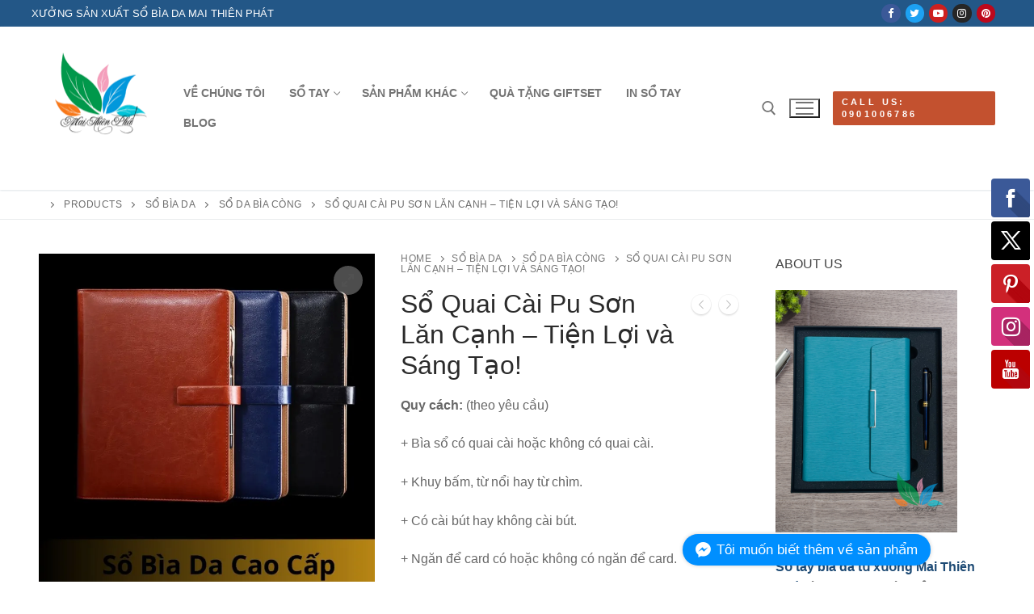

--- FILE ---
content_type: text/html; charset=UTF-8
request_url: https://xuongsanxuatsoda.com.vn/product/so-quai-cai-pu-son-lan-canh-tien-loi-va-sang-tao/
body_size: 39863
content:
<!doctype html>
<html dir="ltr" lang="vi" prefix="og: https://ogp.me/ns#">
<head>
	<meta charset="UTF-8">
	<meta name="viewport" content="width=device-width, initial-scale=1, maximum-scale=10.0, user-scalable=yes">
	<link rel="profile" href="http://gmpg.org/xfn/11">
					<script>document.documentElement.className = document.documentElement.className + ' yes-js js_active js'</script>
					<style>img:is([sizes="auto" i], [sizes^="auto," i]) { contain-intrinsic-size: 3000px 1500px }</style>
	
		<!-- All in One SEO 4.7.1.1 - aioseo.com -->
		<meta name="description" content="Quy cách: (theo yêu cầu) + Bìa sổ có quai cài hoặc không có quai cài. + Khuy bấm, từ nổi hay từ chìm. + Có cài bút hay không cài bút. + Ngăn để card có hoặc không có ngăn để card. + Lò xo màu: Inox trắng, sơn đen hoặc xám . + Hoặc 1 số các quy cách khác theo yêu cầu khách hàng. – Quy cách MAY hoặc LĂN SƠN CẠNH. 2. Ruột sổ: Thiết kế và in offset nội dung theo yêu cầu khách hàng. Kích thước: – Ruột sổ A5: 14.5 x 20.5 cm. – Ruột sổ A6: 10.5 x 13.5 cm. – Hoặc kích thước theo yêu cầu khách hàng." />
		<meta name="robots" content="max-image-preview:large" />
		<link rel="canonical" href="https://xuongsanxuatsoda.com.vn/product/so-quai-cai-pu-son-lan-canh-tien-loi-va-sang-tao/" />
		<meta name="generator" content="All in One SEO (AIOSEO) 4.7.1.1" />
		<meta property="og:locale" content="vi_VN" />
		<meta property="og:site_name" content="-" />
		<meta property="og:type" content="article" />
		<meta property="og:title" content="Sổ Quai Cài Pu Sơn Lăn Cạnh – Tiện Lợi và Sáng Tạo! -" />
		<meta property="og:description" content="Quy cách: (theo yêu cầu) + Bìa sổ có quai cài hoặc không có quai cài. + Khuy bấm, từ nổi hay từ chìm. + Có cài bút hay không cài bút. + Ngăn để card có hoặc không có ngăn để card. + Lò xo màu: Inox trắng, sơn đen hoặc xám . + Hoặc 1 số các quy cách khác theo yêu cầu khách hàng. – Quy cách MAY hoặc LĂN SƠN CẠNH. 2. Ruột sổ: Thiết kế và in offset nội dung theo yêu cầu khách hàng. Kích thước: – Ruột sổ A5: 14.5 x 20.5 cm. – Ruột sổ A6: 10.5 x 13.5 cm. – Hoặc kích thước theo yêu cầu khách hàng." />
		<meta property="og:url" content="https://xuongsanxuatsoda.com.vn/product/so-quai-cai-pu-son-lan-canh-tien-loi-va-sang-tao/" />
		<meta property="og:image" content="https://i0.wp.com/xuongsanxuatsoda.com.vn/wp-content/uploads/2024/09/cropped-cropped-2222.png?fit=150%2C150&#038;ssl=1" />
		<meta property="og:image:secure_url" content="https://i0.wp.com/xuongsanxuatsoda.com.vn/wp-content/uploads/2024/09/cropped-cropped-2222.png?fit=150%2C150&#038;ssl=1" />
		<meta property="article:published_time" content="2024-01-10T08:09:33+00:00" />
		<meta property="article:modified_time" content="2024-01-10T08:09:33+00:00" />
		<meta name="twitter:card" content="summary" />
		<meta name="twitter:title" content="Sổ Quai Cài Pu Sơn Lăn Cạnh – Tiện Lợi và Sáng Tạo! -" />
		<meta name="twitter:description" content="Quy cách: (theo yêu cầu) + Bìa sổ có quai cài hoặc không có quai cài. + Khuy bấm, từ nổi hay từ chìm. + Có cài bút hay không cài bút. + Ngăn để card có hoặc không có ngăn để card. + Lò xo màu: Inox trắng, sơn đen hoặc xám . + Hoặc 1 số các quy cách khác theo yêu cầu khách hàng. – Quy cách MAY hoặc LĂN SƠN CẠNH. 2. Ruột sổ: Thiết kế và in offset nội dung theo yêu cầu khách hàng. Kích thước: – Ruột sổ A5: 14.5 x 20.5 cm. – Ruột sổ A6: 10.5 x 13.5 cm. – Hoặc kích thước theo yêu cầu khách hàng." />
		<meta name="twitter:image" content="https://i0.wp.com/xuongsanxuatsoda.com.vn/wp-content/uploads/2024/09/cropped-cropped-2222.png?fit=150%2C150&amp;ssl=1" />
		<script type="application/ld+json" class="aioseo-schema">
			{"@context":"https:\/\/schema.org","@graph":[{"@type":"BreadcrumbList","@id":"https:\/\/xuongsanxuatsoda.com.vn\/product\/so-quai-cai-pu-son-lan-canh-tien-loi-va-sang-tao\/#breadcrumblist","itemListElement":[{"@type":"ListItem","@id":"https:\/\/xuongsanxuatsoda.com.vn\/#listItem","position":1,"name":"Home","item":"https:\/\/xuongsanxuatsoda.com.vn\/","nextItem":"https:\/\/xuongsanxuatsoda.com.vn\/product\/so-quai-cai-pu-son-lan-canh-tien-loi-va-sang-tao\/#listItem"},{"@type":"ListItem","@id":"https:\/\/xuongsanxuatsoda.com.vn\/product\/so-quai-cai-pu-son-lan-canh-tien-loi-va-sang-tao\/#listItem","position":2,"name":"S\u1ed5 Quai C\u00e0i Pu S\u01a1n L\u0103n C\u1ea1nh - Ti\u1ec7n L\u1ee3i v\u00e0 S\u00e1ng T\u1ea1o!","previousItem":"https:\/\/xuongsanxuatsoda.com.vn\/#listItem"}]},{"@type":"ItemPage","@id":"https:\/\/xuongsanxuatsoda.com.vn\/product\/so-quai-cai-pu-son-lan-canh-tien-loi-va-sang-tao\/#itempage","url":"https:\/\/xuongsanxuatsoda.com.vn\/product\/so-quai-cai-pu-son-lan-canh-tien-loi-va-sang-tao\/","name":"S\u1ed5 Quai C\u00e0i Pu S\u01a1n L\u0103n C\u1ea1nh \u2013 Ti\u1ec7n L\u1ee3i v\u00e0 S\u00e1ng T\u1ea1o! -","description":"Quy c\u00e1ch: (theo y\u00eau c\u1ea7u) + B\u00eca s\u1ed5 c\u00f3 quai c\u00e0i ho\u1eb7c kh\u00f4ng c\u00f3 quai c\u00e0i. + Khuy b\u1ea5m, t\u1eeb n\u1ed5i hay t\u1eeb ch\u00ecm. + C\u00f3 c\u00e0i b\u00fat hay kh\u00f4ng c\u00e0i b\u00fat. + Ng\u0103n \u0111\u1ec3 card c\u00f3 ho\u1eb7c kh\u00f4ng c\u00f3 ng\u0103n \u0111\u1ec3 card. + L\u00f2 xo m\u00e0u: Inox tr\u1eafng, s\u01a1n \u0111en ho\u1eb7c x\u00e1m . + Ho\u1eb7c 1 s\u1ed1 c\u00e1c quy c\u00e1ch kh\u00e1c theo y\u00eau c\u1ea7u kh\u00e1ch h\u00e0ng. \u2013 Quy c\u00e1ch MAY ho\u1eb7c L\u0102N S\u01a0N C\u1ea0NH. 2. Ru\u1ed9t s\u1ed5: Thi\u1ebft k\u1ebf v\u00e0 in offset n\u1ed9i dung theo y\u00eau c\u1ea7u kh\u00e1ch h\u00e0ng. K\u00edch th\u01b0\u1edbc: \u2013 Ru\u1ed9t s\u1ed5 A5: 14.5 x 20.5 cm. \u2013 Ru\u1ed9t s\u1ed5 A6: 10.5 x 13.5 cm. \u2013 Ho\u1eb7c k\u00edch th\u01b0\u1edbc theo y\u00eau c\u1ea7u kh\u00e1ch h\u00e0ng.","inLanguage":"vi","isPartOf":{"@id":"https:\/\/xuongsanxuatsoda.com.vn\/#website"},"breadcrumb":{"@id":"https:\/\/xuongsanxuatsoda.com.vn\/product\/so-quai-cai-pu-son-lan-canh-tien-loi-va-sang-tao\/#breadcrumblist"},"image":{"@type":"ImageObject","url":"https:\/\/i0.wp.com\/xuongsanxuatsoda.com.vn\/wp-content\/uploads\/2024\/01\/1-1.jpg?fit=800%2C800&ssl=1","@id":"https:\/\/xuongsanxuatsoda.com.vn\/product\/so-quai-cai-pu-son-lan-canh-tien-loi-va-sang-tao\/#mainImage","width":800,"height":800,"caption":"S\u1ed4 QUAI C\u00c0I PU L\u0102N C\u1ea0NH"},"primaryImageOfPage":{"@id":"https:\/\/xuongsanxuatsoda.com.vn\/product\/so-quai-cai-pu-son-lan-canh-tien-loi-va-sang-tao\/#mainImage"},"datePublished":"2024-01-10T08:09:33+00:00","dateModified":"2024-01-10T08:09:33+00:00"},{"@type":"Organization","@id":"https:\/\/xuongsanxuatsoda.com.vn\/#organization","name":"Xuong San Xuat So Da","url":"https:\/\/xuongsanxuatsoda.com.vn\/","logo":{"@type":"ImageObject","url":"https:\/\/i0.wp.com\/xuongsanxuatsoda.com.vn\/wp-content\/uploads\/2024\/09\/cropped-cropped-2222.png?fit=150%2C150&ssl=1","@id":"https:\/\/xuongsanxuatsoda.com.vn\/product\/so-quai-cai-pu-son-lan-canh-tien-loi-va-sang-tao\/#organizationLogo","width":150,"height":150,"caption":"\"X\u01b0\u1edfng s\u1ea3n xu\u1ea5t s\u1ed5 da Mai Thi\u00ean Ph\u00e1t chuy\u00ean cung c\u1ea5p s\u1ed5 tay b\u00eca da ch\u1ea5t l\u01b0\u1ee3ng cao t\u1ea1i TPHCM"},"image":{"@id":"https:\/\/xuongsanxuatsoda.com.vn\/product\/so-quai-cai-pu-son-lan-canh-tien-loi-va-sang-tao\/#organizationLogo"}},{"@type":"WebSite","@id":"https:\/\/xuongsanxuatsoda.com.vn\/#website","url":"https:\/\/xuongsanxuatsoda.com.vn\/","name":"X\u01b0\u1edfng S\u1ea3n Xu\u1ea5t S\u1ed5 B\u00eca Da","inLanguage":"vi","publisher":{"@id":"https:\/\/xuongsanxuatsoda.com.vn\/#organization"}}]}
		</script>
		<!-- All in One SEO -->

<script>window._wca = window._wca || [];</script>

	<!-- This site is optimized with the Yoast SEO plugin v23.5 - https://yoast.com/wordpress/plugins/seo/ -->
	<title>Sổ Quai Cài Pu Sơn Lăn Cạnh – Tiện Lợi và Sáng Tạo! -</title>
	<meta name="description" content="Xưởng sản xuất sổ tay, sổ bìa da, sổ bìa còng, sổ dán gáy, sổ lò xo a5, cung cấp quà tặng sổ tay, notebook..móc khoá da, thẻ đeo, bìa da, bìa menu...uy tín tại hcm." />
	<link rel="canonical" href="https://xuongsanxuatsoda.com.vn/product/so-quai-cai-pu-son-lan-canh-tien-loi-va-sang-tao/" />
	<meta property="og:locale" content="vi_VN" />
	<meta property="og:type" content="article" />
	<meta property="og:title" content="Sổ Quai Cài Pu Sơn Lăn Cạnh - Tiện Lợi và Sáng Tạo! -" />
	<meta property="og:description" content="Xưởng sản xuất sổ tay, sổ bìa da, sổ bìa còng, sổ dán gáy, sổ lò xo a5, cung cấp quà tặng sổ tay, notebook..móc khoá da, thẻ đeo, bìa da, bìa menu...uy tín tại hcm." />
	<meta property="og:url" content="https://xuongsanxuatsoda.com.vn/product/so-quai-cai-pu-son-lan-canh-tien-loi-va-sang-tao/" />
	<meta property="article:publisher" content="https://www.facebook.com/xuongsanxuatsodamaithienphat" />
	<meta property="og:image" content="https://xuongsanxuatsoda.com.vn/wp-content/uploads/2024/01/1-1.jpg" />
	<meta property="og:image:width" content="800" />
	<meta property="og:image:height" content="800" />
	<meta property="og:image:type" content="image/jpeg" />
	<meta name="twitter:card" content="summary_large_image" />
	<meta name="twitter:label1" content="Ước tính thời gian đọc" />
	<meta name="twitter:data1" content="1 phút" />
	<script type="application/ld+json" class="yoast-schema-graph">{"@context":"https://schema.org","@graph":[{"@type":"WebPage","@id":"https://xuongsanxuatsoda.com.vn/product/so-quai-cai-pu-son-lan-canh-tien-loi-va-sang-tao/","url":"https://xuongsanxuatsoda.com.vn/product/so-quai-cai-pu-son-lan-canh-tien-loi-va-sang-tao/","name":"Sổ Quai Cài Pu Sơn Lăn Cạnh - Tiện Lợi và Sáng Tạo! -","isPartOf":{"@id":"https://xuongsanxuatsoda.com.vn/#website"},"primaryImageOfPage":{"@id":"https://xuongsanxuatsoda.com.vn/product/so-quai-cai-pu-son-lan-canh-tien-loi-va-sang-tao/#primaryimage"},"image":{"@id":"https://xuongsanxuatsoda.com.vn/product/so-quai-cai-pu-son-lan-canh-tien-loi-va-sang-tao/#primaryimage"},"thumbnailUrl":"https://i0.wp.com/xuongsanxuatsoda.com.vn/wp-content/uploads/2024/01/1-1.jpg?fit=800%2C800&ssl=1","datePublished":"2024-01-10T08:09:33+00:00","dateModified":"2024-01-10T08:09:33+00:00","description":"Xưởng sản xuất sổ tay, sổ bìa da, sổ bìa còng, sổ dán gáy, sổ lò xo a5, cung cấp quà tặng sổ tay, notebook..móc khoá da, thẻ đeo, bìa da, bìa menu...uy tín tại hcm.","breadcrumb":{"@id":"https://xuongsanxuatsoda.com.vn/product/so-quai-cai-pu-son-lan-canh-tien-loi-va-sang-tao/#breadcrumb"},"inLanguage":"vi","potentialAction":[{"@type":"ReadAction","target":["https://xuongsanxuatsoda.com.vn/product/so-quai-cai-pu-son-lan-canh-tien-loi-va-sang-tao/"]}]},{"@type":"ImageObject","inLanguage":"vi","@id":"https://xuongsanxuatsoda.com.vn/product/so-quai-cai-pu-son-lan-canh-tien-loi-va-sang-tao/#primaryimage","url":"https://i0.wp.com/xuongsanxuatsoda.com.vn/wp-content/uploads/2024/01/1-1.jpg?fit=800%2C800&ssl=1","contentUrl":"https://i0.wp.com/xuongsanxuatsoda.com.vn/wp-content/uploads/2024/01/1-1.jpg?fit=800%2C800&ssl=1","width":800,"height":800,"caption":"SỔ QUAI CÀI PU LĂN CẠNH"},{"@type":"BreadcrumbList","@id":"https://xuongsanxuatsoda.com.vn/product/so-quai-cai-pu-son-lan-canh-tien-loi-va-sang-tao/#breadcrumb","itemListElement":[{"@type":"ListItem","position":1,"name":"Home","item":"https://xuongsanxuatsoda.com.vn/"},{"@type":"ListItem","position":2,"name":"Shop","item":"https://xuongsanxuatsoda.com.vn/shop/"},{"@type":"ListItem","position":3,"name":"Sổ Quai Cài Pu Sơn Lăn Cạnh &#8211; Tiện Lợi và Sáng Tạo!"}]},{"@type":"WebSite","@id":"https://xuongsanxuatsoda.com.vn/#website","url":"https://xuongsanxuatsoda.com.vn/","name":"","description":"","publisher":{"@id":"https://xuongsanxuatsoda.com.vn/#organization"},"potentialAction":[{"@type":"SearchAction","target":{"@type":"EntryPoint","urlTemplate":"https://xuongsanxuatsoda.com.vn/?s={search_term_string}"},"query-input":{"@type":"PropertyValueSpecification","valueRequired":true,"valueName":"search_term_string"}}],"inLanguage":"vi"},{"@type":"Organization","@id":"https://xuongsanxuatsoda.com.vn/#organization","name":"Xưởng sản xuất sổ bìa da Mai Thiên Phát","url":"https://xuongsanxuatsoda.com.vn/","logo":{"@type":"ImageObject","inLanguage":"vi","@id":"https://xuongsanxuatsoda.com.vn/#/schema/logo/image/","url":"https://xuongsanxuatsoda.com.vn/wp-content/uploads/2022/06/cropped-cropped-logo-mtp.png","contentUrl":"https://xuongsanxuatsoda.com.vn/wp-content/uploads/2022/06/cropped-cropped-logo-mtp.png","width":512,"height":512,"caption":"Xưởng sản xuất sổ bìa da Mai Thiên Phát"},"image":{"@id":"https://xuongsanxuatsoda.com.vn/#/schema/logo/image/"},"sameAs":["https://www.facebook.com/xuongsanxuatsodamaithienphat"]}]}</script>
	<!-- / Yoast SEO plugin. -->


<link rel='dns-prefetch' href='//assets.pinterest.com' />
<link rel='dns-prefetch' href='//stats.wp.com' />
<link rel='dns-prefetch' href='//i0.wp.com' />
<link rel='dns-prefetch' href='//c0.wp.com' />
<link rel='dns-prefetch' href='//jetpack.wordpress.com' />
<link rel='dns-prefetch' href='//s0.wp.com' />
<link rel='dns-prefetch' href='//public-api.wordpress.com' />
<link rel='dns-prefetch' href='//0.gravatar.com' />
<link rel='dns-prefetch' href='//1.gravatar.com' />
<link rel='dns-prefetch' href='//2.gravatar.com' />
<link rel="alternate" type="application/rss+xml" title="Dòng thông tin  &raquo;" href="https://xuongsanxuatsoda.com.vn/feed/" />
<link rel="alternate" type="application/rss+xml" title=" &raquo; Dòng bình luận" href="https://xuongsanxuatsoda.com.vn/comments/feed/" />
<link rel="alternate" type="application/rss+xml" title=" &raquo; Sổ Quai Cài Pu Sơn Lăn Cạnh &#8211; Tiện Lợi và Sáng Tạo! Dòng bình luận" href="https://xuongsanxuatsoda.com.vn/product/so-quai-cai-pu-son-lan-canh-tien-loi-va-sang-tao/feed/" />
		<!-- This site uses the Google Analytics by MonsterInsights plugin v9.11.1 - Using Analytics tracking - https://www.monsterinsights.com/ -->
		<!-- Note: MonsterInsights is not currently configured on this site. The site owner needs to authenticate with Google Analytics in the MonsterInsights settings panel. -->
					<!-- No tracking code set -->
				<!-- / Google Analytics by MonsterInsights -->
		<script type="text/javascript">
/* <![CDATA[ */
window._wpemojiSettings = {"baseUrl":"https:\/\/s.w.org\/images\/core\/emoji\/16.0.1\/72x72\/","ext":".png","svgUrl":"https:\/\/s.w.org\/images\/core\/emoji\/16.0.1\/svg\/","svgExt":".svg","source":{"concatemoji":"https:\/\/xuongsanxuatsoda.com.vn\/wp-includes\/js\/wp-emoji-release.min.js?ver=6.8.3"}};
/*! This file is auto-generated */
!function(s,n){var o,i,e;function c(e){try{var t={supportTests:e,timestamp:(new Date).valueOf()};sessionStorage.setItem(o,JSON.stringify(t))}catch(e){}}function p(e,t,n){e.clearRect(0,0,e.canvas.width,e.canvas.height),e.fillText(t,0,0);var t=new Uint32Array(e.getImageData(0,0,e.canvas.width,e.canvas.height).data),a=(e.clearRect(0,0,e.canvas.width,e.canvas.height),e.fillText(n,0,0),new Uint32Array(e.getImageData(0,0,e.canvas.width,e.canvas.height).data));return t.every(function(e,t){return e===a[t]})}function u(e,t){e.clearRect(0,0,e.canvas.width,e.canvas.height),e.fillText(t,0,0);for(var n=e.getImageData(16,16,1,1),a=0;a<n.data.length;a++)if(0!==n.data[a])return!1;return!0}function f(e,t,n,a){switch(t){case"flag":return n(e,"\ud83c\udff3\ufe0f\u200d\u26a7\ufe0f","\ud83c\udff3\ufe0f\u200b\u26a7\ufe0f")?!1:!n(e,"\ud83c\udde8\ud83c\uddf6","\ud83c\udde8\u200b\ud83c\uddf6")&&!n(e,"\ud83c\udff4\udb40\udc67\udb40\udc62\udb40\udc65\udb40\udc6e\udb40\udc67\udb40\udc7f","\ud83c\udff4\u200b\udb40\udc67\u200b\udb40\udc62\u200b\udb40\udc65\u200b\udb40\udc6e\u200b\udb40\udc67\u200b\udb40\udc7f");case"emoji":return!a(e,"\ud83e\udedf")}return!1}function g(e,t,n,a){var r="undefined"!=typeof WorkerGlobalScope&&self instanceof WorkerGlobalScope?new OffscreenCanvas(300,150):s.createElement("canvas"),o=r.getContext("2d",{willReadFrequently:!0}),i=(o.textBaseline="top",o.font="600 32px Arial",{});return e.forEach(function(e){i[e]=t(o,e,n,a)}),i}function t(e){var t=s.createElement("script");t.src=e,t.defer=!0,s.head.appendChild(t)}"undefined"!=typeof Promise&&(o="wpEmojiSettingsSupports",i=["flag","emoji"],n.supports={everything:!0,everythingExceptFlag:!0},e=new Promise(function(e){s.addEventListener("DOMContentLoaded",e,{once:!0})}),new Promise(function(t){var n=function(){try{var e=JSON.parse(sessionStorage.getItem(o));if("object"==typeof e&&"number"==typeof e.timestamp&&(new Date).valueOf()<e.timestamp+604800&&"object"==typeof e.supportTests)return e.supportTests}catch(e){}return null}();if(!n){if("undefined"!=typeof Worker&&"undefined"!=typeof OffscreenCanvas&&"undefined"!=typeof URL&&URL.createObjectURL&&"undefined"!=typeof Blob)try{var e="postMessage("+g.toString()+"("+[JSON.stringify(i),f.toString(),p.toString(),u.toString()].join(",")+"));",a=new Blob([e],{type:"text/javascript"}),r=new Worker(URL.createObjectURL(a),{name:"wpTestEmojiSupports"});return void(r.onmessage=function(e){c(n=e.data),r.terminate(),t(n)})}catch(e){}c(n=g(i,f,p,u))}t(n)}).then(function(e){for(var t in e)n.supports[t]=e[t],n.supports.everything=n.supports.everything&&n.supports[t],"flag"!==t&&(n.supports.everythingExceptFlag=n.supports.everythingExceptFlag&&n.supports[t]);n.supports.everythingExceptFlag=n.supports.everythingExceptFlag&&!n.supports.flag,n.DOMReady=!1,n.readyCallback=function(){n.DOMReady=!0}}).then(function(){return e}).then(function(){var e;n.supports.everything||(n.readyCallback(),(e=n.source||{}).concatemoji?t(e.concatemoji):e.wpemoji&&e.twemoji&&(t(e.twemoji),t(e.wpemoji)))}))}((window,document),window._wpemojiSettings);
/* ]]> */
</script>

<style id='wp-emoji-styles-inline-css' type='text/css'>

	img.wp-smiley, img.emoji {
		display: inline !important;
		border: none !important;
		box-shadow: none !important;
		height: 1em !important;
		width: 1em !important;
		margin: 0 0.07em !important;
		vertical-align: -0.1em !important;
		background: none !important;
		padding: 0 !important;
	}
</style>
<link rel='stylesheet' id='wp-block-library-css' href='https://c0.wp.com/c/6.8.3/wp-includes/css/dist/block-library/style.min.css' type='text/css' media='all' />
<style id='classic-theme-styles-inline-css' type='text/css'>
/*! This file is auto-generated */
.wp-block-button__link{color:#fff;background-color:#32373c;border-radius:9999px;box-shadow:none;text-decoration:none;padding:calc(.667em + 2px) calc(1.333em + 2px);font-size:1.125em}.wp-block-file__button{background:#32373c;color:#fff;text-decoration:none}
</style>
<link rel='stylesheet' id='mediaelement-css' href='https://c0.wp.com/c/6.8.3/wp-includes/js/mediaelement/mediaelementplayer-legacy.min.css' type='text/css' media='all' />
<link rel='stylesheet' id='wp-mediaelement-css' href='https://c0.wp.com/c/6.8.3/wp-includes/js/mediaelement/wp-mediaelement.min.css' type='text/css' media='all' />
<style id='jetpack-sharing-buttons-style-inline-css' type='text/css'>
.jetpack-sharing-buttons__services-list{display:flex;flex-direction:row;flex-wrap:wrap;gap:0;list-style-type:none;margin:5px;padding:0}.jetpack-sharing-buttons__services-list.has-small-icon-size{font-size:12px}.jetpack-sharing-buttons__services-list.has-normal-icon-size{font-size:16px}.jetpack-sharing-buttons__services-list.has-large-icon-size{font-size:24px}.jetpack-sharing-buttons__services-list.has-huge-icon-size{font-size:36px}@media print{.jetpack-sharing-buttons__services-list{display:none!important}}.editor-styles-wrapper .wp-block-jetpack-sharing-buttons{gap:0;padding-inline-start:0}ul.jetpack-sharing-buttons__services-list.has-background{padding:1.25em 2.375em}
</style>
<link rel='stylesheet' id='jquery-selectBox-css' href='https://xuongsanxuatsoda.com.vn/wp-content/plugins/yith-woocommerce-wishlist/assets/css/jquery.selectBox.css?ver=1.2.0' type='text/css' media='all' />
<link rel='stylesheet' id='yith-wcwl-font-awesome-css' href='https://xuongsanxuatsoda.com.vn/wp-content/plugins/yith-woocommerce-wishlist/assets/css/font-awesome.css?ver=4.7.0' type='text/css' media='all' />
<link rel='stylesheet' id='woocommerce_prettyPhoto_css-css' href='//xuongsanxuatsoda.com.vn/wp-content/plugins/woocommerce/assets/css/prettyPhoto.css?ver=3.1.6' type='text/css' media='all' />
<link rel='stylesheet' id='yith-wcwl-main-css' href='https://xuongsanxuatsoda.com.vn/wp-content/plugins/yith-woocommerce-wishlist/assets/css/style.css?ver=3.38.0' type='text/css' media='all' />
<style id='yith-wcwl-main-inline-css' type='text/css'>
.yith-wcwl-share li a{color: #FFFFFF;}.yith-wcwl-share li a:hover{color: #FFFFFF;}.yith-wcwl-share a.facebook{background: #39599E; background-color: #39599E;}.yith-wcwl-share a.facebook:hover{background: #39599E; background-color: #39599E;}.yith-wcwl-share a.twitter{background: #45AFE2; background-color: #45AFE2;}.yith-wcwl-share a.twitter:hover{background: #39599E; background-color: #39599E;}.yith-wcwl-share a.pinterest{background: #AB2E31; background-color: #AB2E31;}.yith-wcwl-share a.pinterest:hover{background: #39599E; background-color: #39599E;}.yith-wcwl-share a.email{background: #FBB102; background-color: #FBB102;}.yith-wcwl-share a.email:hover{background: #39599E; background-color: #39599E;}.yith-wcwl-share a.whatsapp{background: #00A901; background-color: #00A901;}.yith-wcwl-share a.whatsapp:hover{background: #39599E; background-color: #39599E;}
</style>
<style id='global-styles-inline-css' type='text/css'>
:root{--wp--preset--aspect-ratio--square: 1;--wp--preset--aspect-ratio--4-3: 4/3;--wp--preset--aspect-ratio--3-4: 3/4;--wp--preset--aspect-ratio--3-2: 3/2;--wp--preset--aspect-ratio--2-3: 2/3;--wp--preset--aspect-ratio--16-9: 16/9;--wp--preset--aspect-ratio--9-16: 9/16;--wp--preset--color--black: #000000;--wp--preset--color--cyan-bluish-gray: #abb8c3;--wp--preset--color--white: #ffffff;--wp--preset--color--pale-pink: #f78da7;--wp--preset--color--vivid-red: #cf2e2e;--wp--preset--color--luminous-vivid-orange: #ff6900;--wp--preset--color--luminous-vivid-amber: #fcb900;--wp--preset--color--light-green-cyan: #7bdcb5;--wp--preset--color--vivid-green-cyan: #00d084;--wp--preset--color--pale-cyan-blue: #8ed1fc;--wp--preset--color--vivid-cyan-blue: #0693e3;--wp--preset--color--vivid-purple: #9b51e0;--wp--preset--gradient--vivid-cyan-blue-to-vivid-purple: linear-gradient(135deg,rgba(6,147,227,1) 0%,rgb(155,81,224) 100%);--wp--preset--gradient--light-green-cyan-to-vivid-green-cyan: linear-gradient(135deg,rgb(122,220,180) 0%,rgb(0,208,130) 100%);--wp--preset--gradient--luminous-vivid-amber-to-luminous-vivid-orange: linear-gradient(135deg,rgba(252,185,0,1) 0%,rgba(255,105,0,1) 100%);--wp--preset--gradient--luminous-vivid-orange-to-vivid-red: linear-gradient(135deg,rgba(255,105,0,1) 0%,rgb(207,46,46) 100%);--wp--preset--gradient--very-light-gray-to-cyan-bluish-gray: linear-gradient(135deg,rgb(238,238,238) 0%,rgb(169,184,195) 100%);--wp--preset--gradient--cool-to-warm-spectrum: linear-gradient(135deg,rgb(74,234,220) 0%,rgb(151,120,209) 20%,rgb(207,42,186) 40%,rgb(238,44,130) 60%,rgb(251,105,98) 80%,rgb(254,248,76) 100%);--wp--preset--gradient--blush-light-purple: linear-gradient(135deg,rgb(255,206,236) 0%,rgb(152,150,240) 100%);--wp--preset--gradient--blush-bordeaux: linear-gradient(135deg,rgb(254,205,165) 0%,rgb(254,45,45) 50%,rgb(107,0,62) 100%);--wp--preset--gradient--luminous-dusk: linear-gradient(135deg,rgb(255,203,112) 0%,rgb(199,81,192) 50%,rgb(65,88,208) 100%);--wp--preset--gradient--pale-ocean: linear-gradient(135deg,rgb(255,245,203) 0%,rgb(182,227,212) 50%,rgb(51,167,181) 100%);--wp--preset--gradient--electric-grass: linear-gradient(135deg,rgb(202,248,128) 0%,rgb(113,206,126) 100%);--wp--preset--gradient--midnight: linear-gradient(135deg,rgb(2,3,129) 0%,rgb(40,116,252) 100%);--wp--preset--font-size--small: 13px;--wp--preset--font-size--medium: 20px;--wp--preset--font-size--large: 36px;--wp--preset--font-size--x-large: 42px;--wp--preset--font-family--inter: "Inter", sans-serif;--wp--preset--font-family--cardo: Cardo;--wp--preset--spacing--20: 0.44rem;--wp--preset--spacing--30: 0.67rem;--wp--preset--spacing--40: 1rem;--wp--preset--spacing--50: 1.5rem;--wp--preset--spacing--60: 2.25rem;--wp--preset--spacing--70: 3.38rem;--wp--preset--spacing--80: 5.06rem;--wp--preset--shadow--natural: 6px 6px 9px rgba(0, 0, 0, 0.2);--wp--preset--shadow--deep: 12px 12px 50px rgba(0, 0, 0, 0.4);--wp--preset--shadow--sharp: 6px 6px 0px rgba(0, 0, 0, 0.2);--wp--preset--shadow--outlined: 6px 6px 0px -3px rgba(255, 255, 255, 1), 6px 6px rgba(0, 0, 0, 1);--wp--preset--shadow--crisp: 6px 6px 0px rgba(0, 0, 0, 1);}:where(.is-layout-flex){gap: 0.5em;}:where(.is-layout-grid){gap: 0.5em;}body .is-layout-flex{display: flex;}.is-layout-flex{flex-wrap: wrap;align-items: center;}.is-layout-flex > :is(*, div){margin: 0;}body .is-layout-grid{display: grid;}.is-layout-grid > :is(*, div){margin: 0;}:where(.wp-block-columns.is-layout-flex){gap: 2em;}:where(.wp-block-columns.is-layout-grid){gap: 2em;}:where(.wp-block-post-template.is-layout-flex){gap: 1.25em;}:where(.wp-block-post-template.is-layout-grid){gap: 1.25em;}.has-black-color{color: var(--wp--preset--color--black) !important;}.has-cyan-bluish-gray-color{color: var(--wp--preset--color--cyan-bluish-gray) !important;}.has-white-color{color: var(--wp--preset--color--white) !important;}.has-pale-pink-color{color: var(--wp--preset--color--pale-pink) !important;}.has-vivid-red-color{color: var(--wp--preset--color--vivid-red) !important;}.has-luminous-vivid-orange-color{color: var(--wp--preset--color--luminous-vivid-orange) !important;}.has-luminous-vivid-amber-color{color: var(--wp--preset--color--luminous-vivid-amber) !important;}.has-light-green-cyan-color{color: var(--wp--preset--color--light-green-cyan) !important;}.has-vivid-green-cyan-color{color: var(--wp--preset--color--vivid-green-cyan) !important;}.has-pale-cyan-blue-color{color: var(--wp--preset--color--pale-cyan-blue) !important;}.has-vivid-cyan-blue-color{color: var(--wp--preset--color--vivid-cyan-blue) !important;}.has-vivid-purple-color{color: var(--wp--preset--color--vivid-purple) !important;}.has-black-background-color{background-color: var(--wp--preset--color--black) !important;}.has-cyan-bluish-gray-background-color{background-color: var(--wp--preset--color--cyan-bluish-gray) !important;}.has-white-background-color{background-color: var(--wp--preset--color--white) !important;}.has-pale-pink-background-color{background-color: var(--wp--preset--color--pale-pink) !important;}.has-vivid-red-background-color{background-color: var(--wp--preset--color--vivid-red) !important;}.has-luminous-vivid-orange-background-color{background-color: var(--wp--preset--color--luminous-vivid-orange) !important;}.has-luminous-vivid-amber-background-color{background-color: var(--wp--preset--color--luminous-vivid-amber) !important;}.has-light-green-cyan-background-color{background-color: var(--wp--preset--color--light-green-cyan) !important;}.has-vivid-green-cyan-background-color{background-color: var(--wp--preset--color--vivid-green-cyan) !important;}.has-pale-cyan-blue-background-color{background-color: var(--wp--preset--color--pale-cyan-blue) !important;}.has-vivid-cyan-blue-background-color{background-color: var(--wp--preset--color--vivid-cyan-blue) !important;}.has-vivid-purple-background-color{background-color: var(--wp--preset--color--vivid-purple) !important;}.has-black-border-color{border-color: var(--wp--preset--color--black) !important;}.has-cyan-bluish-gray-border-color{border-color: var(--wp--preset--color--cyan-bluish-gray) !important;}.has-white-border-color{border-color: var(--wp--preset--color--white) !important;}.has-pale-pink-border-color{border-color: var(--wp--preset--color--pale-pink) !important;}.has-vivid-red-border-color{border-color: var(--wp--preset--color--vivid-red) !important;}.has-luminous-vivid-orange-border-color{border-color: var(--wp--preset--color--luminous-vivid-orange) !important;}.has-luminous-vivid-amber-border-color{border-color: var(--wp--preset--color--luminous-vivid-amber) !important;}.has-light-green-cyan-border-color{border-color: var(--wp--preset--color--light-green-cyan) !important;}.has-vivid-green-cyan-border-color{border-color: var(--wp--preset--color--vivid-green-cyan) !important;}.has-pale-cyan-blue-border-color{border-color: var(--wp--preset--color--pale-cyan-blue) !important;}.has-vivid-cyan-blue-border-color{border-color: var(--wp--preset--color--vivid-cyan-blue) !important;}.has-vivid-purple-border-color{border-color: var(--wp--preset--color--vivid-purple) !important;}.has-vivid-cyan-blue-to-vivid-purple-gradient-background{background: var(--wp--preset--gradient--vivid-cyan-blue-to-vivid-purple) !important;}.has-light-green-cyan-to-vivid-green-cyan-gradient-background{background: var(--wp--preset--gradient--light-green-cyan-to-vivid-green-cyan) !important;}.has-luminous-vivid-amber-to-luminous-vivid-orange-gradient-background{background: var(--wp--preset--gradient--luminous-vivid-amber-to-luminous-vivid-orange) !important;}.has-luminous-vivid-orange-to-vivid-red-gradient-background{background: var(--wp--preset--gradient--luminous-vivid-orange-to-vivid-red) !important;}.has-very-light-gray-to-cyan-bluish-gray-gradient-background{background: var(--wp--preset--gradient--very-light-gray-to-cyan-bluish-gray) !important;}.has-cool-to-warm-spectrum-gradient-background{background: var(--wp--preset--gradient--cool-to-warm-spectrum) !important;}.has-blush-light-purple-gradient-background{background: var(--wp--preset--gradient--blush-light-purple) !important;}.has-blush-bordeaux-gradient-background{background: var(--wp--preset--gradient--blush-bordeaux) !important;}.has-luminous-dusk-gradient-background{background: var(--wp--preset--gradient--luminous-dusk) !important;}.has-pale-ocean-gradient-background{background: var(--wp--preset--gradient--pale-ocean) !important;}.has-electric-grass-gradient-background{background: var(--wp--preset--gradient--electric-grass) !important;}.has-midnight-gradient-background{background: var(--wp--preset--gradient--midnight) !important;}.has-small-font-size{font-size: var(--wp--preset--font-size--small) !important;}.has-medium-font-size{font-size: var(--wp--preset--font-size--medium) !important;}.has-large-font-size{font-size: var(--wp--preset--font-size--large) !important;}.has-x-large-font-size{font-size: var(--wp--preset--font-size--x-large) !important;}
:where(.wp-block-post-template.is-layout-flex){gap: 1.25em;}:where(.wp-block-post-template.is-layout-grid){gap: 1.25em;}
:where(.wp-block-columns.is-layout-flex){gap: 2em;}:where(.wp-block-columns.is-layout-grid){gap: 2em;}
:root :where(.wp-block-pullquote){font-size: 1.5em;line-height: 1.6;}
</style>
<link rel='stylesheet' id='contact-form-7-css' href='https://xuongsanxuatsoda.com.vn/wp-content/plugins/contact-form-7/includes/css/styles.css?ver=5.9.8' type='text/css' media='all' />
<link rel='stylesheet' id='photoswipe-css' href='https://c0.wp.com/p/woocommerce/9.3.5/assets/css/photoswipe/photoswipe.min.css' type='text/css' media='all' />
<link rel='stylesheet' id='photoswipe-default-skin-css' href='https://c0.wp.com/p/woocommerce/9.3.5/assets/css/photoswipe/default-skin/default-skin.min.css' type='text/css' media='all' />
<link rel='stylesheet' id='woocommerce-general-css' href='https://xuongsanxuatsoda.com.vn/wp-content/themes/customify/assets/css/compatibility/woocommerce.min.css?ver=9.3.5' type='text/css' media='all' />
<link rel='stylesheet' id='woocommerce-smallscreen-css' href='https://xuongsanxuatsoda.com.vn/wp-content/themes/customify/assets/css/compatibility/woocommerce-smallscreen.min.css?ver=9.3.5' type='text/css' media='only screen and (max-width: 768px)' />
<style id='woocommerce-inline-inline-css' type='text/css'>
.woocommerce form .form-row .required { visibility: visible; }
</style>
<link rel='stylesheet' id='megamenu-css' href='https://xuongsanxuatsoda.com.vn/wp-content/uploads/maxmegamenu/style.css?ver=c32a93' type='text/css' media='all' />
<link rel='stylesheet' id='dashicons-css' href='https://c0.wp.com/c/6.8.3/wp-includes/css/dashicons.min.css' type='text/css' media='all' />
<style id='dashicons-inline-css' type='text/css'>
[data-font="Dashicons"]:before {font-family: 'Dashicons' !important;content: attr(data-icon) !important;speak: none !important;font-weight: normal !important;font-variant: normal !important;text-transform: none !important;line-height: 1 !important;font-style: normal !important;-webkit-font-smoothing: antialiased !important;-moz-osx-font-smoothing: grayscale !important;}
</style>
<link rel='stylesheet' id='pinterest-for-woocommerce-pins-css' href='//xuongsanxuatsoda.com.vn/wp-content/plugins/pinterest-for-woocommerce/assets/css/frontend/pinterest-for-woocommerce-pins.min.css?ver=1.4.10' type='text/css' media='all' />
<link rel='stylesheet' id='font-awesome-css' href='https://xuongsanxuatsoda.com.vn/wp-content/plugins/elementor/assets/lib/font-awesome/css/font-awesome.min.css?ver=4.7.0' type='text/css' media='all' />
<style id='font-awesome-inline-css' type='text/css'>
[data-font="FontAwesome"]:before {font-family: 'FontAwesome' !important;content: attr(data-icon) !important;speak: none !important;font-weight: normal !important;font-variant: normal !important;text-transform: none !important;line-height: 1 !important;font-style: normal !important;-webkit-font-smoothing: antialiased !important;-moz-osx-font-smoothing: grayscale !important;}
</style>
<link rel='stylesheet' id='customify-style-css' href='https://xuongsanxuatsoda.com.vn/wp-content/themes/customify/style.min.css?ver=0.4.6' type='text/css' media='all' />
<style id='customify-style-inline-css' type='text/css'>
.header-top .header--row-inner,body:not(.fl-builder-edit) .button,body:not(.fl-builder-edit) button:not(.menu-mobile-toggle, .components-button, .customize-partial-edit-shortcut-button),body:not(.fl-builder-edit) input[type="button"]:not(.ed_button),button.button,input[type="button"]:not(.ed_button, .components-button, .customize-partial-edit-shortcut-button),input[type="reset"]:not(.components-button, .customize-partial-edit-shortcut-button),input[type="submit"]:not(.components-button, .customize-partial-edit-shortcut-button),.pagination .nav-links > *:hover,.pagination .nav-links span,.nav-menu-desktop.style-full-height .primary-menu-ul > li.current-menu-item > a,.nav-menu-desktop.style-full-height .primary-menu-ul > li.current-menu-ancestor > a,.nav-menu-desktop.style-full-height .primary-menu-ul > li > a:hover,.posts-layout .readmore-button:hover{    background-color: #235787;}.posts-layout .readmore-button {color: #235787;}.pagination .nav-links > *:hover,.pagination .nav-links span,.entry-single .tags-links a:hover,.entry-single .cat-links a:hover,.posts-layout .readmore-button,.posts-layout .readmore-button:hover{    border-color: #235787;}                 .wc-svg-btn.active,        .woocommerce-tabs.wc-tabs-horizontal ul.tabs li.active,        #review_form {            border-color: #235787;        }                .wc-svg-btn.active,        .wc-single-tabs ul.tabs li.active a,        .wc-single-tabs .tab-section.active .tab-section-heading a {            color: #235787;        }.customify-builder-btn{    background-color: #c3512f;}                 .add_to_cart_button        {            background-color: #c3512f;        }body{    color: #686868;}abbr, acronym {    border-bottom-color: #686868;}a                {                    color: #1e4b75;} .woocommerce-account .woocommerce-MyAccount-navigation ul li.is-active a,        .woocommerce-account .woocommerce-MyAccount-navigation ul li a:hover {            color: #1e4b75;        }a:hover,a:focus,.link-meta:hover, .link-meta a:hover{    color: #111111;}h2 + h3,.comments-area h2 + .comments-title,.h2 + h3,.comments-area .h2 + .comments-title,.page-breadcrumb {    border-top-color: #eaecee;}blockquote,.site-content .widget-area .menu li.current-menu-item > a:before{    border-left-color: #eaecee;}@media screen and (min-width: 64em) {    .comment-list .children li.comment {        border-left-color: #eaecee;    }    .comment-list .children li.comment:after {        background-color: #eaecee;    }}.page-titlebar, .page-breadcrumb,.posts-layout .entry-inner {    border-bottom-color: #eaecee;}.header-search-form .search-field,.entry-content .page-links a,.header-search-modal,.pagination .nav-links > *,.entry-footer .tags-links a, .entry-footer .cat-links a,.search .content-area article,.site-content .widget-area .menu li.current-menu-item > a,.posts-layout .entry-inner,.post-navigation .nav-links,article.comment .comment-meta,.widget-area .widget_pages li a, .widget-area .widget_categories li a, .widget-area .widget_archive li a, .widget-area .widget_meta li a, .widget-area .widget_nav_menu li a, .widget-area .widget_product_categories li a, .widget-area .widget_recent_entries li a, .widget-area .widget_rss li a,.widget-area .widget_recent_comments li{    border-color: #eaecee;}.header-search-modal::before {    border-top-color: #eaecee;    border-left-color: #eaecee;}@media screen and (min-width: 48em) {    .content-sidebar.sidebar_vertical_border .content-area {        border-right-color: #eaecee;    }    .sidebar-content.sidebar_vertical_border .content-area {        border-left-color: #eaecee;    }    .sidebar-sidebar-content.sidebar_vertical_border .sidebar-primary {        border-right-color: #eaecee;    }    .sidebar-sidebar-content.sidebar_vertical_border .sidebar-secondary {        border-right-color: #eaecee;    }    .content-sidebar-sidebar.sidebar_vertical_border .sidebar-primary {        border-left-color: #eaecee;    }    .content-sidebar-sidebar.sidebar_vertical_border .sidebar-secondary {        border-left-color: #eaecee;    }    .sidebar-content-sidebar.sidebar_vertical_border .content-area {        border-left-color: #eaecee;        border-right-color: #eaecee;    }    .sidebar-content-sidebar.sidebar_vertical_border .content-area {        border-left-color: #eaecee;        border-right-color: #eaecee;    }}.widget_price_filter .price_slider_wrapper .ui-widget-content {    background-color: #eaecee;}.product_list_widget li,#reviews #comments ol.commentlist li .comment-text,.woocommerce-tabs.wc-tabs-vertical .wc-tabs li,.product_meta > span,.woocommerce-tabs.wc-tabs-horizontal ul.tabs,.woocommerce-tabs.wc-tabs-vertical .wc-tabs li:first-child {            border-color: #eaecee;        }article.comment .comment-post-author {background: #6d6d6d;}.pagination .nav-links > *,.link-meta,.link-meta a,.color-meta,.entry-single .tags-links:before,.entry-single .cats-links:before{    color: #6d6d6d;}.widget_price_filter .ui-slider .ui-slider-handle {    border-color: #6d6d6d;}.wc-product-inner .wc-product__category a {    color: #6d6d6d;}.widget_price_filter .ui-slider .ui-slider-range,.widget_price_filter .price_slider_amount .button {            background-color: #6d6d6d;        }h1, h2, h3, h4, h5, h6 { color: #2b2b2b;}.site-content .widget-title { color: #444444;}#page-cover {background-image: url("https://xuongsanxuatsoda.com.vn/wp-content/themes/customify/assets/images/default-cover.jpg");}.sub-menu .li-duplicator {display:none !important;}.header-search_icon-item .header-search-modal  {border-style: solid;} .header-search_icon-item .search-field  {border-style: solid;} .dark-mode .header-search_box-item .search-form-fields, .header-search_box-item .search-form-fields  {border-style: solid;} a.item--button {font-size: 11px;line-height: 15px;letter-spacing: 3.4px;}body  {background-color: #FFFFFF;} .site-content .content-area  {background-color: #FFFFFF;} .woocommerce .button.add_to_cart_button, .woocommerce .button.alt,.woocommerce .button.added_to_cart, .woocommerce .button.checkout, .woocommerce .button.product_type_variable,.item--wc_cart .cart-icon .cart-qty .customify-wc-total-qty{    background-color: #c3512f;}.comment-form-rating a, .star-rating,.comment-form-rating a:hover, .comment-form-rating a:focus, .star-rating:hover, .star-rating:focus{    color: #c3512f;}span.onsale{    background-color: #77a464;}/* CSS for desktop */#page-cover .page-cover-inner {min-height: 300px;}.header--row.header-top .customify-grid, .header--row.header-top .style-full-height .primary-menu-ul > li > a {min-height: 33px;}.header--row.header-main .customify-grid, .header--row.header-main .style-full-height .primary-menu-ul > li > a {min-height: 202px;}.header--row.header-bottom .customify-grid, .header--row.header-bottom .style-full-height .primary-menu-ul > li > a {min-height: 89px;}.header--row .builder-item--html, .builder-item.builder-item--group .item--inner.builder-item--html {margin-top: -1px;margin-right: -1px;margin-bottom: -1px;margin-left: -1px;}.header--row .builder-first--nav-icon {text-align: right;}.header-search_icon-item .search-submit {margin-left: -40px;}.header-search_box-item .search-submit{margin-left: -40px;} .header-search_box-item .woo_bootster_search .search-submit{margin-left: -40px;} .header-search_box-item .header-search-form button.search-submit{margin-left:-40px;}.header--row .builder-first--primary-menu {text-align: right;}/* CSS for tablet */@media screen and (max-width: 1024px) { #page-cover .page-cover-inner {min-height: 250px;}.header--row .builder-first--nav-icon {text-align: right;}.header-search_icon-item .search-submit {margin-left: -40px;}.header-search_box-item .search-submit{margin-left: -40px;} .header-search_box-item .woo_bootster_search .search-submit{margin-left: -40px;} .header-search_box-item .header-search-form button.search-submit{margin-left:-40px;} }/* CSS for mobile */@media screen and (max-width: 568px) { #page-cover .page-cover-inner {min-height: 200px;}.header--row.header-top .customify-grid, .header--row.header-top .style-full-height .primary-menu-ul > li > a {min-height: 33px;}.header--row .builder-first--nav-icon {text-align: right;}.header-search_icon-item .search-submit {margin-left: -40px;}.header-search_box-item .search-submit{margin-left: -40px;} .header-search_box-item .woo_bootster_search .search-submit{margin-left: -40px;} .header-search_box-item .header-search-form button.search-submit{margin-left:-40px;} }
</style>
<link rel='stylesheet' id='jetpack_css-css' href='https://c0.wp.com/p/jetpack/13.8.2/css/jetpack.css' type='text/css' media='all' />
<script type="text/javascript" src="https://c0.wp.com/c/6.8.3/wp-includes/js/jquery/jquery.min.js" id="jquery-core-js"></script>
<script type="text/javascript" src="https://c0.wp.com/c/6.8.3/wp-includes/js/jquery/jquery-migrate.min.js" id="jquery-migrate-js"></script>
<script type="text/javascript" src="https://c0.wp.com/p/woocommerce/9.3.5/assets/js/jquery-blockui/jquery.blockUI.min.js" id="jquery-blockui-js" defer="defer" data-wp-strategy="defer"></script>
<script type="text/javascript" id="wc-add-to-cart-js-extra">
/* <![CDATA[ */
var wc_add_to_cart_params = {"ajax_url":"\/wp-admin\/admin-ajax.php","wc_ajax_url":"\/?wc-ajax=%%endpoint%%","i18n_view_cart":"View cart","cart_url":"https:\/\/xuongsanxuatsoda.com.vn\/cart\/","is_cart":"","cart_redirect_after_add":"no"};
/* ]]> */
</script>
<script type="text/javascript" src="https://c0.wp.com/p/woocommerce/9.3.5/assets/js/frontend/add-to-cart.min.js" id="wc-add-to-cart-js" defer="defer" data-wp-strategy="defer"></script>
<script type="text/javascript" src="https://c0.wp.com/p/woocommerce/9.3.5/assets/js/zoom/jquery.zoom.min.js" id="zoom-js" defer="defer" data-wp-strategy="defer"></script>
<script type="text/javascript" src="https://c0.wp.com/p/woocommerce/9.3.5/assets/js/flexslider/jquery.flexslider.min.js" id="flexslider-js" defer="defer" data-wp-strategy="defer"></script>
<script type="text/javascript" src="https://c0.wp.com/p/woocommerce/9.3.5/assets/js/photoswipe/photoswipe.min.js" id="photoswipe-js" defer="defer" data-wp-strategy="defer"></script>
<script type="text/javascript" src="https://c0.wp.com/p/woocommerce/9.3.5/assets/js/photoswipe/photoswipe-ui-default.min.js" id="photoswipe-ui-default-js" defer="defer" data-wp-strategy="defer"></script>
<script type="text/javascript" id="wc-single-product-js-extra">
/* <![CDATA[ */
var wc_single_product_params = {"i18n_required_rating_text":"Please select a rating","review_rating_required":"yes","flexslider":{"rtl":false,"animation":"slide","smoothHeight":true,"directionNav":false,"controlNav":"thumbnails","slideshow":false,"animationSpeed":500,"animationLoop":false,"allowOneSlide":false},"zoom_enabled":"1","zoom_options":[],"photoswipe_enabled":"1","photoswipe_options":{"shareEl":false,"closeOnScroll":false,"history":false,"hideAnimationDuration":0,"showAnimationDuration":0},"flexslider_enabled":"1"};
/* ]]> */
</script>
<script type="text/javascript" src="https://c0.wp.com/p/woocommerce/9.3.5/assets/js/frontend/single-product.min.js" id="wc-single-product-js" defer="defer" data-wp-strategy="defer"></script>
<script type="text/javascript" src="https://c0.wp.com/p/woocommerce/9.3.5/assets/js/js-cookie/js.cookie.min.js" id="js-cookie-js" defer="defer" data-wp-strategy="defer"></script>
<script type="text/javascript" id="woocommerce-js-extra">
/* <![CDATA[ */
var woocommerce_params = {"ajax_url":"\/wp-admin\/admin-ajax.php","wc_ajax_url":"\/?wc-ajax=%%endpoint%%","qty_pm":"1"};
/* ]]> */
</script>
<script type="text/javascript" src="https://c0.wp.com/p/woocommerce/9.3.5/assets/js/frontend/woocommerce.min.js" id="woocommerce-js" defer="defer" data-wp-strategy="defer"></script>
<script type="text/javascript" src="https://stats.wp.com/s-202604.js" id="woocommerce-analytics-js" defer="defer" data-wp-strategy="defer"></script>
<link rel="https://api.w.org/" href="https://xuongsanxuatsoda.com.vn/wp-json/" /><link rel="alternate" title="JSON" type="application/json" href="https://xuongsanxuatsoda.com.vn/wp-json/wp/v2/product/10148" /><link rel="EditURI" type="application/rsd+xml" title="RSD" href="https://xuongsanxuatsoda.com.vn/xmlrpc.php?rsd" />
<meta name="generator" content="WordPress 6.8.3" />
<meta name="generator" content="WooCommerce 9.3.5" />
<link rel='shortlink' href='https://xuongsanxuatsoda.com.vn/?p=10148' />
<link rel="alternate" title="oNhúng (JSON)" type="application/json+oembed" href="https://xuongsanxuatsoda.com.vn/wp-json/oembed/1.0/embed?url=https%3A%2F%2Fxuongsanxuatsoda.com.vn%2Fproduct%2Fso-quai-cai-pu-son-lan-canh-tien-loi-va-sang-tao%2F" />
<link rel="alternate" title="oNhúng (XML)" type="text/xml+oembed" href="https://xuongsanxuatsoda.com.vn/wp-json/oembed/1.0/embed?url=https%3A%2F%2Fxuongsanxuatsoda.com.vn%2Fproduct%2Fso-quai-cai-pu-son-lan-canh-tien-loi-va-sang-tao%2F&#038;format=xml" />
<script async src="//static.zotabox.com/8/b/8b51386838d81ecac204234509d9ebd4/widgets.js"></script>	<style>img#wpstats{display:none}</style>
		<meta name="pinterest-rich-pin" content="false" /><!-- Google site verification - Google for WooCommerce -->
<meta name="google-site-verification" content="OjDSE0Po4ht4CpA9AVtFGg_Y9skNURpK9Zw7AG-x9f0" />
	<noscript><style>.woocommerce-product-gallery{ opacity: 1 !important; }</style></noscript>
	<meta name="generator" content="Elementor 3.28.3; features: additional_custom_breakpoints, e_local_google_fonts; settings: css_print_method-external, google_font-enabled, font_display-swap">
			<script  type="text/javascript">
				!function(f,b,e,v,n,t,s){if(f.fbq)return;n=f.fbq=function(){n.callMethod?
					n.callMethod.apply(n,arguments):n.queue.push(arguments)};if(!f._fbq)f._fbq=n;
					n.push=n;n.loaded=!0;n.version='2.0';n.queue=[];t=b.createElement(e);t.async=!0;
					t.src=v;s=b.getElementsByTagName(e)[0];s.parentNode.insertBefore(t,s)}(window,
					document,'script','https://connect.facebook.net/en_US/fbevents.js');
			</script>
			<!-- WooCommerce Facebook Integration Begin -->
			<script  type="text/javascript">

				fbq('init', '798494675391618', {}, {
    "agent": "woocommerce-9.3.5-3.2.9"
});

				fbq( 'track', 'PageView', {
    "source": "woocommerce",
    "version": "9.3.5",
    "pluginVersion": "3.2.9"
} );

				document.addEventListener( 'DOMContentLoaded', function() {
					// Insert placeholder for events injected when a product is added to the cart through AJAX.
					document.body.insertAdjacentHTML( 'beforeend', '<div class=\"wc-facebook-pixel-event-placeholder\"></div>' );
				}, false );

			</script>
			<!-- WooCommerce Facebook Integration End -->
						<style>
				.e-con.e-parent:nth-of-type(n+4):not(.e-lazyloaded):not(.e-no-lazyload),
				.e-con.e-parent:nth-of-type(n+4):not(.e-lazyloaded):not(.e-no-lazyload) * {
					background-image: none !important;
				}
				@media screen and (max-height: 1024px) {
					.e-con.e-parent:nth-of-type(n+3):not(.e-lazyloaded):not(.e-no-lazyload),
					.e-con.e-parent:nth-of-type(n+3):not(.e-lazyloaded):not(.e-no-lazyload) * {
						background-image: none !important;
					}
				}
				@media screen and (max-height: 640px) {
					.e-con.e-parent:nth-of-type(n+2):not(.e-lazyloaded):not(.e-no-lazyload),
					.e-con.e-parent:nth-of-type(n+2):not(.e-lazyloaded):not(.e-no-lazyload) * {
						background-image: none !important;
					}
				}
			</style>
			<style class='wp-fonts-local' type='text/css'>
@font-face{font-family:Inter;font-style:normal;font-weight:300 900;font-display:fallback;src:url('https://xuongsanxuatsoda.com.vn/wp-content/plugins/woocommerce/assets/fonts/Inter-VariableFont_slnt,wght.woff2') format('woff2');font-stretch:normal;}
@font-face{font-family:Cardo;font-style:normal;font-weight:400;font-display:fallback;src:url('https://xuongsanxuatsoda.com.vn/wp-content/plugins/woocommerce/assets/fonts/cardo_normal_400.woff2') format('woff2');}
</style>
<link rel="icon" href="https://i0.wp.com/xuongsanxuatsoda.com.vn/wp-content/uploads/2022/06/cropped-cropped-cropped-cropped-logo-mtp-1.png?fit=32%2C32&#038;ssl=1" sizes="32x32" />
<link rel="icon" href="https://i0.wp.com/xuongsanxuatsoda.com.vn/wp-content/uploads/2022/06/cropped-cropped-cropped-cropped-logo-mtp-1.png?fit=192%2C192&#038;ssl=1" sizes="192x192" />
<link rel="apple-touch-icon" href="https://i0.wp.com/xuongsanxuatsoda.com.vn/wp-content/uploads/2022/06/cropped-cropped-cropped-cropped-logo-mtp-1.png?fit=180%2C180&#038;ssl=1" />
<meta name="msapplication-TileImage" content="https://i0.wp.com/xuongsanxuatsoda.com.vn/wp-content/uploads/2022/06/cropped-cropped-cropped-cropped-logo-mtp-1.png?fit=270%2C270&#038;ssl=1" />
<style type="text/css">/** Mega Menu CSS: fs **/</style>
</head>

<body class="wp-singular product-template-default single single-product postid-10148 wp-custom-logo wp-theme-customify theme-customify woocommerce woocommerce-page woocommerce-no-js mega-menu-max-mega-menu-1 content-sidebar main-layout-content-sidebar site-full-width menu_sidebar_slide_left later-wc-version elementor-default elementor-kit-10264">
<div id="page" class="site box-shadow">
	<a class="skip-link screen-reader-text" href="#site-content">Chuyển đến nội dung</a>
	<a class="close is-size-medium  close-panel close-sidebar-panel" href="#">
        <span class="hamburger hamburger--squeeze is-active">
            <span class="hamburger-box">
              <span class="hamburger-inner"><span class="screen-reader-text">Menu</span></span>
            </span>
        </span>
        <span class="screen-reader-text">Đóng</span>
        </a><header id="masthead" class="site-header header-v2"><div id="masthead-inner" class="site-header-inner">							<div  class="header-top header--row layout-full-contained"  id="cb-row--header-top"  data-row-id="top"  data-show-on="desktop">
								<div class="header--row-inner header-top-inner dark-mode">
									<div class="customify-container">
										<div class="customify-grid  cb-row--desktop hide-on-mobile hide-on-tablet customify-grid-middle"><div class="row-v2 row-v2-top no-center"><div class="col-v2 col-v2-left"><div class="item--inner builder-item--html" data-section="header_html" data-item-id="html" ><div class="builder-header-html-item item--html"><p>Xưởng sản xuất sổ bìa da mai thiên phát</p>
</div></div></div><div class="col-v2 col-v2-right"><div class="item--inner builder-item--social-icons" data-section="header_social_icons" data-item-id="social-icons" ><ul class="header-social-icons customify-builder-social-icons color-default"><li><a class="social-icon-facebook shape-circle" rel="nofollow noopener" target="_blank" href="#" aria-label="Facebook"><i class="social-icon fa fa-facebook" title="Facebook"></i></a></li><li><a class="social-icon-twitter shape-circle" rel="nofollow noopener" target="_blank" href="#" aria-label="Twitter"><i class="social-icon fa fa-twitter" title="Twitter"></i></a></li><li><a class="social-icon-youtube-play shape-circle" rel="nofollow noopener" target="_blank" href="#" aria-label="Youtube"><i class="social-icon fa fa-youtube-play" title="Youtube"></i></a></li><li><a class="social-icon-instagram shape-circle" rel="nofollow noopener" target="_blank" href="#" aria-label="Instagram"><i class="social-icon fa fa-instagram" title="Instagram"></i></a></li><li><a class="social-icon-pinterest shape-circle" rel="nofollow noopener" target="_blank" href="#" aria-label="Pinterest"><i class="social-icon fa fa-pinterest" title="Pinterest"></i></a></li></ul></div></div></div></div>									</div>
								</div>
							</div>
														<div  class="header-main header--row layout-full-contained"  id="cb-row--header-main"  data-row-id="main"  data-show-on="desktop mobile">
								<div class="header--row-inner header-main-inner light-mode">
									<div class="customify-container">
										<div class="customify-grid  cb-row--desktop hide-on-mobile hide-on-tablet customify-grid-middle"><div class="row-v2 row-v2-main no-center"><div class="col-v2 col-v2-left"><div class="item--inner builder-item--logo" data-section="title_tagline" data-item-id="logo" >		<div class="site-branding logo-top">
						<a href="https://xuongsanxuatsoda.com.vn/" class="logo-link" rel="home" itemprop="url">
				<img class="site-img-logo" src="https://i0.wp.com/xuongsanxuatsoda.com.vn/wp-content/uploads/2024/09/cropped-cropped-2222.png?fit=150%2C150&#038;ssl=1" alt="">
							</a>
			<div class="site-name-desc">						<p class="site-title">
							<a href="https://xuongsanxuatsoda.com.vn/" rel="home"></a>
						</p>
						</div>		</div><!-- .site-branding -->
		</div><div class="item--inner builder-item--primary-menu has_menu" data-section="header_menu_primary" data-item-id="primary-menu" ><nav  id="site-navigation-main-desktop" class="site-navigation primary-menu primary-menu-main nav-menu-desktop primary-menu-desktop style-border-bottom"><ul id="menu-main-menu" class="primary-menu-ul menu nav-menu"><li id="menu-item--main-desktop-10385" class="menu-item menu-item-type-post_type menu-item-object-page menu-item-10385"><a href="https://xuongsanxuatsoda.com.vn/about-us/"><span class="link-before">Về Chúng Tôi</span></a></li>
<li id="menu-item--main-desktop-10713" class="menu-item menu-item-type-post_type menu-item-object-page menu-item-has-children menu-item-10713"><a href="https://xuongsanxuatsoda.com.vn/pages/san-pham/"><span class="link-before">Sổ Tay<span class="nav-icon-angle">&nbsp;</span></span></a>
<ul class="sub-menu sub-lv-0">
	<li id="menu-item--main-desktop-9587" class="menu-item menu-item-type-taxonomy menu-item-object-product_cat current-product-ancestor current-menu-parent current-product-parent menu-item-has-children menu-item-9587"><a href="https://xuongsanxuatsoda.com.vn/product-category/so-bia-da/"><span class="link-before">Sổ Bìa Da<span class="nav-icon-angle">&nbsp;</span></span></a>
	<ul class="sub-menu sub-lv-1">
		<li id="menu-item--main-desktop-9588" class="menu-item menu-item-type-taxonomy menu-item-object-product_cat menu-item-9588"><a href="https://xuongsanxuatsoda.com.vn/product-category/so-bia-da/so-bia-da-dan-gay/"><span class="link-before">Sổ Bìa Da Dán Gáy</span></a></li>
		<li id="menu-item--main-desktop-9589" class="menu-item menu-item-type-taxonomy menu-item-object-product_cat current-product-ancestor current-menu-parent current-product-parent menu-item-9589"><a href="https://xuongsanxuatsoda.com.vn/product-category/so-bia-da/so-da-bia-cong/"><span class="link-before">Sổ Da Bìa Còng</span></a></li>
		<li id="menu-item--main-desktop-9590" class="menu-item menu-item-type-taxonomy menu-item-object-product_cat menu-item-9590"><a href="https://xuongsanxuatsoda.com.vn/product-category/so-bia-da/so-da-bia-nhet/"><span class="link-before">Sổ Da Bìa Nhét</span></a></li>
	</ul>
</li>
	<li id="menu-item--main-desktop-10474" class="menu-item menu-item-type-post_type menu-item-object-page menu-item-10474"><a href="https://xuongsanxuatsoda.com.vn/so-bia-giay/"><span class="link-before">Sổ Bìa Giấy</span></a></li>
</ul>
</li>
<li id="menu-item--main-desktop-9581" class="menu-item menu-item-type-taxonomy menu-item-object-product_cat menu-item-has-children menu-item-9581"><a href="https://xuongsanxuatsoda.com.vn/product-category/san-pham-khac/"><span class="link-before">Sản Phẩm Khác<span class="nav-icon-angle">&nbsp;</span></span></a>
<ul class="sub-menu sub-lv-0">
	<li id="menu-item--main-desktop-9582" class="menu-item menu-item-type-taxonomy menu-item-object-product_cat menu-item-9582"><a href="https://xuongsanxuatsoda.com.vn/product-category/san-pham-khac/bao-da-the-deo/"><span class="link-before">Bao Da Thẻ Đeo</span></a></li>
	<li id="menu-item--main-desktop-9575" class="menu-item menu-item-type-taxonomy menu-item-object-product_cat menu-item-has-children menu-item-9575"><a href="https://xuongsanxuatsoda.com.vn/product-category/bia-menu-folder/"><span class="link-before">Bìa Menu Folder<span class="nav-icon-angle">&nbsp;</span></span></a>
	<ul class="sub-menu sub-lv-1">
		<li id="menu-item--main-desktop-9576" class="menu-item menu-item-type-taxonomy menu-item-object-product_cat menu-item-9576"><a href="https://xuongsanxuatsoda.com.vn/product-category/bia-menu-folder/bia-kep-bill/"><span class="link-before">Bìa Kẹp Bill</span></a></li>
		<li id="menu-item--main-desktop-9577" class="menu-item menu-item-type-taxonomy menu-item-object-product_cat menu-item-9577"><a href="https://xuongsanxuatsoda.com.vn/product-category/bia-menu-folder/bia-menu/"><span class="link-before">Bìa Menu</span></a></li>
		<li id="menu-item--main-desktop-9578" class="menu-item menu-item-type-taxonomy menu-item-object-product_cat menu-item-9578"><a href="https://xuongsanxuatsoda.com.vn/product-category/bia-menu-folder/bia-trinh-ky/"><span class="link-before">Bìa Trình Ký</span></a></li>
	</ul>
</li>
	<li id="menu-item--main-desktop-9583" class="menu-item menu-item-type-taxonomy menu-item-object-product_cat menu-item-9583"><a href="https://xuongsanxuatsoda.com.vn/product-category/san-pham-khac/bia-dung-tai-lieu/"><span class="link-before">Bìa Đựng Tài Liệu</span></a></li>
	<li id="menu-item--main-desktop-9584" class="menu-item menu-item-type-taxonomy menu-item-object-product_cat menu-item-9584"><a href="https://xuongsanxuatsoda.com.vn/product-category/san-pham-khac/bop-da/"><span class="link-before">Bóp Da</span></a></li>
	<li id="menu-item--main-desktop-9585" class="menu-item menu-item-type-taxonomy menu-item-object-product_cat menu-item-9585"><a href="https://xuongsanxuatsoda.com.vn/product-category/san-pham-khac/moc-khoa/"><span class="link-before">Móc Khóa</span></a></li>
	<li id="menu-item--main-desktop-9586" class="menu-item menu-item-type-taxonomy menu-item-object-product_cat menu-item-9586"><a href="https://xuongsanxuatsoda.com.vn/product-category/san-pham-khac/vi-da/"><span class="link-before">Ví Da</span></a></li>
</ul>
</li>
<li id="menu-item--main-desktop-10702" class="menu-item menu-item-type-post_type menu-item-object-page menu-item-10702"><a href="https://xuongsanxuatsoda.com.vn/qua-tang-giftset/"><span class="link-before">Quà tặng Giftset</span></a></li>
<li id="menu-item--main-desktop-10801" class="menu-item menu-item-type-post_type menu-item-object-page menu-item-10801"><a href="https://xuongsanxuatsoda.com.vn/du-an/"><span class="link-before">In Sổ tay</span></a></li>
<li id="menu-item--main-desktop-10712" class="menu-item menu-item-type-post_type menu-item-object-page menu-item-10712"><a href="https://xuongsanxuatsoda.com.vn/blog-3/"><span class="link-before">Blog</span></a></li>
</ul></nav></div></div><div class="col-v2 col-v2-right"><div class="item--inner builder-item--search_icon" data-section="search_icon" data-item-id="search_icon" ><div class="header-search_icon-item item--search_icon">		<a class="search-icon" href="#" aria-label="open search tool">
			<span class="ic-search">
				<svg aria-hidden="true" focusable="false" role="presentation" xmlns="http://www.w3.org/2000/svg" width="20" height="21" viewBox="0 0 20 21">
					<path fill="currentColor" fill-rule="evenodd" d="M12.514 14.906a8.264 8.264 0 0 1-4.322 1.21C3.668 16.116 0 12.513 0 8.07 0 3.626 3.668.023 8.192.023c4.525 0 8.193 3.603 8.193 8.047 0 2.033-.769 3.89-2.035 5.307l4.999 5.552-1.775 1.597-5.06-5.62zm-4.322-.843c3.37 0 6.102-2.684 6.102-5.993 0-3.31-2.732-5.994-6.102-5.994S2.09 4.76 2.09 8.07c0 3.31 2.732 5.993 6.102 5.993z"></path>
				</svg>
			</span>
			<span class="ic-close">
				<svg version="1.1" id="Capa_1" xmlns="http://www.w3.org/2000/svg" xmlns:xlink="http://www.w3.org/1999/xlink" x="0px" y="0px" width="612px" height="612px" viewBox="0 0 612 612" fill="currentColor" style="enable-background:new 0 0 612 612;" xml:space="preserve"><g><g id="cross"><g><polygon points="612,36.004 576.521,0.603 306,270.608 35.478,0.603 0,36.004 270.522,306.011 0,575.997 35.478,611.397 306,341.411 576.521,611.397 612,575.997 341.459,306.011 " /></g></g></g><g></g><g></g><g></g><g></g><g></g><g></g><g></g><g></g><g></g><g></g><g></g><g></g><g></g><g></g><g></g></svg>
			</span>
			<span class="arrow-down"></span>
		</a>
		<div class="header-search-modal-wrapper">
			<form role="search" class="header-search-modal header-search-form" action="https://xuongsanxuatsoda.com.vn/">
				<label>
					<span class="screen-reader-text">Tìm kiếm cho:</span>
					<input type="search" class="search-field" placeholder="Tìm kiếm ..." value="" name="s" title="Tìm kiếm cho:" />
				</label>
				<button type="submit" class="search-submit" aria-label="submit search">
					<svg aria-hidden="true" focusable="false" role="presentation" xmlns="http://www.w3.org/2000/svg" width="20" height="21" viewBox="0 0 20 21">
						<path fill="currentColor" fill-rule="evenodd" d="M12.514 14.906a8.264 8.264 0 0 1-4.322 1.21C3.668 16.116 0 12.513 0 8.07 0 3.626 3.668.023 8.192.023c4.525 0 8.193 3.603 8.193 8.047 0 2.033-.769 3.89-2.035 5.307l4.999 5.552-1.775 1.597-5.06-5.62zm-4.322-.843c3.37 0 6.102-2.684 6.102-5.993 0-3.31-2.732-5.994-6.102-5.994S2.09 4.76 2.09 8.07c0 3.31 2.732 5.993 6.102 5.993z"></path>
					</svg>
				</button>
			</form>
		</div>
		</div></div><div class="item--inner builder-item--nav-icon" data-section="header_menu_icon" data-item-id="nav-icon" >		<button type="button" class="menu-mobile-toggle item-button is-size-desktop-medium is-size-tablet-medium is-size-mobile-medium"  aria-label="nav icon">
			<span class="hamburger hamburger--squeeze">
				<span class="hamburger-box">
					<span class="hamburger-inner"></span>
				</span>
			</span>
			<span class="nav-icon--label hide-on-desktop hide-on-tablet hide-on-mobile">Menu</span></button>
		</div><div class="item--inner builder-item--button" data-section="header_button" data-item-id="button" ><a target="_blank"  href="https://zalo.me/0901006786" class="item--button customify-btn customify-builder-btn is-icon-before">Call us: 0901006786</a></div></div></div></div><div class="cb-row--mobile hide-on-desktop customify-grid customify-grid-middle"><div class="row-v2 row-v2-main no-center"><div class="col-v2 col-v2-left"><div class="item--inner builder-item--logo" data-section="title_tagline" data-item-id="logo" >		<div class="site-branding logo-top">
						<a href="https://xuongsanxuatsoda.com.vn/" class="logo-link" rel="home" itemprop="url">
				<img class="site-img-logo" src="https://i0.wp.com/xuongsanxuatsoda.com.vn/wp-content/uploads/2024/09/cropped-cropped-2222.png?fit=150%2C150&#038;ssl=1" alt="">
							</a>
			<div class="site-name-desc">						<p class="site-title">
							<a href="https://xuongsanxuatsoda.com.vn/" rel="home"></a>
						</p>
						</div>		</div><!-- .site-branding -->
		</div></div><div class="col-v2 col-v2-right"><div class="item--inner builder-item--search_icon" data-section="search_icon" data-item-id="search_icon" ><div class="header-search_icon-item item--search_icon">		<a class="search-icon" href="#" aria-label="open search tool">
			<span class="ic-search">
				<svg aria-hidden="true" focusable="false" role="presentation" xmlns="http://www.w3.org/2000/svg" width="20" height="21" viewBox="0 0 20 21">
					<path fill="currentColor" fill-rule="evenodd" d="M12.514 14.906a8.264 8.264 0 0 1-4.322 1.21C3.668 16.116 0 12.513 0 8.07 0 3.626 3.668.023 8.192.023c4.525 0 8.193 3.603 8.193 8.047 0 2.033-.769 3.89-2.035 5.307l4.999 5.552-1.775 1.597-5.06-5.62zm-4.322-.843c3.37 0 6.102-2.684 6.102-5.993 0-3.31-2.732-5.994-6.102-5.994S2.09 4.76 2.09 8.07c0 3.31 2.732 5.993 6.102 5.993z"></path>
				</svg>
			</span>
			<span class="ic-close">
				<svg version="1.1" id="Capa_1" xmlns="http://www.w3.org/2000/svg" xmlns:xlink="http://www.w3.org/1999/xlink" x="0px" y="0px" width="612px" height="612px" viewBox="0 0 612 612" fill="currentColor" style="enable-background:new 0 0 612 612;" xml:space="preserve"><g><g id="cross"><g><polygon points="612,36.004 576.521,0.603 306,270.608 35.478,0.603 0,36.004 270.522,306.011 0,575.997 35.478,611.397 306,341.411 576.521,611.397 612,575.997 341.459,306.011 " /></g></g></g><g></g><g></g><g></g><g></g><g></g><g></g><g></g><g></g><g></g><g></g><g></g><g></g><g></g><g></g><g></g></svg>
			</span>
			<span class="arrow-down"></span>
		</a>
		<div class="header-search-modal-wrapper">
			<form role="search" class="header-search-modal header-search-form" action="https://xuongsanxuatsoda.com.vn/">
				<label>
					<span class="screen-reader-text">Tìm kiếm cho:</span>
					<input type="search" class="search-field" placeholder="Tìm kiếm ..." value="" name="s" title="Tìm kiếm cho:" />
				</label>
				<button type="submit" class="search-submit" aria-label="submit search">
					<svg aria-hidden="true" focusable="false" role="presentation" xmlns="http://www.w3.org/2000/svg" width="20" height="21" viewBox="0 0 20 21">
						<path fill="currentColor" fill-rule="evenodd" d="M12.514 14.906a8.264 8.264 0 0 1-4.322 1.21C3.668 16.116 0 12.513 0 8.07 0 3.626 3.668.023 8.192.023c4.525 0 8.193 3.603 8.193 8.047 0 2.033-.769 3.89-2.035 5.307l4.999 5.552-1.775 1.597-5.06-5.62zm-4.322-.843c3.37 0 6.102-2.684 6.102-5.993 0-3.31-2.732-5.994-6.102-5.994S2.09 4.76 2.09 8.07c0 3.31 2.732 5.993 6.102 5.993z"></path>
					</svg>
				</button>
			</form>
		</div>
		</div></div><div class="item--inner builder-item--nav-icon" data-section="header_menu_icon" data-item-id="nav-icon" >		<button type="button" class="menu-mobile-toggle item-button is-size-desktop-medium is-size-tablet-medium is-size-mobile-medium"  aria-label="nav icon">
			<span class="hamburger hamburger--squeeze">
				<span class="hamburger-box">
					<span class="hamburger-inner"></span>
				</span>
			</span>
			<span class="nav-icon--label hide-on-desktop hide-on-tablet hide-on-mobile">Menu</span></button>
		</div></div></div></div>									</div>
								</div>
							</div>
							<div id="header-menu-sidebar" class="header-menu-sidebar menu-sidebar-panel dark-mode"><div id="header-menu-sidebar-bg" class="header-menu-sidebar-bg"><div id="header-menu-sidebar-inner" class="header-menu-sidebar-inner"><div class="builder-item-sidebar mobile-item--html"><div class="item--inner" data-item-id="html" data-section="header_html"><div class="builder-header-html-item item--html"><p>Xưởng sản xuất sổ bìa da mai thiên phát</p>
</div></div></div><div class="builder-item-sidebar mobile-item--search_box"><div class="item--inner" data-item-id="search_box" data-section="search_box"><div class="header-search_box-item item--search_box">		<form role="search" class="header-search-form " action="https://xuongsanxuatsoda.com.vn/">
			<div class="search-form-fields">
				<span class="screen-reader-text">Tìm kiếm cho:</span>
				
				<input type="search" class="search-field" placeholder="Tìm kiếm ..." value="" name="s" title="Tìm kiếm cho:" />

							</div>
			<button type="submit" class="search-submit" aria-label="Submit Search">
				<svg aria-hidden="true" focusable="false" role="presentation" xmlns="http://www.w3.org/2000/svg" width="20" height="21" viewBox="0 0 20 21">
					<path fill="currentColor" fill-rule="evenodd" d="M12.514 14.906a8.264 8.264 0 0 1-4.322 1.21C3.668 16.116 0 12.513 0 8.07 0 3.626 3.668.023 8.192.023c4.525 0 8.193 3.603 8.193 8.047 0 2.033-.769 3.89-2.035 5.307l4.999 5.552-1.775 1.597-5.06-5.62zm-4.322-.843c3.37 0 6.102-2.684 6.102-5.993 0-3.31-2.732-5.994-6.102-5.994S2.09 4.76 2.09 8.07c0 3.31 2.732 5.993 6.102 5.993z"></path>
				</svg>
			</button>
		</form>
		</div></div></div><div class="builder-item-sidebar mobile-item--primary-menu mobile-item--menu "><div class="item--inner" data-item-id="primary-menu" data-section="header_menu_primary"><nav  id="site-navigation-sidebar-mobile" class="site-navigation primary-menu primary-menu-sidebar nav-menu-mobile primary-menu-mobile style-border-bottom"><ul id="menu-main-menu" class="primary-menu-ul menu nav-menu"><li id="menu-item--sidebar-mobile-10385" class="menu-item menu-item-type-post_type menu-item-object-page menu-item-10385"><a href="https://xuongsanxuatsoda.com.vn/about-us/"><span class="link-before">Về Chúng Tôi</span></a></li>
<li id="menu-item--sidebar-mobile-10713" class="menu-item menu-item-type-post_type menu-item-object-page menu-item-has-children menu-item-10713"><a href="https://xuongsanxuatsoda.com.vn/pages/san-pham/"><span class="link-before">Sổ Tay<span class="nav-icon-angle">&nbsp;</span></span></a>
<ul class="sub-menu sub-lv-0">
	<li id="menu-item--sidebar-mobile-9587" class="menu-item menu-item-type-taxonomy menu-item-object-product_cat current-product-ancestor current-menu-parent current-product-parent menu-item-has-children menu-item-9587"><a href="https://xuongsanxuatsoda.com.vn/product-category/so-bia-da/"><span class="link-before">Sổ Bìa Da<span class="nav-icon-angle">&nbsp;</span></span></a>
	<ul class="sub-menu sub-lv-1">
		<li id="menu-item--sidebar-mobile-9588" class="menu-item menu-item-type-taxonomy menu-item-object-product_cat menu-item-9588"><a href="https://xuongsanxuatsoda.com.vn/product-category/so-bia-da/so-bia-da-dan-gay/"><span class="link-before">Sổ Bìa Da Dán Gáy</span></a></li>
		<li id="menu-item--sidebar-mobile-9589" class="menu-item menu-item-type-taxonomy menu-item-object-product_cat current-product-ancestor current-menu-parent current-product-parent menu-item-9589"><a href="https://xuongsanxuatsoda.com.vn/product-category/so-bia-da/so-da-bia-cong/"><span class="link-before">Sổ Da Bìa Còng</span></a></li>
		<li id="menu-item--sidebar-mobile-9590" class="menu-item menu-item-type-taxonomy menu-item-object-product_cat menu-item-9590"><a href="https://xuongsanxuatsoda.com.vn/product-category/so-bia-da/so-da-bia-nhet/"><span class="link-before">Sổ Da Bìa Nhét</span></a></li>
	</ul>
</li>
	<li id="menu-item--sidebar-mobile-10474" class="menu-item menu-item-type-post_type menu-item-object-page menu-item-10474"><a href="https://xuongsanxuatsoda.com.vn/so-bia-giay/"><span class="link-before">Sổ Bìa Giấy</span></a></li>
</ul>
</li>
<li id="menu-item--sidebar-mobile-9581" class="menu-item menu-item-type-taxonomy menu-item-object-product_cat menu-item-has-children menu-item-9581"><a href="https://xuongsanxuatsoda.com.vn/product-category/san-pham-khac/"><span class="link-before">Sản Phẩm Khác<span class="nav-icon-angle">&nbsp;</span></span></a>
<ul class="sub-menu sub-lv-0">
	<li id="menu-item--sidebar-mobile-9582" class="menu-item menu-item-type-taxonomy menu-item-object-product_cat menu-item-9582"><a href="https://xuongsanxuatsoda.com.vn/product-category/san-pham-khac/bao-da-the-deo/"><span class="link-before">Bao Da Thẻ Đeo</span></a></li>
	<li id="menu-item--sidebar-mobile-9575" class="menu-item menu-item-type-taxonomy menu-item-object-product_cat menu-item-has-children menu-item-9575"><a href="https://xuongsanxuatsoda.com.vn/product-category/bia-menu-folder/"><span class="link-before">Bìa Menu Folder<span class="nav-icon-angle">&nbsp;</span></span></a>
	<ul class="sub-menu sub-lv-1">
		<li id="menu-item--sidebar-mobile-9576" class="menu-item menu-item-type-taxonomy menu-item-object-product_cat menu-item-9576"><a href="https://xuongsanxuatsoda.com.vn/product-category/bia-menu-folder/bia-kep-bill/"><span class="link-before">Bìa Kẹp Bill</span></a></li>
		<li id="menu-item--sidebar-mobile-9577" class="menu-item menu-item-type-taxonomy menu-item-object-product_cat menu-item-9577"><a href="https://xuongsanxuatsoda.com.vn/product-category/bia-menu-folder/bia-menu/"><span class="link-before">Bìa Menu</span></a></li>
		<li id="menu-item--sidebar-mobile-9578" class="menu-item menu-item-type-taxonomy menu-item-object-product_cat menu-item-9578"><a href="https://xuongsanxuatsoda.com.vn/product-category/bia-menu-folder/bia-trinh-ky/"><span class="link-before">Bìa Trình Ký</span></a></li>
	</ul>
</li>
	<li id="menu-item--sidebar-mobile-9583" class="menu-item menu-item-type-taxonomy menu-item-object-product_cat menu-item-9583"><a href="https://xuongsanxuatsoda.com.vn/product-category/san-pham-khac/bia-dung-tai-lieu/"><span class="link-before">Bìa Đựng Tài Liệu</span></a></li>
	<li id="menu-item--sidebar-mobile-9584" class="menu-item menu-item-type-taxonomy menu-item-object-product_cat menu-item-9584"><a href="https://xuongsanxuatsoda.com.vn/product-category/san-pham-khac/bop-da/"><span class="link-before">Bóp Da</span></a></li>
	<li id="menu-item--sidebar-mobile-9585" class="menu-item menu-item-type-taxonomy menu-item-object-product_cat menu-item-9585"><a href="https://xuongsanxuatsoda.com.vn/product-category/san-pham-khac/moc-khoa/"><span class="link-before">Móc Khóa</span></a></li>
	<li id="menu-item--sidebar-mobile-9586" class="menu-item menu-item-type-taxonomy menu-item-object-product_cat menu-item-9586"><a href="https://xuongsanxuatsoda.com.vn/product-category/san-pham-khac/vi-da/"><span class="link-before">Ví Da</span></a></li>
</ul>
</li>
<li id="menu-item--sidebar-mobile-10702" class="menu-item menu-item-type-post_type menu-item-object-page menu-item-10702"><a href="https://xuongsanxuatsoda.com.vn/qua-tang-giftset/"><span class="link-before">Quà tặng Giftset</span></a></li>
<li id="menu-item--sidebar-mobile-10801" class="menu-item menu-item-type-post_type menu-item-object-page menu-item-10801"><a href="https://xuongsanxuatsoda.com.vn/du-an/"><span class="link-before">In Sổ tay</span></a></li>
<li id="menu-item--sidebar-mobile-10712" class="menu-item menu-item-type-post_type menu-item-object-page menu-item-10712"><a href="https://xuongsanxuatsoda.com.vn/blog-3/"><span class="link-before">Blog</span></a></li>
</ul></nav></div></div><div class="builder-item-sidebar mobile-item--social-icons"><div class="item--inner" data-item-id="social-icons" data-section="header_social_icons"><ul class="header-social-icons customify-builder-social-icons color-default"><li><a class="social-icon-facebook shape-circle" rel="nofollow noopener" target="_blank" href="#" aria-label="Facebook"><i class="social-icon fa fa-facebook" title="Facebook"></i></a></li><li><a class="social-icon-twitter shape-circle" rel="nofollow noopener" target="_blank" href="#" aria-label="Twitter"><i class="social-icon fa fa-twitter" title="Twitter"></i></a></li><li><a class="social-icon-youtube-play shape-circle" rel="nofollow noopener" target="_blank" href="#" aria-label="Youtube"><i class="social-icon fa fa-youtube-play" title="Youtube"></i></a></li><li><a class="social-icon-instagram shape-circle" rel="nofollow noopener" target="_blank" href="#" aria-label="Instagram"><i class="social-icon fa fa-instagram" title="Instagram"></i></a></li><li><a class="social-icon-pinterest shape-circle" rel="nofollow noopener" target="_blank" href="#" aria-label="Pinterest"><i class="social-icon fa fa-pinterest" title="Pinterest"></i></a></li></ul></div></div><div class="builder-item-sidebar mobile-item--button"><div class="item--inner" data-item-id="button" data-section="header_button"><a target="_blank"  href="https://zalo.me/0901006786" class="item--button customify-btn customify-builder-btn is-icon-before">Call us: 0901006786</a></div></div></div></div></div></div></header>			<div id="page-breadcrumb" class="page-header--item page-breadcrumb breadcrumb--below_titlebar  text-uppercase text-xsmall link-meta">
				<div class="page-breadcrumb-inner customify-container">
					<ul class="page-breadcrumb-list">
						<li class="home"><span><a title="Go to ." href="https://xuongsanxuatsoda.com.vn" class="home"><span></span></a></span></li>
<li class="archive post-product-archive"><span><a title="Go to Products." href="https://xuongsanxuatsoda.com.vn/shop/" class="archive post-product-archive"><span>Products</span></a></span></li>
<li class="taxonomy product_cat"><span><a title="Go to the Sổ Bìa Da Category archives." href="https://xuongsanxuatsoda.com.vn/product-category/so-bia-da/" class="taxonomy product_cat"><span>Sổ Bìa Da</span></a></span></li>
<li class="taxonomy product_cat"><span><a title="Go to the Sổ Da Bìa Còng Category archives." href="https://xuongsanxuatsoda.com.vn/product-category/so-bia-da/so-da-bia-cong/" class="taxonomy product_cat"><span>Sổ Da Bìa Còng</span></a></span></li>
<li class="post post-product current-item"><span><span class="post post-product current-item">Sổ Quai Cài Pu Sơn Lăn Cạnh &#8211; Tiện Lợi và Sáng Tạo!</span></span></li>
					</ul>
				</div>
			</div>
				<div id="site-content" class="site-content">
		<div class="customify-container">
			<div class="customify-grid">
				<main id="main" class="content-area customify-col-9_sm-12">
						<div class="content-inner">
		<div class="woocommerce-notices-wrapper"></div><div id="product-10148" class="nav-in-title product-has-gallery product type-product post-10148 status-publish first instock product_cat-mau-so-tay product_cat-so-bia-da product_cat-so-da-bia-cong product_tag-so-quai-cai-pu-lan-canh has-post-thumbnail shipping-taxable product-type-simple">

		<div class="customify-grid wc-layout-columns">		<div class="media-product-media customify-col-6_md-6_sm-12_xs-12">
			<div class="woocommerce-product-gallery woocommerce-product-gallery--with-images woocommerce-product-gallery--columns-4 images" data-columns="4" style="opacity: 0; transition: opacity .25s ease-in-out;">
	<div class="wc-product--images">
				<figure class="woocommerce-product-gallery__wrapper ">
			<div data-thumb="https://i0.wp.com/xuongsanxuatsoda.com.vn/wp-content/uploads/2024/01/1-1.jpg?resize=100%2C100&#038;ssl=1" data-thumb-alt="SỔ QUAI CÀI PU LĂN CẠNH" data-thumb-srcset="https://i0.wp.com/xuongsanxuatsoda.com.vn/wp-content/uploads/2024/01/1-1.jpg?w=800&amp;ssl=1 800w, https://i0.wp.com/xuongsanxuatsoda.com.vn/wp-content/uploads/2024/01/1-1.jpg?resize=300%2C300&amp;ssl=1 300w, https://i0.wp.com/xuongsanxuatsoda.com.vn/wp-content/uploads/2024/01/1-1.jpg?resize=150%2C150&amp;ssl=1 150w, https://i0.wp.com/xuongsanxuatsoda.com.vn/wp-content/uploads/2024/01/1-1.jpg?resize=768%2C768&amp;ssl=1 768w, https://i0.wp.com/xuongsanxuatsoda.com.vn/wp-content/uploads/2024/01/1-1.jpg?resize=320%2C320&amp;ssl=1 320w" class="woocommerce-product-gallery__image"><a href="https://i0.wp.com/xuongsanxuatsoda.com.vn/wp-content/uploads/2024/01/1-1.jpg?fit=800%2C800&#038;ssl=1"><img fetchpriority="high" width="600" height="600" src="https://i0.wp.com/xuongsanxuatsoda.com.vn/wp-content/uploads/2024/01/1-1.jpg?fit=600%2C600&amp;ssl=1" class="wp-post-image" alt="SỔ QUAI CÀI PU LĂN CẠNH" title="SỔ QUAI CÀI PU LĂN CẠNH" data-caption="SỔ QUAI CÀI PU LĂN CẠNH" data-src="https://i0.wp.com/xuongsanxuatsoda.com.vn/wp-content/uploads/2024/01/1-1.jpg?fit=800%2C800&#038;ssl=1" data-large_image="https://i0.wp.com/xuongsanxuatsoda.com.vn/wp-content/uploads/2024/01/1-1.jpg?fit=800%2C800&#038;ssl=1" data-large_image_width="800" data-large_image_height="800" decoding="async" srcset="https://i0.wp.com/xuongsanxuatsoda.com.vn/wp-content/uploads/2024/01/1-1.jpg?w=800&amp;ssl=1 800w, https://i0.wp.com/xuongsanxuatsoda.com.vn/wp-content/uploads/2024/01/1-1.jpg?resize=300%2C300&amp;ssl=1 300w, https://i0.wp.com/xuongsanxuatsoda.com.vn/wp-content/uploads/2024/01/1-1.jpg?resize=150%2C150&amp;ssl=1 150w, https://i0.wp.com/xuongsanxuatsoda.com.vn/wp-content/uploads/2024/01/1-1.jpg?resize=768%2C768&amp;ssl=1 768w, https://i0.wp.com/xuongsanxuatsoda.com.vn/wp-content/uploads/2024/01/1-1.jpg?resize=320%2C320&amp;ssl=1 320w" sizes="(max-width: 600px) 100vw, 600px" data-attachment-id="10149" data-permalink="https://xuongsanxuatsoda.com.vn/?attachment_id=10149" data-orig-file="https://i0.wp.com/xuongsanxuatsoda.com.vn/wp-content/uploads/2024/01/1-1.jpg?fit=800%2C800&amp;ssl=1" data-orig-size="800,800" data-comments-opened="1" data-image-meta="{&quot;aperture&quot;:&quot;0&quot;,&quot;credit&quot;:&quot;&quot;,&quot;camera&quot;:&quot;&quot;,&quot;caption&quot;:&quot;&quot;,&quot;created_timestamp&quot;:&quot;0&quot;,&quot;copyright&quot;:&quot;&quot;,&quot;focal_length&quot;:&quot;0&quot;,&quot;iso&quot;:&quot;0&quot;,&quot;shutter_speed&quot;:&quot;0&quot;,&quot;title&quot;:&quot;&quot;,&quot;orientation&quot;:&quot;1&quot;}" data-image-title="SỔ QUAI CÀI PU LĂN CẠNH" data-image-description="&lt;p&gt;SỔ QUAI CÀI PU LĂN CẠNH&lt;/p&gt;
" data-image-caption="&lt;p&gt;SỔ QUAI CÀI PU LĂN CẠNH&lt;/p&gt;
" data-medium-file="https://i0.wp.com/xuongsanxuatsoda.com.vn/wp-content/uploads/2024/01/1-1.jpg?fit=300%2C300&amp;ssl=1" data-large-file="https://i0.wp.com/xuongsanxuatsoda.com.vn/wp-content/uploads/2024/01/1-1.jpg?fit=800%2C800&amp;ssl=1" tabindex="0" role="button" /></a></div><div data-thumb="https://i0.wp.com/xuongsanxuatsoda.com.vn/wp-content/uploads/2024/01/1-1.jpg?resize=100%2C100&#038;ssl=1" data-thumb-alt="SỔ QUAI CÀI PU LĂN CẠNH" data-thumb-srcset="https://i0.wp.com/xuongsanxuatsoda.com.vn/wp-content/uploads/2024/01/1-1.jpg?w=800&amp;ssl=1 800w, https://i0.wp.com/xuongsanxuatsoda.com.vn/wp-content/uploads/2024/01/1-1.jpg?resize=300%2C300&amp;ssl=1 300w, https://i0.wp.com/xuongsanxuatsoda.com.vn/wp-content/uploads/2024/01/1-1.jpg?resize=150%2C150&amp;ssl=1 150w, https://i0.wp.com/xuongsanxuatsoda.com.vn/wp-content/uploads/2024/01/1-1.jpg?resize=768%2C768&amp;ssl=1 768w, https://i0.wp.com/xuongsanxuatsoda.com.vn/wp-content/uploads/2024/01/1-1.jpg?resize=320%2C320&amp;ssl=1 320w" class="woocommerce-product-gallery__image"><a href="https://i0.wp.com/xuongsanxuatsoda.com.vn/wp-content/uploads/2024/01/1-1.jpg?fit=800%2C800&#038;ssl=1"><img width="600" height="600" src="https://i0.wp.com/xuongsanxuatsoda.com.vn/wp-content/uploads/2024/01/1-1.jpg?fit=600%2C600&amp;ssl=1" class="" alt="SỔ QUAI CÀI PU LĂN CẠNH" title="SỔ QUAI CÀI PU LĂN CẠNH" data-caption="SỔ QUAI CÀI PU LĂN CẠNH" data-src="https://i0.wp.com/xuongsanxuatsoda.com.vn/wp-content/uploads/2024/01/1-1.jpg?fit=800%2C800&#038;ssl=1" data-large_image="https://i0.wp.com/xuongsanxuatsoda.com.vn/wp-content/uploads/2024/01/1-1.jpg?fit=800%2C800&#038;ssl=1" data-large_image_width="800" data-large_image_height="800" decoding="async" srcset="https://i0.wp.com/xuongsanxuatsoda.com.vn/wp-content/uploads/2024/01/1-1.jpg?w=800&amp;ssl=1 800w, https://i0.wp.com/xuongsanxuatsoda.com.vn/wp-content/uploads/2024/01/1-1.jpg?resize=300%2C300&amp;ssl=1 300w, https://i0.wp.com/xuongsanxuatsoda.com.vn/wp-content/uploads/2024/01/1-1.jpg?resize=150%2C150&amp;ssl=1 150w, https://i0.wp.com/xuongsanxuatsoda.com.vn/wp-content/uploads/2024/01/1-1.jpg?resize=768%2C768&amp;ssl=1 768w, https://i0.wp.com/xuongsanxuatsoda.com.vn/wp-content/uploads/2024/01/1-1.jpg?resize=320%2C320&amp;ssl=1 320w" sizes="(max-width: 600px) 100vw, 600px" data-attachment-id="10149" data-permalink="https://xuongsanxuatsoda.com.vn/?attachment_id=10149" data-orig-file="https://i0.wp.com/xuongsanxuatsoda.com.vn/wp-content/uploads/2024/01/1-1.jpg?fit=800%2C800&amp;ssl=1" data-orig-size="800,800" data-comments-opened="1" data-image-meta="{&quot;aperture&quot;:&quot;0&quot;,&quot;credit&quot;:&quot;&quot;,&quot;camera&quot;:&quot;&quot;,&quot;caption&quot;:&quot;&quot;,&quot;created_timestamp&quot;:&quot;0&quot;,&quot;copyright&quot;:&quot;&quot;,&quot;focal_length&quot;:&quot;0&quot;,&quot;iso&quot;:&quot;0&quot;,&quot;shutter_speed&quot;:&quot;0&quot;,&quot;title&quot;:&quot;&quot;,&quot;orientation&quot;:&quot;1&quot;}" data-image-title="SỔ QUAI CÀI PU LĂN CẠNH" data-image-description="&lt;p&gt;SỔ QUAI CÀI PU LĂN CẠNH&lt;/p&gt;
" data-image-caption="&lt;p&gt;SỔ QUAI CÀI PU LĂN CẠNH&lt;/p&gt;
" data-medium-file="https://i0.wp.com/xuongsanxuatsoda.com.vn/wp-content/uploads/2024/01/1-1.jpg?fit=300%2C300&amp;ssl=1" data-large-file="https://i0.wp.com/xuongsanxuatsoda.com.vn/wp-content/uploads/2024/01/1-1.jpg?fit=800%2C800&amp;ssl=1" tabindex="0" role="button" /></a></div><div data-thumb="https://i0.wp.com/xuongsanxuatsoda.com.vn/wp-content/uploads/2024/01/2-1.jpg?resize=100%2C100&#038;ssl=1" data-thumb-alt="SỔ QUAI CÀI PU LĂN CẠNH" data-thumb-srcset="https://i0.wp.com/xuongsanxuatsoda.com.vn/wp-content/uploads/2024/01/2-1.jpg?w=800&amp;ssl=1 800w, https://i0.wp.com/xuongsanxuatsoda.com.vn/wp-content/uploads/2024/01/2-1.jpg?resize=300%2C300&amp;ssl=1 300w, https://i0.wp.com/xuongsanxuatsoda.com.vn/wp-content/uploads/2024/01/2-1.jpg?resize=150%2C150&amp;ssl=1 150w, https://i0.wp.com/xuongsanxuatsoda.com.vn/wp-content/uploads/2024/01/2-1.jpg?resize=768%2C768&amp;ssl=1 768w, https://i0.wp.com/xuongsanxuatsoda.com.vn/wp-content/uploads/2024/01/2-1.jpg?resize=320%2C320&amp;ssl=1 320w" class="woocommerce-product-gallery__image"><a href="https://i0.wp.com/xuongsanxuatsoda.com.vn/wp-content/uploads/2024/01/2-1.jpg?fit=800%2C800&#038;ssl=1"><img width="600" height="600" src="https://i0.wp.com/xuongsanxuatsoda.com.vn/wp-content/uploads/2024/01/2-1.jpg?fit=600%2C600&amp;ssl=1" class="" alt="SỔ QUAI CÀI PU LĂN CẠNH" title="SỔ QUAI CÀI PU LĂN CẠNH" data-caption="SỔ QUAI CÀI PU LĂN CẠNH" data-src="https://i0.wp.com/xuongsanxuatsoda.com.vn/wp-content/uploads/2024/01/2-1.jpg?fit=800%2C800&#038;ssl=1" data-large_image="https://i0.wp.com/xuongsanxuatsoda.com.vn/wp-content/uploads/2024/01/2-1.jpg?fit=800%2C800&#038;ssl=1" data-large_image_width="800" data-large_image_height="800" decoding="async" srcset="https://i0.wp.com/xuongsanxuatsoda.com.vn/wp-content/uploads/2024/01/2-1.jpg?w=800&amp;ssl=1 800w, https://i0.wp.com/xuongsanxuatsoda.com.vn/wp-content/uploads/2024/01/2-1.jpg?resize=300%2C300&amp;ssl=1 300w, https://i0.wp.com/xuongsanxuatsoda.com.vn/wp-content/uploads/2024/01/2-1.jpg?resize=150%2C150&amp;ssl=1 150w, https://i0.wp.com/xuongsanxuatsoda.com.vn/wp-content/uploads/2024/01/2-1.jpg?resize=768%2C768&amp;ssl=1 768w, https://i0.wp.com/xuongsanxuatsoda.com.vn/wp-content/uploads/2024/01/2-1.jpg?resize=320%2C320&amp;ssl=1 320w" sizes="(max-width: 600px) 100vw, 600px" data-attachment-id="10150" data-permalink="https://xuongsanxuatsoda.com.vn/?attachment_id=10150" data-orig-file="https://i0.wp.com/xuongsanxuatsoda.com.vn/wp-content/uploads/2024/01/2-1.jpg?fit=800%2C800&amp;ssl=1" data-orig-size="800,800" data-comments-opened="1" data-image-meta="{&quot;aperture&quot;:&quot;0&quot;,&quot;credit&quot;:&quot;&quot;,&quot;camera&quot;:&quot;&quot;,&quot;caption&quot;:&quot;&quot;,&quot;created_timestamp&quot;:&quot;0&quot;,&quot;copyright&quot;:&quot;&quot;,&quot;focal_length&quot;:&quot;0&quot;,&quot;iso&quot;:&quot;0&quot;,&quot;shutter_speed&quot;:&quot;0&quot;,&quot;title&quot;:&quot;&quot;,&quot;orientation&quot;:&quot;1&quot;}" data-image-title="SỔ QUAI CÀI PU LĂN CẠNH" data-image-description="&lt;p&gt;SỔ QUAI CÀI PU LĂN CẠNH&lt;/p&gt;
" data-image-caption="&lt;p&gt;SỔ QUAI CÀI PU LĂN CẠNH&lt;/p&gt;
" data-medium-file="https://i0.wp.com/xuongsanxuatsoda.com.vn/wp-content/uploads/2024/01/2-1.jpg?fit=300%2C300&amp;ssl=1" data-large-file="https://i0.wp.com/xuongsanxuatsoda.com.vn/wp-content/uploads/2024/01/2-1.jpg?fit=800%2C800&amp;ssl=1" tabindex="0" role="button" /></a></div><div data-thumb="https://i0.wp.com/xuongsanxuatsoda.com.vn/wp-content/uploads/2024/01/3-1.jpg?resize=100%2C100&#038;ssl=1" data-thumb-alt="SỔ QUAI CÀI PU LĂN CẠNH" data-thumb-srcset="https://i0.wp.com/xuongsanxuatsoda.com.vn/wp-content/uploads/2024/01/3-1.jpg?w=800&amp;ssl=1 800w, https://i0.wp.com/xuongsanxuatsoda.com.vn/wp-content/uploads/2024/01/3-1.jpg?resize=300%2C300&amp;ssl=1 300w, https://i0.wp.com/xuongsanxuatsoda.com.vn/wp-content/uploads/2024/01/3-1.jpg?resize=150%2C150&amp;ssl=1 150w, https://i0.wp.com/xuongsanxuatsoda.com.vn/wp-content/uploads/2024/01/3-1.jpg?resize=768%2C768&amp;ssl=1 768w, https://i0.wp.com/xuongsanxuatsoda.com.vn/wp-content/uploads/2024/01/3-1.jpg?resize=320%2C320&amp;ssl=1 320w" class="woocommerce-product-gallery__image"><a href="https://i0.wp.com/xuongsanxuatsoda.com.vn/wp-content/uploads/2024/01/3-1.jpg?fit=800%2C800&#038;ssl=1"><img loading="lazy" width="600" height="600" src="https://i0.wp.com/xuongsanxuatsoda.com.vn/wp-content/uploads/2024/01/3-1.jpg?fit=600%2C600&amp;ssl=1" class="" alt="SỔ QUAI CÀI PU LĂN CẠNH" title="SỔ QUAI CÀI PU LĂN CẠNH" data-caption="SỔ QUAI CÀI PU LĂN CẠNH" data-src="https://i0.wp.com/xuongsanxuatsoda.com.vn/wp-content/uploads/2024/01/3-1.jpg?fit=800%2C800&#038;ssl=1" data-large_image="https://i0.wp.com/xuongsanxuatsoda.com.vn/wp-content/uploads/2024/01/3-1.jpg?fit=800%2C800&#038;ssl=1" data-large_image_width="800" data-large_image_height="800" decoding="async" srcset="https://i0.wp.com/xuongsanxuatsoda.com.vn/wp-content/uploads/2024/01/3-1.jpg?w=800&amp;ssl=1 800w, https://i0.wp.com/xuongsanxuatsoda.com.vn/wp-content/uploads/2024/01/3-1.jpg?resize=300%2C300&amp;ssl=1 300w, https://i0.wp.com/xuongsanxuatsoda.com.vn/wp-content/uploads/2024/01/3-1.jpg?resize=150%2C150&amp;ssl=1 150w, https://i0.wp.com/xuongsanxuatsoda.com.vn/wp-content/uploads/2024/01/3-1.jpg?resize=768%2C768&amp;ssl=1 768w, https://i0.wp.com/xuongsanxuatsoda.com.vn/wp-content/uploads/2024/01/3-1.jpg?resize=320%2C320&amp;ssl=1 320w" sizes="(max-width: 600px) 100vw, 600px" data-attachment-id="10151" data-permalink="https://xuongsanxuatsoda.com.vn/?attachment_id=10151" data-orig-file="https://i0.wp.com/xuongsanxuatsoda.com.vn/wp-content/uploads/2024/01/3-1.jpg?fit=800%2C800&amp;ssl=1" data-orig-size="800,800" data-comments-opened="1" data-image-meta="{&quot;aperture&quot;:&quot;0&quot;,&quot;credit&quot;:&quot;&quot;,&quot;camera&quot;:&quot;&quot;,&quot;caption&quot;:&quot;&quot;,&quot;created_timestamp&quot;:&quot;0&quot;,&quot;copyright&quot;:&quot;&quot;,&quot;focal_length&quot;:&quot;0&quot;,&quot;iso&quot;:&quot;0&quot;,&quot;shutter_speed&quot;:&quot;0&quot;,&quot;title&quot;:&quot;&quot;,&quot;orientation&quot;:&quot;1&quot;}" data-image-title="SỔ QUAI CÀI PU LĂN CẠNH" data-image-description="&lt;p&gt;SỔ QUAI CÀI PU LĂN CẠNH&lt;/p&gt;
" data-image-caption="&lt;p&gt;SỔ QUAI CÀI PU LĂN CẠNH&lt;/p&gt;
" data-medium-file="https://i0.wp.com/xuongsanxuatsoda.com.vn/wp-content/uploads/2024/01/3-1.jpg?fit=300%2C300&amp;ssl=1" data-large-file="https://i0.wp.com/xuongsanxuatsoda.com.vn/wp-content/uploads/2024/01/3-1.jpg?fit=800%2C800&amp;ssl=1" tabindex="0" role="button" /></a></div><div data-thumb="https://i0.wp.com/xuongsanxuatsoda.com.vn/wp-content/uploads/2024/01/4-1.jpg?resize=100%2C100&#038;ssl=1" data-thumb-alt="SỔ QUAI CÀI PU LĂN CẠNH" data-thumb-srcset="https://i0.wp.com/xuongsanxuatsoda.com.vn/wp-content/uploads/2024/01/4-1.jpg?w=800&amp;ssl=1 800w, https://i0.wp.com/xuongsanxuatsoda.com.vn/wp-content/uploads/2024/01/4-1.jpg?resize=300%2C300&amp;ssl=1 300w, https://i0.wp.com/xuongsanxuatsoda.com.vn/wp-content/uploads/2024/01/4-1.jpg?resize=150%2C150&amp;ssl=1 150w, https://i0.wp.com/xuongsanxuatsoda.com.vn/wp-content/uploads/2024/01/4-1.jpg?resize=768%2C768&amp;ssl=1 768w, https://i0.wp.com/xuongsanxuatsoda.com.vn/wp-content/uploads/2024/01/4-1.jpg?resize=320%2C320&amp;ssl=1 320w" class="woocommerce-product-gallery__image"><a href="https://i0.wp.com/xuongsanxuatsoda.com.vn/wp-content/uploads/2024/01/4-1.jpg?fit=800%2C800&#038;ssl=1"><img loading="lazy" width="600" height="600" src="https://i0.wp.com/xuongsanxuatsoda.com.vn/wp-content/uploads/2024/01/4-1.jpg?fit=600%2C600&amp;ssl=1" class="" alt="SỔ QUAI CÀI PU LĂN CẠNH" title="4SỔ QUAI CÀI PU LĂN CẠNH" data-caption="SỔ QUAI CÀI PU LĂN CẠNH" data-src="https://i0.wp.com/xuongsanxuatsoda.com.vn/wp-content/uploads/2024/01/4-1.jpg?fit=800%2C800&#038;ssl=1" data-large_image="https://i0.wp.com/xuongsanxuatsoda.com.vn/wp-content/uploads/2024/01/4-1.jpg?fit=800%2C800&#038;ssl=1" data-large_image_width="800" data-large_image_height="800" decoding="async" srcset="https://i0.wp.com/xuongsanxuatsoda.com.vn/wp-content/uploads/2024/01/4-1.jpg?w=800&amp;ssl=1 800w, https://i0.wp.com/xuongsanxuatsoda.com.vn/wp-content/uploads/2024/01/4-1.jpg?resize=300%2C300&amp;ssl=1 300w, https://i0.wp.com/xuongsanxuatsoda.com.vn/wp-content/uploads/2024/01/4-1.jpg?resize=150%2C150&amp;ssl=1 150w, https://i0.wp.com/xuongsanxuatsoda.com.vn/wp-content/uploads/2024/01/4-1.jpg?resize=768%2C768&amp;ssl=1 768w, https://i0.wp.com/xuongsanxuatsoda.com.vn/wp-content/uploads/2024/01/4-1.jpg?resize=320%2C320&amp;ssl=1 320w" sizes="(max-width: 600px) 100vw, 600px" data-attachment-id="10152" data-permalink="https://xuongsanxuatsoda.com.vn/?attachment_id=10152" data-orig-file="https://i0.wp.com/xuongsanxuatsoda.com.vn/wp-content/uploads/2024/01/4-1.jpg?fit=800%2C800&amp;ssl=1" data-orig-size="800,800" data-comments-opened="1" data-image-meta="{&quot;aperture&quot;:&quot;0&quot;,&quot;credit&quot;:&quot;&quot;,&quot;camera&quot;:&quot;&quot;,&quot;caption&quot;:&quot;&quot;,&quot;created_timestamp&quot;:&quot;0&quot;,&quot;copyright&quot;:&quot;&quot;,&quot;focal_length&quot;:&quot;0&quot;,&quot;iso&quot;:&quot;0&quot;,&quot;shutter_speed&quot;:&quot;0&quot;,&quot;title&quot;:&quot;&quot;,&quot;orientation&quot;:&quot;1&quot;}" data-image-title="4SỔ QUAI CÀI PU LĂN CẠNH" data-image-description="&lt;p&gt;SỔ QUAI CÀI PU LĂN CẠNH&lt;/p&gt;
" data-image-caption="&lt;p&gt;SỔ QUAI CÀI PU LĂN CẠNH&lt;/p&gt;
" data-medium-file="https://i0.wp.com/xuongsanxuatsoda.com.vn/wp-content/uploads/2024/01/4-1.jpg?fit=300%2C300&amp;ssl=1" data-large-file="https://i0.wp.com/xuongsanxuatsoda.com.vn/wp-content/uploads/2024/01/4-1.jpg?fit=800%2C800&amp;ssl=1" tabindex="0" role="button" /></a></div><div data-thumb="https://i0.wp.com/xuongsanxuatsoda.com.vn/wp-content/uploads/2024/01/5.jpg?resize=100%2C100&#038;ssl=1" data-thumb-alt="SỔ QUAI CÀI PU LĂN CẠNH" data-thumb-srcset="https://i0.wp.com/xuongsanxuatsoda.com.vn/wp-content/uploads/2024/01/5.jpg?w=800&amp;ssl=1 800w, https://i0.wp.com/xuongsanxuatsoda.com.vn/wp-content/uploads/2024/01/5.jpg?resize=300%2C300&amp;ssl=1 300w, https://i0.wp.com/xuongsanxuatsoda.com.vn/wp-content/uploads/2024/01/5.jpg?resize=150%2C150&amp;ssl=1 150w, https://i0.wp.com/xuongsanxuatsoda.com.vn/wp-content/uploads/2024/01/5.jpg?resize=768%2C768&amp;ssl=1 768w, https://i0.wp.com/xuongsanxuatsoda.com.vn/wp-content/uploads/2024/01/5.jpg?resize=320%2C320&amp;ssl=1 320w" class="woocommerce-product-gallery__image"><a href="https://i0.wp.com/xuongsanxuatsoda.com.vn/wp-content/uploads/2024/01/5.jpg?fit=800%2C800&#038;ssl=1"><img loading="lazy" width="600" height="600" src="https://i0.wp.com/xuongsanxuatsoda.com.vn/wp-content/uploads/2024/01/5.jpg?fit=600%2C600&amp;ssl=1" class="" alt="SỔ QUAI CÀI PU LĂN CẠNH" title="SỔ QUAI CÀI PU LĂN CẠNH" data-caption="SỔ QUAI CÀI PU LĂN CẠNH" data-src="https://i0.wp.com/xuongsanxuatsoda.com.vn/wp-content/uploads/2024/01/5.jpg?fit=800%2C800&#038;ssl=1" data-large_image="https://i0.wp.com/xuongsanxuatsoda.com.vn/wp-content/uploads/2024/01/5.jpg?fit=800%2C800&#038;ssl=1" data-large_image_width="800" data-large_image_height="800" decoding="async" srcset="https://i0.wp.com/xuongsanxuatsoda.com.vn/wp-content/uploads/2024/01/5.jpg?w=800&amp;ssl=1 800w, https://i0.wp.com/xuongsanxuatsoda.com.vn/wp-content/uploads/2024/01/5.jpg?resize=300%2C300&amp;ssl=1 300w, https://i0.wp.com/xuongsanxuatsoda.com.vn/wp-content/uploads/2024/01/5.jpg?resize=150%2C150&amp;ssl=1 150w, https://i0.wp.com/xuongsanxuatsoda.com.vn/wp-content/uploads/2024/01/5.jpg?resize=768%2C768&amp;ssl=1 768w, https://i0.wp.com/xuongsanxuatsoda.com.vn/wp-content/uploads/2024/01/5.jpg?resize=320%2C320&amp;ssl=1 320w" sizes="(max-width: 600px) 100vw, 600px" data-attachment-id="10153" data-permalink="https://xuongsanxuatsoda.com.vn/?attachment_id=10153" data-orig-file="https://i0.wp.com/xuongsanxuatsoda.com.vn/wp-content/uploads/2024/01/5.jpg?fit=800%2C800&amp;ssl=1" data-orig-size="800,800" data-comments-opened="1" data-image-meta="{&quot;aperture&quot;:&quot;0&quot;,&quot;credit&quot;:&quot;&quot;,&quot;camera&quot;:&quot;&quot;,&quot;caption&quot;:&quot;&quot;,&quot;created_timestamp&quot;:&quot;0&quot;,&quot;copyright&quot;:&quot;&quot;,&quot;focal_length&quot;:&quot;0&quot;,&quot;iso&quot;:&quot;0&quot;,&quot;shutter_speed&quot;:&quot;0&quot;,&quot;title&quot;:&quot;&quot;,&quot;orientation&quot;:&quot;1&quot;}" data-image-title="SỔ QUAI CÀI PU LĂN CẠNH" data-image-description="&lt;p&gt;SỔ QUAI CÀI PU LĂN CẠNH&lt;/p&gt;
" data-image-caption="&lt;p&gt;SỔ QUAI CÀI PU LĂN CẠNH&lt;/p&gt;
" data-medium-file="https://i0.wp.com/xuongsanxuatsoda.com.vn/wp-content/uploads/2024/01/5.jpg?fit=300%2C300&amp;ssl=1" data-large-file="https://i0.wp.com/xuongsanxuatsoda.com.vn/wp-content/uploads/2024/01/5.jpg?fit=800%2C800&amp;ssl=1" tabindex="0" role="button" /></a></div><div data-thumb="https://i0.wp.com/xuongsanxuatsoda.com.vn/wp-content/uploads/2024/01/6.jpg?resize=100%2C100&#038;ssl=1" data-thumb-alt="SỔ QUAI CÀI PU LĂN CẠNH" data-thumb-srcset="https://i0.wp.com/xuongsanxuatsoda.com.vn/wp-content/uploads/2024/01/6.jpg?w=800&amp;ssl=1 800w, https://i0.wp.com/xuongsanxuatsoda.com.vn/wp-content/uploads/2024/01/6.jpg?resize=300%2C300&amp;ssl=1 300w, https://i0.wp.com/xuongsanxuatsoda.com.vn/wp-content/uploads/2024/01/6.jpg?resize=150%2C150&amp;ssl=1 150w, https://i0.wp.com/xuongsanxuatsoda.com.vn/wp-content/uploads/2024/01/6.jpg?resize=768%2C768&amp;ssl=1 768w, https://i0.wp.com/xuongsanxuatsoda.com.vn/wp-content/uploads/2024/01/6.jpg?resize=320%2C320&amp;ssl=1 320w" class="woocommerce-product-gallery__image"><a href="https://i0.wp.com/xuongsanxuatsoda.com.vn/wp-content/uploads/2024/01/6.jpg?fit=800%2C800&#038;ssl=1"><img loading="lazy" width="600" height="600" src="https://i0.wp.com/xuongsanxuatsoda.com.vn/wp-content/uploads/2024/01/6.jpg?fit=600%2C600&amp;ssl=1" class="" alt="SỔ QUAI CÀI PU LĂN CẠNH" title="SỔ QUAI CÀI PU LĂN CẠNH" data-caption="SỔ QUAI CÀI PU LĂN CẠNH" data-src="https://i0.wp.com/xuongsanxuatsoda.com.vn/wp-content/uploads/2024/01/6.jpg?fit=800%2C800&#038;ssl=1" data-large_image="https://i0.wp.com/xuongsanxuatsoda.com.vn/wp-content/uploads/2024/01/6.jpg?fit=800%2C800&#038;ssl=1" data-large_image_width="800" data-large_image_height="800" decoding="async" srcset="https://i0.wp.com/xuongsanxuatsoda.com.vn/wp-content/uploads/2024/01/6.jpg?w=800&amp;ssl=1 800w, https://i0.wp.com/xuongsanxuatsoda.com.vn/wp-content/uploads/2024/01/6.jpg?resize=300%2C300&amp;ssl=1 300w, https://i0.wp.com/xuongsanxuatsoda.com.vn/wp-content/uploads/2024/01/6.jpg?resize=150%2C150&amp;ssl=1 150w, https://i0.wp.com/xuongsanxuatsoda.com.vn/wp-content/uploads/2024/01/6.jpg?resize=768%2C768&amp;ssl=1 768w, https://i0.wp.com/xuongsanxuatsoda.com.vn/wp-content/uploads/2024/01/6.jpg?resize=320%2C320&amp;ssl=1 320w" sizes="(max-width: 600px) 100vw, 600px" data-attachment-id="10154" data-permalink="https://xuongsanxuatsoda.com.vn/?attachment_id=10154" data-orig-file="https://i0.wp.com/xuongsanxuatsoda.com.vn/wp-content/uploads/2024/01/6.jpg?fit=800%2C800&amp;ssl=1" data-orig-size="800,800" data-comments-opened="1" data-image-meta="{&quot;aperture&quot;:&quot;0&quot;,&quot;credit&quot;:&quot;&quot;,&quot;camera&quot;:&quot;&quot;,&quot;caption&quot;:&quot;&quot;,&quot;created_timestamp&quot;:&quot;0&quot;,&quot;copyright&quot;:&quot;&quot;,&quot;focal_length&quot;:&quot;0&quot;,&quot;iso&quot;:&quot;0&quot;,&quot;shutter_speed&quot;:&quot;0&quot;,&quot;title&quot;:&quot;&quot;,&quot;orientation&quot;:&quot;1&quot;}" data-image-title="SỔ QUAI CÀI PU LĂN CẠNH" data-image-description="&lt;p&gt;SỔ QUAI CÀI PU LĂN CẠNH&lt;/p&gt;
" data-image-caption="&lt;p&gt;SỔ QUAI CÀI PU LĂN CẠNH&lt;/p&gt;
" data-medium-file="https://i0.wp.com/xuongsanxuatsoda.com.vn/wp-content/uploads/2024/01/6.jpg?fit=300%2C300&amp;ssl=1" data-large-file="https://i0.wp.com/xuongsanxuatsoda.com.vn/wp-content/uploads/2024/01/6.jpg?fit=800%2C800&amp;ssl=1" tabindex="0" role="button" /></a></div><div data-thumb="https://i0.wp.com/xuongsanxuatsoda.com.vn/wp-content/uploads/2024/01/7.jpg?resize=100%2C100&#038;ssl=1" data-thumb-alt="SỔ QUAI CÀI PU LĂN CẠNH" data-thumb-srcset="https://i0.wp.com/xuongsanxuatsoda.com.vn/wp-content/uploads/2024/01/7.jpg?w=800&amp;ssl=1 800w, https://i0.wp.com/xuongsanxuatsoda.com.vn/wp-content/uploads/2024/01/7.jpg?resize=300%2C300&amp;ssl=1 300w, https://i0.wp.com/xuongsanxuatsoda.com.vn/wp-content/uploads/2024/01/7.jpg?resize=150%2C150&amp;ssl=1 150w, https://i0.wp.com/xuongsanxuatsoda.com.vn/wp-content/uploads/2024/01/7.jpg?resize=768%2C768&amp;ssl=1 768w, https://i0.wp.com/xuongsanxuatsoda.com.vn/wp-content/uploads/2024/01/7.jpg?resize=320%2C320&amp;ssl=1 320w" class="woocommerce-product-gallery__image"><a href="https://i0.wp.com/xuongsanxuatsoda.com.vn/wp-content/uploads/2024/01/7.jpg?fit=800%2C800&#038;ssl=1"><img loading="lazy" width="600" height="600" src="https://i0.wp.com/xuongsanxuatsoda.com.vn/wp-content/uploads/2024/01/7.jpg?fit=600%2C600&amp;ssl=1" class="" alt="SỔ QUAI CÀI PU LĂN CẠNH" title="SỔ QUAI CÀI PU LĂN CẠNH" data-caption="SỔ QUAI CÀI PU LĂN CẠNH" data-src="https://i0.wp.com/xuongsanxuatsoda.com.vn/wp-content/uploads/2024/01/7.jpg?fit=800%2C800&#038;ssl=1" data-large_image="https://i0.wp.com/xuongsanxuatsoda.com.vn/wp-content/uploads/2024/01/7.jpg?fit=800%2C800&#038;ssl=1" data-large_image_width="800" data-large_image_height="800" decoding="async" srcset="https://i0.wp.com/xuongsanxuatsoda.com.vn/wp-content/uploads/2024/01/7.jpg?w=800&amp;ssl=1 800w, https://i0.wp.com/xuongsanxuatsoda.com.vn/wp-content/uploads/2024/01/7.jpg?resize=300%2C300&amp;ssl=1 300w, https://i0.wp.com/xuongsanxuatsoda.com.vn/wp-content/uploads/2024/01/7.jpg?resize=150%2C150&amp;ssl=1 150w, https://i0.wp.com/xuongsanxuatsoda.com.vn/wp-content/uploads/2024/01/7.jpg?resize=768%2C768&amp;ssl=1 768w, https://i0.wp.com/xuongsanxuatsoda.com.vn/wp-content/uploads/2024/01/7.jpg?resize=320%2C320&amp;ssl=1 320w" sizes="(max-width: 600px) 100vw, 600px" data-attachment-id="10155" data-permalink="https://xuongsanxuatsoda.com.vn/?attachment_id=10155" data-orig-file="https://i0.wp.com/xuongsanxuatsoda.com.vn/wp-content/uploads/2024/01/7.jpg?fit=800%2C800&amp;ssl=1" data-orig-size="800,800" data-comments-opened="1" data-image-meta="{&quot;aperture&quot;:&quot;0&quot;,&quot;credit&quot;:&quot;&quot;,&quot;camera&quot;:&quot;&quot;,&quot;caption&quot;:&quot;&quot;,&quot;created_timestamp&quot;:&quot;0&quot;,&quot;copyright&quot;:&quot;&quot;,&quot;focal_length&quot;:&quot;0&quot;,&quot;iso&quot;:&quot;0&quot;,&quot;shutter_speed&quot;:&quot;0&quot;,&quot;title&quot;:&quot;&quot;,&quot;orientation&quot;:&quot;1&quot;}" data-image-title="SỔ QUAI CÀI PU LĂN CẠNH" data-image-description="&lt;p&gt;SỔ QUAI CÀI PU LĂN CẠNH&lt;/p&gt;
" data-image-caption="&lt;p&gt;SỔ QUAI CÀI PU LĂN CẠNH&lt;/p&gt;
" data-medium-file="https://i0.wp.com/xuongsanxuatsoda.com.vn/wp-content/uploads/2024/01/7.jpg?fit=300%2C300&amp;ssl=1" data-large-file="https://i0.wp.com/xuongsanxuatsoda.com.vn/wp-content/uploads/2024/01/7.jpg?fit=800%2C800&amp;ssl=1" tabindex="0" role="button" /></a></div><div data-thumb="https://i0.wp.com/xuongsanxuatsoda.com.vn/wp-content/uploads/2024/01/8.jpg?resize=100%2C100&#038;ssl=1" data-thumb-alt="SỔ QUAI CÀI PU LĂN CẠNH" data-thumb-srcset="https://i0.wp.com/xuongsanxuatsoda.com.vn/wp-content/uploads/2024/01/8.jpg?w=800&amp;ssl=1 800w, https://i0.wp.com/xuongsanxuatsoda.com.vn/wp-content/uploads/2024/01/8.jpg?resize=300%2C300&amp;ssl=1 300w, https://i0.wp.com/xuongsanxuatsoda.com.vn/wp-content/uploads/2024/01/8.jpg?resize=150%2C150&amp;ssl=1 150w, https://i0.wp.com/xuongsanxuatsoda.com.vn/wp-content/uploads/2024/01/8.jpg?resize=768%2C768&amp;ssl=1 768w, https://i0.wp.com/xuongsanxuatsoda.com.vn/wp-content/uploads/2024/01/8.jpg?resize=320%2C320&amp;ssl=1 320w" class="woocommerce-product-gallery__image"><a href="https://i0.wp.com/xuongsanxuatsoda.com.vn/wp-content/uploads/2024/01/8.jpg?fit=800%2C800&#038;ssl=1"><img loading="lazy" width="600" height="600" src="https://i0.wp.com/xuongsanxuatsoda.com.vn/wp-content/uploads/2024/01/8.jpg?fit=600%2C600&amp;ssl=1" class="" alt="SỔ QUAI CÀI PU LĂN CẠNH" title="SỔ QUAI CÀI PU LĂN CẠNH" data-caption="SỔ QUAI CÀI PU LĂN CẠNH" data-src="https://i0.wp.com/xuongsanxuatsoda.com.vn/wp-content/uploads/2024/01/8.jpg?fit=800%2C800&#038;ssl=1" data-large_image="https://i0.wp.com/xuongsanxuatsoda.com.vn/wp-content/uploads/2024/01/8.jpg?fit=800%2C800&#038;ssl=1" data-large_image_width="800" data-large_image_height="800" decoding="async" srcset="https://i0.wp.com/xuongsanxuatsoda.com.vn/wp-content/uploads/2024/01/8.jpg?w=800&amp;ssl=1 800w, https://i0.wp.com/xuongsanxuatsoda.com.vn/wp-content/uploads/2024/01/8.jpg?resize=300%2C300&amp;ssl=1 300w, https://i0.wp.com/xuongsanxuatsoda.com.vn/wp-content/uploads/2024/01/8.jpg?resize=150%2C150&amp;ssl=1 150w, https://i0.wp.com/xuongsanxuatsoda.com.vn/wp-content/uploads/2024/01/8.jpg?resize=768%2C768&amp;ssl=1 768w, https://i0.wp.com/xuongsanxuatsoda.com.vn/wp-content/uploads/2024/01/8.jpg?resize=320%2C320&amp;ssl=1 320w" sizes="(max-width: 600px) 100vw, 600px" data-attachment-id="10156" data-permalink="https://xuongsanxuatsoda.com.vn/?attachment_id=10156" data-orig-file="https://i0.wp.com/xuongsanxuatsoda.com.vn/wp-content/uploads/2024/01/8.jpg?fit=800%2C800&amp;ssl=1" data-orig-size="800,800" data-comments-opened="1" data-image-meta="{&quot;aperture&quot;:&quot;0&quot;,&quot;credit&quot;:&quot;&quot;,&quot;camera&quot;:&quot;&quot;,&quot;caption&quot;:&quot;&quot;,&quot;created_timestamp&quot;:&quot;0&quot;,&quot;copyright&quot;:&quot;&quot;,&quot;focal_length&quot;:&quot;0&quot;,&quot;iso&quot;:&quot;0&quot;,&quot;shutter_speed&quot;:&quot;0&quot;,&quot;title&quot;:&quot;&quot;,&quot;orientation&quot;:&quot;1&quot;}" data-image-title="SỔ QUAI CÀI PU LĂN CẠNH" data-image-description="&lt;p&gt;SỔ QUAI CÀI PU LĂN CẠNH&lt;/p&gt;
" data-image-caption="&lt;p&gt;SỔ QUAI CÀI PU LĂN CẠNH&lt;/p&gt;
" data-medium-file="https://i0.wp.com/xuongsanxuatsoda.com.vn/wp-content/uploads/2024/01/8.jpg?fit=300%2C300&amp;ssl=1" data-large-file="https://i0.wp.com/xuongsanxuatsoda.com.vn/wp-content/uploads/2024/01/8.jpg?fit=800%2C800&amp;ssl=1" tabindex="0" role="button" /></a></div><div data-thumb="https://i0.wp.com/xuongsanxuatsoda.com.vn/wp-content/uploads/2024/01/9.jpg?resize=100%2C100&#038;ssl=1" data-thumb-alt="SỔ QUAI CÀI PU LĂN CẠNH" data-thumb-srcset="https://i0.wp.com/xuongsanxuatsoda.com.vn/wp-content/uploads/2024/01/9.jpg?w=800&amp;ssl=1 800w, https://i0.wp.com/xuongsanxuatsoda.com.vn/wp-content/uploads/2024/01/9.jpg?resize=300%2C300&amp;ssl=1 300w, https://i0.wp.com/xuongsanxuatsoda.com.vn/wp-content/uploads/2024/01/9.jpg?resize=150%2C150&amp;ssl=1 150w, https://i0.wp.com/xuongsanxuatsoda.com.vn/wp-content/uploads/2024/01/9.jpg?resize=768%2C768&amp;ssl=1 768w, https://i0.wp.com/xuongsanxuatsoda.com.vn/wp-content/uploads/2024/01/9.jpg?resize=320%2C320&amp;ssl=1 320w" class="woocommerce-product-gallery__image"><a href="https://i0.wp.com/xuongsanxuatsoda.com.vn/wp-content/uploads/2024/01/9.jpg?fit=800%2C800&#038;ssl=1"><img loading="lazy" width="600" height="600" src="https://i0.wp.com/xuongsanxuatsoda.com.vn/wp-content/uploads/2024/01/9.jpg?fit=600%2C600&amp;ssl=1" class="" alt="SỔ QUAI CÀI PU LĂN CẠNH" title="SỔ QUAI CÀI PU LĂN CẠNH" data-caption="SỔ QUAI CÀI PU LĂN CẠNH" data-src="https://i0.wp.com/xuongsanxuatsoda.com.vn/wp-content/uploads/2024/01/9.jpg?fit=800%2C800&#038;ssl=1" data-large_image="https://i0.wp.com/xuongsanxuatsoda.com.vn/wp-content/uploads/2024/01/9.jpg?fit=800%2C800&#038;ssl=1" data-large_image_width="800" data-large_image_height="800" decoding="async" srcset="https://i0.wp.com/xuongsanxuatsoda.com.vn/wp-content/uploads/2024/01/9.jpg?w=800&amp;ssl=1 800w, https://i0.wp.com/xuongsanxuatsoda.com.vn/wp-content/uploads/2024/01/9.jpg?resize=300%2C300&amp;ssl=1 300w, https://i0.wp.com/xuongsanxuatsoda.com.vn/wp-content/uploads/2024/01/9.jpg?resize=150%2C150&amp;ssl=1 150w, https://i0.wp.com/xuongsanxuatsoda.com.vn/wp-content/uploads/2024/01/9.jpg?resize=768%2C768&amp;ssl=1 768w, https://i0.wp.com/xuongsanxuatsoda.com.vn/wp-content/uploads/2024/01/9.jpg?resize=320%2C320&amp;ssl=1 320w" sizes="(max-width: 600px) 100vw, 600px" data-attachment-id="10157" data-permalink="https://xuongsanxuatsoda.com.vn/?attachment_id=10157" data-orig-file="https://i0.wp.com/xuongsanxuatsoda.com.vn/wp-content/uploads/2024/01/9.jpg?fit=800%2C800&amp;ssl=1" data-orig-size="800,800" data-comments-opened="1" data-image-meta="{&quot;aperture&quot;:&quot;0&quot;,&quot;credit&quot;:&quot;&quot;,&quot;camera&quot;:&quot;&quot;,&quot;caption&quot;:&quot;&quot;,&quot;created_timestamp&quot;:&quot;0&quot;,&quot;copyright&quot;:&quot;&quot;,&quot;focal_length&quot;:&quot;0&quot;,&quot;iso&quot;:&quot;0&quot;,&quot;shutter_speed&quot;:&quot;0&quot;,&quot;title&quot;:&quot;&quot;,&quot;orientation&quot;:&quot;1&quot;}" data-image-title="SỔ QUAI CÀI PU LĂN CẠNH" data-image-description="&lt;p&gt;SỔ QUAI CÀI PU LĂN CẠNH&lt;/p&gt;
" data-image-caption="&lt;p&gt;SỔ QUAI CÀI PU LĂN CẠNH&lt;/p&gt;
" data-medium-file="https://i0.wp.com/xuongsanxuatsoda.com.vn/wp-content/uploads/2024/01/9.jpg?fit=300%2C300&amp;ssl=1" data-large-file="https://i0.wp.com/xuongsanxuatsoda.com.vn/wp-content/uploads/2024/01/9.jpg?fit=800%2C800&amp;ssl=1" tabindex="0" role="button" /></a></div><div data-thumb="https://i0.wp.com/xuongsanxuatsoda.com.vn/wp-content/uploads/2024/01/10.jpg?resize=100%2C100&#038;ssl=1" data-thumb-alt="SỔ QUAI CÀI PU LĂN CẠNH" data-thumb-srcset="https://i0.wp.com/xuongsanxuatsoda.com.vn/wp-content/uploads/2024/01/10.jpg?w=800&amp;ssl=1 800w, https://i0.wp.com/xuongsanxuatsoda.com.vn/wp-content/uploads/2024/01/10.jpg?resize=300%2C300&amp;ssl=1 300w, https://i0.wp.com/xuongsanxuatsoda.com.vn/wp-content/uploads/2024/01/10.jpg?resize=150%2C150&amp;ssl=1 150w, https://i0.wp.com/xuongsanxuatsoda.com.vn/wp-content/uploads/2024/01/10.jpg?resize=768%2C768&amp;ssl=1 768w, https://i0.wp.com/xuongsanxuatsoda.com.vn/wp-content/uploads/2024/01/10.jpg?resize=320%2C320&amp;ssl=1 320w" class="woocommerce-product-gallery__image"><a href="https://i0.wp.com/xuongsanxuatsoda.com.vn/wp-content/uploads/2024/01/10.jpg?fit=800%2C800&#038;ssl=1"><img loading="lazy" width="600" height="600" src="https://i0.wp.com/xuongsanxuatsoda.com.vn/wp-content/uploads/2024/01/10.jpg?fit=600%2C600&amp;ssl=1" class="" alt="SỔ QUAI CÀI PU LĂN CẠNH" title="SỔ QUAI CÀI PU LĂN CẠNH" data-caption="SỔ QUAI CÀI PU LĂN CẠNH" data-src="https://i0.wp.com/xuongsanxuatsoda.com.vn/wp-content/uploads/2024/01/10.jpg?fit=800%2C800&#038;ssl=1" data-large_image="https://i0.wp.com/xuongsanxuatsoda.com.vn/wp-content/uploads/2024/01/10.jpg?fit=800%2C800&#038;ssl=1" data-large_image_width="800" data-large_image_height="800" decoding="async" srcset="https://i0.wp.com/xuongsanxuatsoda.com.vn/wp-content/uploads/2024/01/10.jpg?w=800&amp;ssl=1 800w, https://i0.wp.com/xuongsanxuatsoda.com.vn/wp-content/uploads/2024/01/10.jpg?resize=300%2C300&amp;ssl=1 300w, https://i0.wp.com/xuongsanxuatsoda.com.vn/wp-content/uploads/2024/01/10.jpg?resize=150%2C150&amp;ssl=1 150w, https://i0.wp.com/xuongsanxuatsoda.com.vn/wp-content/uploads/2024/01/10.jpg?resize=768%2C768&amp;ssl=1 768w, https://i0.wp.com/xuongsanxuatsoda.com.vn/wp-content/uploads/2024/01/10.jpg?resize=320%2C320&amp;ssl=1 320w" sizes="(max-width: 600px) 100vw, 600px" data-attachment-id="10158" data-permalink="https://xuongsanxuatsoda.com.vn/?attachment_id=10158" data-orig-file="https://i0.wp.com/xuongsanxuatsoda.com.vn/wp-content/uploads/2024/01/10.jpg?fit=800%2C800&amp;ssl=1" data-orig-size="800,800" data-comments-opened="1" data-image-meta="{&quot;aperture&quot;:&quot;0&quot;,&quot;credit&quot;:&quot;&quot;,&quot;camera&quot;:&quot;&quot;,&quot;caption&quot;:&quot;&quot;,&quot;created_timestamp&quot;:&quot;0&quot;,&quot;copyright&quot;:&quot;&quot;,&quot;focal_length&quot;:&quot;0&quot;,&quot;iso&quot;:&quot;0&quot;,&quot;shutter_speed&quot;:&quot;0&quot;,&quot;title&quot;:&quot;&quot;,&quot;orientation&quot;:&quot;1&quot;}" data-image-title="SỔ QUAI CÀI PU LĂN CẠNH" data-image-description="&lt;p&gt;SỔ QUAI CÀI PU LĂN CẠNH&lt;/p&gt;
" data-image-caption="&lt;p&gt;SỔ QUAI CÀI PU LĂN CẠNH&lt;/p&gt;
" data-medium-file="https://i0.wp.com/xuongsanxuatsoda.com.vn/wp-content/uploads/2024/01/10.jpg?fit=300%2C300&amp;ssl=1" data-large-file="https://i0.wp.com/xuongsanxuatsoda.com.vn/wp-content/uploads/2024/01/10.jpg?fit=800%2C800&amp;ssl=1" tabindex="0" role="button" /></a></div>		</figure>
			</div>
</div>
		</div>
	
			<div class="summary entry-summary  customify-col-6_md-6_sm-12_xs-12">
			<div class="entry-summary-inner">

				<div class="entry-summary-before"><nav class="woocommerce-breadcrumb text-uppercase text-xsmall link-meta"><a href="https://xuongsanxuatsoda.com.vn">Home</a><a href="https://xuongsanxuatsoda.com.vn/product-category/so-bia-da/">Sổ Bìa Da</a><a href="https://xuongsanxuatsoda.com.vn/product-category/so-bia-da/so-da-bia-cong/">Sổ Da Bìa Còng</a>Sổ Quai Cài Pu Sơn Lăn Cạnh &#8211; Tiện Lợi và Sáng Tạo!</nav></div>
				<div class="entry-summary-box ">
					<div class="product_title-wrapper"><h1 class="product_title entry-title">Sổ Quai Cài Pu Sơn Lăn Cạnh &#8211; Tiện Lợi và Sáng Tạo!</h1>			<div class="wc-product-nav">
									<a href="https://xuongsanxuatsoda.com.vn/product/so-tay-bia-cung-lo-xo/" title="SỔ TAY BÌA CỨNG LÒ XO" class="prev-link">
						<span class="nav-btn nav-next"><svg version="1.1" xmlns="http://www.w3.org/2000/svg" viewBox="0 0 129 129" xmlns:xlink="http://www.w3.org/1999/xlink" enable-background="new 0 0 129 129"><g><path d="m88.6,121.3c0.8,0.8 1.8,1.2 2.9,1.2s2.1-0.4 2.9-1.2c1.6-1.6 1.6-4.2 0-5.8l-51-51 51-51c1.6-1.6 1.6-4.2 0-5.8s-4.2-1.6-5.8,0l-54,53.9c-1.6,1.6-1.6,4.2 0,5.8l54,53.9z"/></g></svg></span>
													<span class="nav-thumbnail">
								<img loading="lazy" width="300" height="300" src="https://i0.wp.com/xuongsanxuatsoda.com.vn/wp-content/uploads/2024/01/1.jpg?resize=300%2C300&amp;ssl=1" class="attachment-woocommerce_thumbnail size-woocommerce_thumbnail wp-post-image" alt="SỔ TAY BÌA CỨNG LÒ XO" decoding="async" srcset="https://i0.wp.com/xuongsanxuatsoda.com.vn/wp-content/uploads/2024/01/1.jpg?resize=150%2C150&amp;ssl=1 150w, https://i0.wp.com/xuongsanxuatsoda.com.vn/wp-content/uploads/2024/01/1.jpg?resize=320%2C320&amp;ssl=1 320w, https://i0.wp.com/xuongsanxuatsoda.com.vn/wp-content/uploads/2024/01/1.jpg?resize=300%2C300&amp;ssl=1 300w, https://i0.wp.com/xuongsanxuatsoda.com.vn/wp-content/uploads/2024/01/1.jpg?zoom=2&amp;resize=300%2C300&amp;ssl=1 600w" sizes="(max-width: 300px) 100vw, 300px" data-attachment-id="10144" data-permalink="https://xuongsanxuatsoda.com.vn/?attachment_id=10144" data-orig-file="https://i0.wp.com/xuongsanxuatsoda.com.vn/wp-content/uploads/2024/01/1.jpg?fit=820%2C615&amp;ssl=1" data-orig-size="820,615" data-comments-opened="1" data-image-meta="{&quot;aperture&quot;:&quot;0&quot;,&quot;credit&quot;:&quot;&quot;,&quot;camera&quot;:&quot;&quot;,&quot;caption&quot;:&quot;&quot;,&quot;created_timestamp&quot;:&quot;0&quot;,&quot;copyright&quot;:&quot;&quot;,&quot;focal_length&quot;:&quot;0&quot;,&quot;iso&quot;:&quot;0&quot;,&quot;shutter_speed&quot;:&quot;0&quot;,&quot;title&quot;:&quot;&quot;,&quot;orientation&quot;:&quot;1&quot;}" data-image-title="SỔ TAY BÌA CỨNG LÒ XO" data-image-description="&lt;p&gt;SỔ TAY BÌA CỨNG LÒ XO &lt;/p&gt;
" data-image-caption="&lt;p&gt;SỔ TAY BÌA CỨNG LÒ XO &lt;/p&gt;
" data-medium-file="https://i0.wp.com/xuongsanxuatsoda.com.vn/wp-content/uploads/2024/01/1.jpg?fit=300%2C225&amp;ssl=1" data-large-file="https://i0.wp.com/xuongsanxuatsoda.com.vn/wp-content/uploads/2024/01/1.jpg?fit=820%2C615&amp;ssl=1" tabindex="0" role="button" />							</span>
											</a>
													<a href="https://xuongsanxuatsoda.com.vn/product/so-bia-dan-pu-a5/" title="Sổ Bìa Dán PU A5" class="next-link">
						<span class="nav-btn nav-next">
						<svg version="1.1" xmlns="http://www.w3.org/2000/svg" viewBox="0 0 129 129" xmlns:xlink="http://www.w3.org/1999/xlink" enable-background="new 0 0 129 129"><g><path d="m40.4,121.3c-0.8,0.8-1.8,1.2-2.9,1.2s-2.1-0.4-2.9-1.2c-1.6-1.6-1.6-4.2 0-5.8l51-51-51-51c-1.6-1.6-1.6-4.2 0-5.8 1.6-1.6 4.2-1.6 5.8,0l53.9,53.9c1.6,1.6 1.6,4.2 0,5.8l-53.9,53.9z"/></g></svg>						</span>
													<span class="nav-thumbnail">
								<img loading="lazy" width="300" height="300" src="https://i0.wp.com/xuongsanxuatsoda.com.vn/wp-content/uploads/2024/01/30b25d8d-c9b2-4b14-a180-f8ad426a034b.jpg?resize=300%2C300&amp;ssl=1" class="attachment-woocommerce_thumbnail size-woocommerce_thumbnail wp-post-image" alt="" decoding="async" srcset="https://i0.wp.com/xuongsanxuatsoda.com.vn/wp-content/uploads/2024/01/30b25d8d-c9b2-4b14-a180-f8ad426a034b.jpg?w=1024&amp;ssl=1 1024w, https://i0.wp.com/xuongsanxuatsoda.com.vn/wp-content/uploads/2024/01/30b25d8d-c9b2-4b14-a180-f8ad426a034b.jpg?resize=300%2C300&amp;ssl=1 300w, https://i0.wp.com/xuongsanxuatsoda.com.vn/wp-content/uploads/2024/01/30b25d8d-c9b2-4b14-a180-f8ad426a034b.jpg?resize=150%2C150&amp;ssl=1 150w, https://i0.wp.com/xuongsanxuatsoda.com.vn/wp-content/uploads/2024/01/30b25d8d-c9b2-4b14-a180-f8ad426a034b.jpg?resize=768%2C768&amp;ssl=1 768w, https://i0.wp.com/xuongsanxuatsoda.com.vn/wp-content/uploads/2024/01/30b25d8d-c9b2-4b14-a180-f8ad426a034b.jpg?resize=320%2C320&amp;ssl=1 320w, https://i0.wp.com/xuongsanxuatsoda.com.vn/wp-content/uploads/2024/01/30b25d8d-c9b2-4b14-a180-f8ad426a034b.jpg?resize=800%2C800&amp;ssl=1 800w" sizes="(max-width: 300px) 100vw, 300px" data-attachment-id="10165" data-permalink="https://xuongsanxuatsoda.com.vn/?attachment_id=10165" data-orig-file="https://i0.wp.com/xuongsanxuatsoda.com.vn/wp-content/uploads/2024/01/30b25d8d-c9b2-4b14-a180-f8ad426a034b.jpg?fit=1024%2C1024&amp;ssl=1" data-orig-size="1024,1024" data-comments-opened="1" data-image-meta="{&quot;aperture&quot;:&quot;0&quot;,&quot;credit&quot;:&quot;&quot;,&quot;camera&quot;:&quot;&quot;,&quot;caption&quot;:&quot;&quot;,&quot;created_timestamp&quot;:&quot;0&quot;,&quot;copyright&quot;:&quot;&quot;,&quot;focal_length&quot;:&quot;0&quot;,&quot;iso&quot;:&quot;0&quot;,&quot;shutter_speed&quot;:&quot;0&quot;,&quot;title&quot;:&quot;&quot;,&quot;orientation&quot;:&quot;0&quot;}" data-image-title="30b25d8d-c9b2-4b14-a180-f8ad426a034b" data-image-description="" data-image-caption="" data-medium-file="https://i0.wp.com/xuongsanxuatsoda.com.vn/wp-content/uploads/2024/01/30b25d8d-c9b2-4b14-a180-f8ad426a034b.jpg?fit=300%2C300&amp;ssl=1" data-large-file="https://i0.wp.com/xuongsanxuatsoda.com.vn/wp-content/uploads/2024/01/30b25d8d-c9b2-4b14-a180-f8ad426a034b.jpg?fit=843%2C843&amp;ssl=1" tabindex="0" role="button" />							</span>
											</a>
							</div>
			</div><p class="price"></p>
<div class="woocommerce-product-details__short-description">
	<p><strong>Quy cách: </strong>(theo yêu cầu)</p>
<p>+ Bìa sổ có quai cài hoặc không có quai cài.</p>
<p>+ Khuy bấm, từ nổi hay từ chìm.</p>
<p>+ Có cài bút hay không cài bút.</p>
<p>+ Ngăn để card có hoặc không có ngăn để card.</p>
<p>+ Lò xo màu: Inox trắng, sơn đen hoặc xám .</p>
<p>+ Hoặc 1 số các quy cách khác theo yêu cầu khách hàng.</p>
<p>– Quy cách MAY hoặc LĂN SƠN CẠNH.</p>
<p>&nbsp;</p>
<p><strong>2. Ruột sổ:</strong> Thiết kế và in offset nội dung theo yêu cầu khách hàng.</p>
<p><strong> Kích thước:  </strong></p>
<p>– Ruột sổ A5: 14.5 x 20.5 cm.</p>
<p>– Ruột sổ A6: 10.5 x 13.5 cm.</p>
<p>– Hoặc kích thước theo yêu cầu khách hàng.</p>
<p>&nbsp;</p>
</div>

<div
	class="yith-wcwl-add-to-wishlist add-to-wishlist-10148  wishlist-fragment on-first-load"
	data-fragment-ref="10148"
	data-fragment-options="{&quot;base_url&quot;:&quot;&quot;,&quot;in_default_wishlist&quot;:false,&quot;is_single&quot;:true,&quot;show_exists&quot;:false,&quot;product_id&quot;:10148,&quot;parent_product_id&quot;:10148,&quot;product_type&quot;:&quot;simple&quot;,&quot;show_view&quot;:true,&quot;browse_wishlist_text&quot;:&quot;Browse wishlist&quot;,&quot;already_in_wishslist_text&quot;:&quot;The product is already in your wishlist!&quot;,&quot;product_added_text&quot;:&quot;Product added!&quot;,&quot;heading_icon&quot;:&quot;fa-heart-o&quot;,&quot;available_multi_wishlist&quot;:false,&quot;disable_wishlist&quot;:false,&quot;show_count&quot;:false,&quot;ajax_loading&quot;:false,&quot;loop_position&quot;:&quot;after_add_to_cart&quot;,&quot;item&quot;:&quot;add_to_wishlist&quot;}"
>
			
			<!-- ADD TO WISHLIST -->
			
<div class="yith-wcwl-add-button">
		<a
		href="?add_to_wishlist=10148&#038;_wpnonce=fbf73ca612"
		class="add_to_wishlist single_add_to_wishlist"
		data-product-id="10148"
		data-product-type="simple"
		data-original-product-id="10148"
		data-title="Add to wishlist"
		rel="nofollow"
	>
		<i class="yith-wcwl-icon fa fa-heart-o"></i>		<span>Add to wishlist</span>
	</a>
</div>

			<!-- COUNT TEXT -->
			
			</div>
<div class="product_meta">

	
	
	<span class="posted_in">Categories: <a href="https://xuongsanxuatsoda.com.vn/product-category/mau-so-tay/" rel="tag">Mẫu Sổ Tay</a>, <a href="https://xuongsanxuatsoda.com.vn/product-category/so-bia-da/" rel="tag">Sổ Bìa Da</a>, <a href="https://xuongsanxuatsoda.com.vn/product-category/so-bia-da/so-da-bia-cong/" rel="tag">Sổ Da Bìa Còng</a></span>
	<span class="tagged_as">Tag: <a href="https://xuongsanxuatsoda.com.vn/product-tag/so-quai-cai-pu-lan-canh/" rel="tag">SỔ QUAI CÀI PU LĂN CẠNH</a></span>
	
</div>
				</div>
							</div>
		</div>
	
	</div>
	
	<div class="wc-single-tabs woocommerce-tabs wc-tabs-wrapper wc-tabs-horizontal">
				<ul class="tabs wc-tabs" role="tablist">
							<li class="description_tab" id="tab-title-description" role="tab" aria-controls="tab-description">
					<a href="#tab-description">Description</a>
				</li>
							<li class="reviews_tab" id="tab-title-reviews" role="tab" aria-controls="tab-reviews">
					<a href="#tab-reviews">Reviews (0)</a>
				</li>
					</ul>
		<div class="wc-tabs-contents">
						<div class="woocommerce-Tabs-panel woocommerce-Tabs-panel--description panel entry-content wc-tab" id="tab-description" role="tabpanel" aria-labelledby="tab-title-description">
				

<div class="x11i5rnm xat24cr x1mh8g0r x1vvkbs xtlvy1s x126k92a">
<div dir="auto">Khám phá sự thuận tiện với Sổ Quai Cài Pu Sơn Lăn Cạnh &#8211; đối tác hoàn hảo cho cuộc sống năng động!</div>
</div>
<div class="x11i5rnm xat24cr x1mh8g0r x1vvkbs xtlvy1s x126k92a">
<div dir="auto"><span class="x3nfvp2 x1j61x8r x1fcty0u xdj266r xhhsvwb xat24cr xgzva0m xxymvpz xlup9mm x1kky2od"><img loading="lazy" decoding="async" class="xz74otr" src="https://static.xx.fbcdn.net/images/emoji.php/v9/tf4/1/16/2728.png" alt="✨" width="16" height="16" /></span> Đặc điểm nổi bật:</div>
<div dir="auto"><span class="x3nfvp2 x1j61x8r x1fcty0u xdj266r xhhsvwb xat24cr xgzva0m xxymvpz xlup9mm x1kky2od"><img loading="lazy" decoding="async" class="xz74otr" src="https://static.xx.fbcdn.net/images/emoji.php/v9/tb9/1/16/1f58d.png" alt="🖍️" width="16" height="16" /></span> Thiết kế quai cài và sơn lăn cạnh sáng tạo.</div>
<div dir="auto"><span class="x3nfvp2 x1j61x8r x1fcty0u xdj266r xhhsvwb xat24cr xgzva0m xxymvpz xlup9mm x1kky2od"><img loading="lazy" decoding="async" class="xz74otr" src="https://static.xx.fbcdn.net/images/emoji.php/v9/t98/1/16/1f4d0.png" alt="📐" width="16" height="16" /></span> Bìa chắc chắn, bền bỉ và chống nước.</div>
<div dir="auto"><span class="x3nfvp2 x1j61x8r x1fcty0u xdj266r xhhsvwb xat24cr xgzva0m xxymvpz xlup9mm x1kky2od"><img loading="lazy" decoding="async" class="xz74otr" src="https://static.xx.fbcdn.net/images/emoji.php/v9/tcc/1/16/1f4dd.png" alt="📝" width="16" height="16" /></span> Dễ dàng quản lý và ghi chú.</div>
<div dir="auto"><span class="x3nfvp2 x1j61x8r x1fcty0u xdj266r xhhsvwb xat24cr xgzva0m xxymvpz xlup9mm x1kky2od"><img loading="lazy" decoding="async" class="xz74otr" src="https://static.xx.fbcdn.net/images/emoji.php/v9/t40/1/16/1f4a5.png" alt="💥" width="16" height="16" /></span> Ưu đãi đặc biệt:</div>
<div dir="auto">&#8211; Mua ngay để nhận các sticker thú vị.</div>
<div dir="auto">&#8211; Logo theo yêu cầu khi đặt từ 10 cuốn trở lên.</div>
</div>
<div class="x11i5rnm xat24cr x1mh8g0r x1vvkbs xtlvy1s x126k92a">
<div dir="auto">Chọn Sổ Quai Cài Pu Sơn Lăn Cạnh để trải nghiệm sự tiện lợi và tổ chức đỉnh cao. Đặt hàng ngay!</div>
<div dir="auto"><a class="x1i10hfl xjbqb8w x6umtig x1b1mbwd xaqea5y xav7gou x9f619 x1ypdohk xt0psk2 xe8uvvx xdj266r x11i5rnm xat24cr x1mh8g0r xexx8yu x4uap5 x18d9i69 xkhd6sd x16tdsg8 x1hl2dhg xggy1nq x1a2a7pz xt0b8zv x1qq9wsj xo1l8bm" tabindex="0" role="link" href="https://www.facebook.com/hashtag/s%E1%BB%95quaic%C3%A0ipus%C6%A1nl%C4%83nc%E1%BA%A1nh?__eep__=6&amp;__cft__[0]=AZV0tq-UASj5u66wZkixdAZau4oeVLfixzm9RTamW6YpiqSbV71NYH5Kj3_Nyk9O715x71gTQHZ6XWfEmyZybipcqAaUPKt_tqVqb2PB5D1Q4EouS2KlrR4-FVP1dLXq9dhbVBuR3F-xgLbq8gwAxSJLmBVGt1UrocnQoL49Wr9M9fpk4IyI50AB_e6t4LYlcLY&amp;__tn__=*NK-R">#SổQuaiCàiPuSơnLănCạnh</a> <a class="x1i10hfl xjbqb8w x6umtig x1b1mbwd xaqea5y xav7gou x9f619 x1ypdohk xt0psk2 xe8uvvx xdj266r x11i5rnm xat24cr x1mh8g0r xexx8yu x4uap5 x18d9i69 xkhd6sd x16tdsg8 x1hl2dhg xggy1nq x1a2a7pz xt0b8zv x1qq9wsj xo1l8bm" tabindex="0" role="link" href="https://www.facebook.com/hashtag/ti%E1%BB%87nl%E1%BB%A3im%E1%BB%8Dil%C3%BAcm%E1%BB%8Din%C6%A1i?__eep__=6&amp;__cft__[0]=AZV0tq-UASj5u66wZkixdAZau4oeVLfixzm9RTamW6YpiqSbV71NYH5Kj3_Nyk9O715x71gTQHZ6XWfEmyZybipcqAaUPKt_tqVqb2PB5D1Q4EouS2KlrR4-FVP1dLXq9dhbVBuR3F-xgLbq8gwAxSJLmBVGt1UrocnQoL49Wr9M9fpk4IyI50AB_e6t4LYlcLY&amp;__tn__=*NK-R">#TiệnLợiMọiLúcMọiNơi</a></div>
</div>
			</div>
					<div class="woocommerce-Tabs-panel woocommerce-Tabs-panel--reviews panel entry-content wc-tab" id="tab-reviews" role="tabpanel" aria-labelledby="tab-title-reviews">
				<div id="reviews" class="woocommerce-Reviews">
	<div id="comments">
		<h2 class="woocommerce-Reviews-title">
			Reviews		</h2>

					<p class="woocommerce-noreviews">There are no reviews yet.</p>
			</div>

			<div id="review_form_wrapper">
			<div id="review_form">
					<div id="respond" class="comment-respond">
		<span id="reply-title" class="comment-reply-title">Be the first to review &ldquo;Sổ Quai Cài Pu Sơn Lăn Cạnh &#8211; Tiện Lợi và Sáng Tạo!&rdquo; <small><a rel="nofollow" id="cancel-comment-reply-link" href="/product/so-quai-cai-pu-son-lan-canh-tien-loi-va-sang-tao/#respond" style="display:none;">Hủy</a></small></span><form action="https://xuongsanxuatsoda.com.vn/wp-comments-post.php" method="post" id="commentform" class="comment-form"><p class="comment-notes"><span id="email-notes">Email của bạn sẽ không được hiển thị công khai.</span> <span class="required-field-message">Các trường bắt buộc được đánh dấu <span class="required">*</span></span></p><div class="comment-form-rating"><label for="rating">Your rating&nbsp;<span class="required">*</span></label><select name="rating" id="rating" required>
						<option value="">Rate&hellip;</option>
						<option value="5">Perfect</option>
						<option value="4">Good</option>
						<option value="3">Average</option>
						<option value="2">Not that bad</option>
						<option value="1">Very poor</option>
					</select></div><p class="comment-form-comment"><label for="comment">Your review&nbsp;<span class="required">*</span></label><textarea id="comment" name="comment" cols="45" rows="8" required></textarea></p><p class="comment-form-author"><label for="author">Name&nbsp;<span class="required">*</span></label><input id="author" name="author" type="text" value="" size="30" required /></p>
<p class="comment-form-email"><label for="email">Email&nbsp;<span class="required">*</span></label><input id="email" name="email" type="email" value="" size="30" required /></p>
<p class="comment-form-cookies-consent"><input id="wp-comment-cookies-consent" name="wp-comment-cookies-consent" type="checkbox" value="yes" /> <label for="wp-comment-cookies-consent">Lưu tên của tôi, email, và trang web trong trình duyệt này cho lần bình luận kế tiếp của tôi.</label></p>
<p class="form-submit"><input name="submit" type="submit" id="submit" class="submit" value="Submit" /> <input type='hidden' name='comment_post_ID' value='10148' id='comment_post_ID' />
<input type='hidden' name='comment_parent' id='comment_parent' value='0' />
</p></form>	</div><!-- #respond -->
				</div>
		</div>
	
	<div class="clear"></div>
</div>
			</div>
				</div>
				</div>


	<section class="related products">

					<h2>Related products</h2>
				
		<ul class="products customify-grid-3_md-3_sm-3_xs-1 wc-grid-view">

			
					<li 
class="nav-in-title customify-col product-has-gallery product type-product post-29 status-publish first instock product_cat-so-da-bia-cong product_tag-so-bia-cong-nam-viet-sd001 has-post-thumbnail shipping-taxable product-type-simple">
	<div class="wc-product-inner">
	<div class="wc-product-media"><a href="https://xuongsanxuatsoda.com.vn/product/so-bia-cong-nam-viet-sd001/" class="woocommerce-LoopProduct-link woocommerce-loop-product__link"><img width="300" height="300" src="https://i0.wp.com/xuongsanxuatsoda.com.vn/wp-content/uploads/2022/06/1-1.jpg?resize=300%2C300&amp;ssl=1" class="attachment-woocommerce_thumbnail size-woocommerce_thumbnail" alt="Sổ Bìa Còng Nam Việt SD001" decoding="async" srcset="https://i0.wp.com/xuongsanxuatsoda.com.vn/wp-content/uploads/2022/06/1-1.jpg?resize=300%2C300&amp;ssl=1 300w, https://i0.wp.com/xuongsanxuatsoda.com.vn/wp-content/uploads/2022/06/1-1.jpg?zoom=2&amp;resize=300%2C300&amp;ssl=1 600w, https://i0.wp.com/xuongsanxuatsoda.com.vn/wp-content/uploads/2022/06/1-1.jpg?zoom=3&amp;resize=300%2C300&amp;ssl=1 900w" sizes="(max-width: 300px) 100vw, 300px" data-attachment-id="86" data-permalink="https://xuongsanxuatsoda.com.vn/?attachment_id=86" data-orig-file="https://i0.wp.com/xuongsanxuatsoda.com.vn/wp-content/uploads/2022/06/1-1.jpg?fit=2300%2C1900&amp;ssl=1" data-orig-size="2300,1900" data-comments-opened="1" data-image-meta="{&quot;aperture&quot;:&quot;0&quot;,&quot;credit&quot;:&quot;&quot;,&quot;camera&quot;:&quot;&quot;,&quot;caption&quot;:&quot;xr:d:DAFC7sZOZgc:4,j:28064822001,t:22060714&quot;,&quot;created_timestamp&quot;:&quot;0&quot;,&quot;copyright&quot;:&quot;&quot;,&quot;focal_length&quot;:&quot;0&quot;,&quot;iso&quot;:&quot;0&quot;,&quot;shutter_speed&quot;:&quot;0&quot;,&quot;title&quot;:&quot;xr:d:DAFC7sZOZgc:4,j:28064822001,t:22060714&quot;,&quot;orientation&quot;:&quot;0&quot;}" data-image-title="Sổ Bìa Còng Nam Việt SD001" data-image-description="&lt;p&gt;Sổ Bìa Còng Nam Việt SD001&lt;/p&gt;
" data-image-caption="&lt;p&gt;Sổ Bìa Còng Nam Việt SD001&lt;/p&gt;
" data-medium-file="https://i0.wp.com/xuongsanxuatsoda.com.vn/wp-content/uploads/2022/06/1-1.jpg?fit=300%2C248&amp;ssl=1" data-large-file="https://i0.wp.com/xuongsanxuatsoda.com.vn/wp-content/uploads/2022/06/1-1.jpg?fit=843%2C696&amp;ssl=1" tabindex="0" role="button" /><img width="800" height="800" src="https://xuongsanxuatsoda.com.vn/wp-content/uploads/2022/06/4-800x800.png" class="attachment-shop_catalog secondary-image image-transition" alt="Sổ Bìa Còng" decoding="async" srcset="https://i0.wp.com/xuongsanxuatsoda.com.vn/wp-content/uploads/2022/06/4.png?resize=800%2C800&amp;ssl=1 800w, https://i0.wp.com/xuongsanxuatsoda.com.vn/wp-content/uploads/2022/06/4.png?resize=300%2C300&amp;ssl=1 300w, https://i0.wp.com/xuongsanxuatsoda.com.vn/wp-content/uploads/2022/06/4.png?resize=100%2C100&amp;ssl=1 100w, https://i0.wp.com/xuongsanxuatsoda.com.vn/wp-content/uploads/2022/06/4.png?resize=150%2C150&amp;ssl=1 150w, https://i0.wp.com/xuongsanxuatsoda.com.vn/wp-content/uploads/2022/06/4.png?resize=512%2C512&amp;ssl=1 512w, https://i0.wp.com/xuongsanxuatsoda.com.vn/wp-content/uploads/2022/06/4.png?resize=420%2C420&amp;ssl=1 420w, https://i0.wp.com/xuongsanxuatsoda.com.vn/wp-content/uploads/2022/06/4.png?resize=75%2C75&amp;ssl=1 75w, https://i0.wp.com/xuongsanxuatsoda.com.vn/wp-content/uploads/2022/06/4.png?zoom=2&amp;resize=800%2C800&amp;ssl=1 1600w" sizes="(max-width: 800px) 100vw, 800px" data-attachment-id="24" data-permalink="https://xuongsanxuatsoda.com.vn/?attachment_id=24" data-orig-file="https://i0.wp.com/xuongsanxuatsoda.com.vn/wp-content/uploads/2022/06/4.png?fit=2300%2C1900&amp;ssl=1" data-orig-size="2300,1900" data-comments-opened="1" data-image-meta="{&quot;aperture&quot;:&quot;0&quot;,&quot;credit&quot;:&quot;&quot;,&quot;camera&quot;:&quot;&quot;,&quot;caption&quot;:&quot;&quot;,&quot;created_timestamp&quot;:&quot;0&quot;,&quot;copyright&quot;:&quot;&quot;,&quot;focal_length&quot;:&quot;0&quot;,&quot;iso&quot;:&quot;0&quot;,&quot;shutter_speed&quot;:&quot;0&quot;,&quot;title&quot;:&quot;&quot;,&quot;orientation&quot;:&quot;0&quot;}" data-image-title="Sổ Bìa Còng" data-image-description="&lt;p&gt;Sổ Bìa Còng&lt;/p&gt;
" data-image-caption="&lt;p&gt;Sổ Bìa Còng&lt;/p&gt;
" data-medium-file="https://i0.wp.com/xuongsanxuatsoda.com.vn/wp-content/uploads/2022/06/4.png?fit=300%2C248&amp;ssl=1" data-large-file="https://i0.wp.com/xuongsanxuatsoda.com.vn/wp-content/uploads/2022/06/4.png?fit=843%2C696&amp;ssl=1" tabindex="0" role="button" /></a></div><div class="wc-product-contents"><div class="wc-product__part wc-product__category show-in-grid show-in-list"><a class="text-uppercase text-xsmall link-meta" href="https://xuongsanxuatsoda.com.vn/product-category/so-bia-da/so-da-bia-cong/" rel="tag">Sổ Da Bìa Còng</a></div><div class="wc-product__part wc-product__title show-in-grid show-in-list"><h2 class="woocommerce-loop-product__title"><a href="https://xuongsanxuatsoda.com.vn/product/so-bia-cong-nam-viet-sd001/" class="woocommerce-LoopProduct-link woocommerce-loop-product__link">Sổ Bìa Còng Nam Việt SD001</a></h2></div><div class="wc-product__part wc-product__rating show-in-grid show-in-list"><div class="star-rating" role="img" aria-label="Rated 5.00 out of 5"><span style="width:100%">Rated <strong class="rating">5.00</strong> out of 5</span></div></div><div class="wc-product__part wc-product__description hide-in-grid show-in-list"><div class="woocommerce-loop-product__desc"><p>Sản phẩm SD001 Với chất liệu bìa da màu xanh đen kết hợp với logo được ép nhũ vàng đồng làm nổi bật thông tin của cty lên bên ngoài bìa&hellip;</p>
</div></div><div class="wc-product__part wc-product__add_to_cart show-in-grid show-in-list"><a href="https://xuongsanxuatsoda.com.vn/product/so-bia-cong-nam-viet-sd001/" data-quantity="1" class="button product_type_simple add_to_cart_button" data-product_id="29" data-product_sku="" aria-label="Read more about &ldquo;Sổ Bìa Còng Nam Việt SD001&rdquo;" rel="nofollow" data-success_message=""><span class="button-label">Read more</span></a></div></div>	</div>
</li>

			
					<li 
class="nav-in-title customify-col product-has-gallery product type-product post-43 status-publish instock product_cat-so-da-bia-cong product_tag-so-bia-cong-a5 product_tag-so-bia-cong-phoi-mat-2-mau-sd009 product_tag-so-bia-lo-xo has-post-thumbnail virtual purchasable product-type-simple">
	<div class="wc-product-inner">
	<div class="wc-product-media"><a href="https://xuongsanxuatsoda.com.vn/product/so-bia-cong-phoi-mat-2-mau-sd009/" class="woocommerce-LoopProduct-link woocommerce-loop-product__link"><img width="300" height="300" src="https://i0.wp.com/xuongsanxuatsoda.com.vn/wp-content/uploads/2022/06/1-42.png?resize=300%2C300&amp;ssl=1" class="attachment-woocommerce_thumbnail size-woocommerce_thumbnail" alt="Sổ Bìa Còng Phối Mặt 2 màu SD009" decoding="async" srcset="https://i0.wp.com/xuongsanxuatsoda.com.vn/wp-content/uploads/2022/06/1-42.png?resize=300%2C300&amp;ssl=1 300w, https://i0.wp.com/xuongsanxuatsoda.com.vn/wp-content/uploads/2022/06/1-42.png?zoom=2&amp;resize=300%2C300&amp;ssl=1 600w, https://i0.wp.com/xuongsanxuatsoda.com.vn/wp-content/uploads/2022/06/1-42.png?zoom=3&amp;resize=300%2C300&amp;ssl=1 900w" sizes="(max-width: 300px) 100vw, 300px" data-attachment-id="91" data-permalink="https://xuongsanxuatsoda.com.vn/?attachment_id=91" data-orig-file="https://i0.wp.com/xuongsanxuatsoda.com.vn/wp-content/uploads/2022/06/1-42.png?fit=2300%2C1900&amp;ssl=1" data-orig-size="2300,1900" data-comments-opened="1" data-image-meta="{&quot;aperture&quot;:&quot;0&quot;,&quot;credit&quot;:&quot;&quot;,&quot;camera&quot;:&quot;&quot;,&quot;caption&quot;:&quot;&quot;,&quot;created_timestamp&quot;:&quot;0&quot;,&quot;copyright&quot;:&quot;&quot;,&quot;focal_length&quot;:&quot;0&quot;,&quot;iso&quot;:&quot;0&quot;,&quot;shutter_speed&quot;:&quot;0&quot;,&quot;title&quot;:&quot;&quot;,&quot;orientation&quot;:&quot;0&quot;}" data-image-title="Sổ Bìa Còng Phối Mặt 2 màu SD009" data-image-description="&lt;p&gt;Sổ Bìa Còng Phối Mặt 2 màu SD009&lt;/p&gt;
" data-image-caption="&lt;p&gt;Sổ Bìa Còng Phối Mặt 2 màu SD009&lt;/p&gt;
" data-medium-file="https://i0.wp.com/xuongsanxuatsoda.com.vn/wp-content/uploads/2022/06/1-42.png?fit=300%2C248&amp;ssl=1" data-large-file="https://i0.wp.com/xuongsanxuatsoda.com.vn/wp-content/uploads/2022/06/1-42.png?fit=843%2C696&amp;ssl=1" tabindex="0" role="button" /><img width="2300" height="1900" src="https://xuongsanxuatsoda.com.vn/wp-content/uploads/2022/06/1-42.png" class="attachment-shop_catalog secondary-image image-transition" alt="Sổ Bìa Còng Phối Mặt 2 màu SD009" decoding="async" srcset="https://i0.wp.com/xuongsanxuatsoda.com.vn/wp-content/uploads/2022/06/1-42.png?w=2300&amp;ssl=1 2300w, https://i0.wp.com/xuongsanxuatsoda.com.vn/wp-content/uploads/2022/06/1-42.png?w=1686&amp;ssl=1 1686w" sizes="(max-width: 2300px) 100vw, 2300px" data-attachment-id="91" data-permalink="https://xuongsanxuatsoda.com.vn/?attachment_id=91" data-orig-file="https://i0.wp.com/xuongsanxuatsoda.com.vn/wp-content/uploads/2022/06/1-42.png?fit=2300%2C1900&amp;ssl=1" data-orig-size="2300,1900" data-comments-opened="1" data-image-meta="{&quot;aperture&quot;:&quot;0&quot;,&quot;credit&quot;:&quot;&quot;,&quot;camera&quot;:&quot;&quot;,&quot;caption&quot;:&quot;&quot;,&quot;created_timestamp&quot;:&quot;0&quot;,&quot;copyright&quot;:&quot;&quot;,&quot;focal_length&quot;:&quot;0&quot;,&quot;iso&quot;:&quot;0&quot;,&quot;shutter_speed&quot;:&quot;0&quot;,&quot;title&quot;:&quot;&quot;,&quot;orientation&quot;:&quot;0&quot;}" data-image-title="Sổ Bìa Còng Phối Mặt 2 màu SD009" data-image-description="&lt;p&gt;Sổ Bìa Còng Phối Mặt 2 màu SD009&lt;/p&gt;
" data-image-caption="&lt;p&gt;Sổ Bìa Còng Phối Mặt 2 màu SD009&lt;/p&gt;
" data-medium-file="https://i0.wp.com/xuongsanxuatsoda.com.vn/wp-content/uploads/2022/06/1-42.png?fit=300%2C248&amp;ssl=1" data-large-file="https://i0.wp.com/xuongsanxuatsoda.com.vn/wp-content/uploads/2022/06/1-42.png?fit=843%2C696&amp;ssl=1" tabindex="0" role="button" /></a></div><div class="wc-product-contents"><div class="wc-product__part wc-product__category show-in-grid show-in-list"><a class="text-uppercase text-xsmall link-meta" href="https://xuongsanxuatsoda.com.vn/product-category/so-bia-da/so-da-bia-cong/" rel="tag">Sổ Da Bìa Còng</a></div><div class="wc-product__part wc-product__title show-in-grid show-in-list"><h2 class="woocommerce-loop-product__title"><a href="https://xuongsanxuatsoda.com.vn/product/so-bia-cong-phoi-mat-2-mau-sd009/" class="woocommerce-LoopProduct-link woocommerce-loop-product__link">Sổ Bìa Còng Phối Mặt 2 màu SD009</a></h2></div><div class="wc-product__part wc-product__price show-in-grid show-in-list">
	<span class="price"><span class="woocommerce-Price-amount amount"><bdi>79.000&nbsp;<span class="woocommerce-Price-currencySymbol">&#8363;</span></bdi></span></span>
</div><div class="wc-product__part wc-product__description hide-in-grid show-in-list"><div class="woocommerce-loop-product__desc"><p>Sản phẩm SD009 Với chất liệu bìa da màu lá kết hợp với thiết kế phối ngang với màu da xanh dương và logo được ép lún bên ngoài bìa sổ tạo&hellip;</p>
</div></div><div class="wc-product__part wc-product__add_to_cart show-in-grid show-in-list"><a href="?add-to-cart=43" data-quantity="1" class="button product_type_simple add_to_cart_button ajax_add_to_cart" data-product_id="43" data-product_sku="" aria-label="Add to cart: &ldquo;Sổ Bìa Còng Phối Mặt 2 màu SD009&rdquo;" rel="nofollow" data-success_message="&ldquo;Sổ Bìa Còng Phối Mặt 2 màu SD009&rdquo; has been added to your cart"><span class="button-label">Add to cart</span></a></div></div>	</div>
</li>

			
					<li 
class="nav-in-title customify-col product-has-gallery product type-product post-10044 status-publish last instock product_cat-mau-so-tay product_cat-so-bia-da product_cat-so-bia-da-dan-gay product_tag-so-bia-dan-gay-pu-a5 has-post-thumbnail shipping-taxable purchasable product-type-simple">
	<div class="wc-product-inner">
	<div class="wc-product-media"><a href="https://xuongsanxuatsoda.com.vn/product/so-bia-dan-gay-pu-a5/" class="woocommerce-LoopProduct-link woocommerce-loop-product__link"><img width="300" height="300" src="https://i0.wp.com/xuongsanxuatsoda.com.vn/wp-content/uploads/2023/02/11.jpg?resize=300%2C300&amp;ssl=1" class="attachment-woocommerce_thumbnail size-woocommerce_thumbnail" alt="Sổ Bìa Dán Gáy PU A5" decoding="async" srcset="https://i0.wp.com/xuongsanxuatsoda.com.vn/wp-content/uploads/2023/02/11.jpg?resize=150%2C150&amp;ssl=1 150w, https://i0.wp.com/xuongsanxuatsoda.com.vn/wp-content/uploads/2023/02/11.jpg?resize=12%2C12&amp;ssl=1 12w, https://i0.wp.com/xuongsanxuatsoda.com.vn/wp-content/uploads/2023/02/11.jpg?resize=320%2C320&amp;ssl=1 320w, https://i0.wp.com/xuongsanxuatsoda.com.vn/wp-content/uploads/2023/02/11.jpg?resize=300%2C300&amp;ssl=1 300w" sizes="(max-width: 300px) 100vw, 300px" data-attachment-id="10045" data-permalink="https://xuongsanxuatsoda.com.vn/?attachment_id=10045" data-orig-file="https://i0.wp.com/xuongsanxuatsoda.com.vn/wp-content/uploads/2023/02/11.jpg?fit=568%2C562&amp;ssl=1" data-orig-size="568,562" data-comments-opened="1" data-image-meta="{&quot;aperture&quot;:&quot;0&quot;,&quot;credit&quot;:&quot;Admin&quot;,&quot;camera&quot;:&quot;&quot;,&quot;caption&quot;:&quot;&quot;,&quot;created_timestamp&quot;:&quot;1676569394&quot;,&quot;copyright&quot;:&quot;&quot;,&quot;focal_length&quot;:&quot;0&quot;,&quot;iso&quot;:&quot;0&quot;,&quot;shutter_speed&quot;:&quot;0&quot;,&quot;title&quot;:&quot;&quot;,&quot;orientation&quot;:&quot;0&quot;}" data-image-title="Sổ Bìa Dán Gáy PU A5" data-image-description="&lt;p&gt;Sổ Bìa Dán Gáy PU A5&lt;/p&gt;
" data-image-caption="&lt;p&gt;Sổ Bìa Dán Gáy PU A5&lt;/p&gt;
" data-medium-file="https://i0.wp.com/xuongsanxuatsoda.com.vn/wp-content/uploads/2023/02/11.jpg?fit=300%2C297&amp;ssl=1" data-large-file="https://i0.wp.com/xuongsanxuatsoda.com.vn/wp-content/uploads/2023/02/11.jpg?fit=568%2C562&amp;ssl=1" tabindex="0" role="button" /><img width="431" height="568" src="https://xuongsanxuatsoda.com.vn/wp-content/uploads/2023/02/pu-2.jpg" class="attachment-shop_catalog secondary-image image-transition" alt="" decoding="async" data-attachment-id="10049" data-permalink="https://xuongsanxuatsoda.com.vn/?attachment_id=10049" data-orig-file="https://i0.wp.com/xuongsanxuatsoda.com.vn/wp-content/uploads/2023/02/pu-2.jpg?fit=431%2C568&amp;ssl=1" data-orig-size="431,568" data-comments-opened="1" data-image-meta="{&quot;aperture&quot;:&quot;0&quot;,&quot;credit&quot;:&quot;Admin&quot;,&quot;camera&quot;:&quot;&quot;,&quot;caption&quot;:&quot;&quot;,&quot;created_timestamp&quot;:&quot;1676569618&quot;,&quot;copyright&quot;:&quot;&quot;,&quot;focal_length&quot;:&quot;0&quot;,&quot;iso&quot;:&quot;0&quot;,&quot;shutter_speed&quot;:&quot;0&quot;,&quot;title&quot;:&quot;&quot;,&quot;orientation&quot;:&quot;0&quot;}" data-image-title="pu 2" data-image-description="" data-image-caption="" data-medium-file="https://i0.wp.com/xuongsanxuatsoda.com.vn/wp-content/uploads/2023/02/pu-2.jpg?fit=228%2C300&amp;ssl=1" data-large-file="https://i0.wp.com/xuongsanxuatsoda.com.vn/wp-content/uploads/2023/02/pu-2.jpg?fit=431%2C568&amp;ssl=1" tabindex="0" role="button" /></a></div><div class="wc-product-contents"><div class="wc-product__part wc-product__category show-in-grid show-in-list"><a class="text-uppercase text-xsmall link-meta" href="https://xuongsanxuatsoda.com.vn/product-category/mau-so-tay/" rel="tag">Mẫu Sổ Tay</a></div><div class="wc-product__part wc-product__title show-in-grid show-in-list"><h2 class="woocommerce-loop-product__title"><a href="https://xuongsanxuatsoda.com.vn/product/so-bia-dan-gay-pu-a5/" class="woocommerce-LoopProduct-link woocommerce-loop-product__link">Sổ Bìa Dán Gáy PU A5</a></h2></div><div class="wc-product__part wc-product__price show-in-grid show-in-list">
	<span class="price"><span class="woocommerce-Price-amount amount"><bdi>50.000&nbsp;<span class="woocommerce-Price-currencySymbol">&#8363;</span></bdi></span></span>
</div><div class="wc-product__part wc-product__description hide-in-grid show-in-list"><div class="woocommerce-loop-product__desc"><p>Sổ Bìa Dán Gáy PU A5 Định Lượng F80 Kem Nhiều màu sắc để chọn Số lượng đặt từ 100c</p>
</div></div><div class="wc-product__part wc-product__add_to_cart show-in-grid show-in-list"><a href="?add-to-cart=10044" data-quantity="1" class="button product_type_simple add_to_cart_button ajax_add_to_cart" data-product_id="10044" data-product_sku="" aria-label="Add to cart: &ldquo;Sổ Bìa Dán Gáy PU A5&rdquo;" rel="nofollow" data-success_message="&ldquo;Sổ Bìa Dán Gáy PU A5&rdquo; has been added to your cart"><span class="button-label">Add to cart</span></a></div></div>	</div>
</li>

			
		</ul>

	</section>
	</div>

	</div><!-- #.content-inner -->
              			</main><!-- #main -->
			<aside id="sidebar-primary" class="sidebar-primary customify-col-3_sm-12">
	<div class="sidebar-primary-inner sidebar-inner widget-area">
		<section id="text-5" class="widget widget_text"><h4 class="widget-title">About us</h4>			<div class="textwidget"><p><img loading="lazy" decoding="async" data-recalc-dims="1" class="alignnone size-medium wp-image-10543" src="https://i0.wp.com/xuongsanxuatsoda.com.vn/wp-content/uploads/2024/09/9.png?resize=225%2C300&#038;ssl=1" alt="" width="225" height="300" srcset="https://i0.wp.com/xuongsanxuatsoda.com.vn/wp-content/uploads/2024/09/9.png?w=600&amp;ssl=1 600w, https://i0.wp.com/xuongsanxuatsoda.com.vn/wp-content/uploads/2024/09/9.png?resize=225%2C300&amp;ssl=1 225w" sizes="(max-width: 225px) 100vw, 225px" /></p>
<p><strong><a href="https://xuongsanxuatsoda.com.vn/about-us/">Sổ tay bìa da từ xưởng Mai Thiên Phát </a>là lựa chọn hoàn hảo cho doanh nhân và người yêu viết lách. Chất liệu da cao cấp, thiết kế sang trọng, và bền bỉ tạo nên sản phẩm tinh tế và đẳng cấp. Trải nghiệm ngay sổ tay bìa da Mai Thiên Phát để ghi dấu ấn riêng biệt.</strong></p>
</div>
		</section><section id="block-55" class="widget widget_block widget_media_image"><figure class="wp-block-image"><img loading="lazy" decoding="async" width="1792" height="1024" src="https://xuongsanxuatsoda.com.vn/wp-content/uploads/2024/10/2edecf7d-a9a2-4502-a177-dd165fa8e449.webp" alt="" class="wp-image-10716" srcset="https://i0.wp.com/xuongsanxuatsoda.com.vn/wp-content/uploads/2024/10/2edecf7d-a9a2-4502-a177-dd165fa8e449.webp?w=1792&amp;ssl=1 1792w, https://i0.wp.com/xuongsanxuatsoda.com.vn/wp-content/uploads/2024/10/2edecf7d-a9a2-4502-a177-dd165fa8e449.webp?resize=300%2C171&amp;ssl=1 300w, https://i0.wp.com/xuongsanxuatsoda.com.vn/wp-content/uploads/2024/10/2edecf7d-a9a2-4502-a177-dd165fa8e449.webp?resize=1024%2C585&amp;ssl=1 1024w, https://i0.wp.com/xuongsanxuatsoda.com.vn/wp-content/uploads/2024/10/2edecf7d-a9a2-4502-a177-dd165fa8e449.webp?resize=768%2C439&amp;ssl=1 768w, https://i0.wp.com/xuongsanxuatsoda.com.vn/wp-content/uploads/2024/10/2edecf7d-a9a2-4502-a177-dd165fa8e449.webp?resize=1536%2C878&amp;ssl=1 1536w, https://i0.wp.com/xuongsanxuatsoda.com.vn/wp-content/uploads/2024/10/2edecf7d-a9a2-4502-a177-dd165fa8e449.webp?resize=600%2C343&amp;ssl=1 600w, https://i0.wp.com/xuongsanxuatsoda.com.vn/wp-content/uploads/2024/10/2edecf7d-a9a2-4502-a177-dd165fa8e449.webp?w=1686&amp;ssl=1 1686w" sizes="(max-width: 1792px) 100vw, 1792px" /></figure></section>	</div>
</aside><!-- #sidebar-primary -->
		</div><!-- #.customify-grid -->
	</div><!-- #.customify-container -->
</div><!-- #content -->
<footer class="site-footer" id="site-footer">							<div  class="footer-main footer--row layout-full-contained"  id="cb-row--footer-main"  data-row-id="main"  data-show-on="desktop">
								<div class="footer--row-inner footer-main-inner dark-mode">
									<div class="customify-container">
										<div class="customify-grid  customify-grid-top"><div class="customify-col-3_md-3_sm-6_xs-12 builder-item builder-first--footer-1" data-push-left="_sm-0"><div class="item--inner builder-item--footer-1" data-section="sidebar-widgets-footer-1" data-item-id="footer-1" ><div class="widget-area"><section id="block-54" class="widget widget_block widget_categories"><ul class="wp-block-categories-list wp-block-categories">	<li class="cat-item cat-item-48"><a href="https://xuongsanxuatsoda.com.vn/category/chuyen-muc-bia-da/">Chuyên Mục Bìa Da</a>
</li>
	<li class="cat-item cat-item-274"><a href="https://xuongsanxuatsoda.com.vn/category/slider/">Slider</a>
</li>
	<li class="cat-item cat-item-157"><a href="https://xuongsanxuatsoda.com.vn/category/tu-van-so-tay/">Tư Vấn sổ tay</a>
</li>
	<li class="cat-item cat-item-1"><a href="https://xuongsanxuatsoda.com.vn/category/uncategorized/">Uncategorized</a>
</li>
</ul></section></div></div></div><div class="customify-col-3_md-3_sm-6_xs-12 builder-item builder-first--footer-2" data-push-left="_sm-0"><div class="item--inner builder-item--footer-2" data-section="sidebar-widgets-footer-2" data-item-id="footer-2" ><div class="widget-area"><section id="custom_html-2" class="widget_text widget widget_custom_html"><h4 class="widget-title">Follow Chúng Tôi</h4><div class="textwidget custom-html-widget"><div class="fb-page" data-href="https://www.facebook.com/xuongsanxuatsodamaithienphat" data-tabs="timeline" data-width="600" data-height="200" data-small-header="true" data-adapt-container-width="true" data-hide-cover="false" data-show-facepile="true"><blockquote cite="https://www.facebook.com/xuongsanxuatsodamaithienphat" class="fb-xfbml-parse-ignore"><a href="https://www.facebook.com/xuongsanxuatsodamaithienphat">Xưởng sổ da Mai Thiên Phát</a></blockquote></div></div></section></div></div></div><div class="customify-col-3_md-3_sm-6_xs-12 builder-item builder-first--footer-3" data-push-left="_sm-0"><div class="item--inner builder-item--footer-3" data-section="sidebar-widgets-footer-3" data-item-id="footer-3" ><div class="widget-area"><section id="block-43" class="widget widget_block"><h2 class="wp-block-heading"><strong><a href="http://xuongsanxuatsoda.com.vn/lien-he.html">CÔNG TY TNHH MAI THIÊN PHÁT</a></strong></h2></section><section id="block-44" class="widget widget_block"><ul class="wp-block-list"><li><a title="Call Us" href="tel:+ 0901006786"><i class="fa fa-phone-square"></i> </a>243/27/66/5 Mã Lò, P Bình Trị Đông A, Q Bình Tân, TP HCM</li>

<li><a title="Call Us" href="tel:+0901006786"><i class="fa fa-phone-square"></i> 0901006786</a></li>

<li><a title="Mail Us" href="mailto:sanxuatsodamtp@gmail.com"><i class="fa fa-envelope-o"></i> sanxuatsodamtp@gmail.com</a></li>

<li><a title="Mail Us" href="mailto:sanxuatsodamtp@gmail.com"><i class="fa fa-envelope-o"></i> xuongsanxuatsoda.com.vn</a></li></ul></section></div></div></div><div class="customify-col-3_md-3_sm-6_xs-12 builder-item builder-first--footer-4" data-push-left="_sm-0"><div class="item--inner builder-item--footer-4" data-section="sidebar-widgets-footer-4" data-item-id="footer-4" ><div class="widget-area"></div></div></div></div>									</div>
								</div>
							</div>
														<div  class="footer-bottom footer--row layout-full-contained"  id="cb-row--footer-bottom"  data-row-id="bottom"  data-show-on="desktop">
								<div class="footer--row-inner footer-bottom-inner dark-mode">
									<div class="customify-container">
										<div class="customify-grid  customify-grid-top"><div class="customify-col-12_md-12_sm-12_xs-12 builder-item builder-first--footer_copyright" data-push-left="_sm-0"><div class="item--inner builder-item--footer_copyright" data-section="footer_copyright" data-item-id="footer_copyright" ><div class="builder-footer-copyright-item footer-copyright"><p>Bản quyền &copy; 2026 by Xưởng Sản Xuất Sổ Da Mai Thiên Phát </p>
</div></div></div></div>									</div>
								</div>
							</div>
							</footer></div><!-- #page -->

<script type="speculationrules">
{"prefetch":[{"source":"document","where":{"and":[{"href_matches":"\/*"},{"not":{"href_matches":["\/wp-*.php","\/wp-admin\/*","\/wp-content\/uploads\/*","\/wp-content\/*","\/wp-content\/plugins\/*","\/wp-content\/themes\/customify\/*","\/*\\?(.+)"]}},{"not":{"selector_matches":"a[rel~=\"nofollow\"]"}},{"not":{"selector_matches":".no-prefetch, .no-prefetch a"}}]},"eagerness":"conservative"}]}
</script>

			<script>(function(d, s, id) {
			var js, fjs = d.getElementsByTagName(s)[0];
			js = d.createElement(s); js.id = id;
			js.src = 'https://connect.facebook.net/en_US/sdk/xfbml.customerchat.js#xfbml=1&version=v6.0&autoLogAppEvents=1'
			fjs.parentNode.insertBefore(js, fjs);
			}(document, 'script', 'facebook-jssdk'));</script>
			<div class="fb-customerchat" attribution="wordpress" attribution_version="2.3" page_id="475581239528370"></div>

			<script type="application/ld+json">{"@context":"https:\/\/schema.org\/","@type":"BreadcrumbList","itemListElement":[{"@type":"ListItem","position":1,"item":{"name":"Home","@id":"https:\/\/xuongsanxuatsoda.com.vn"}},{"@type":"ListItem","position":2,"item":{"name":"S\u1ed5 B\u00eca Da","@id":"https:\/\/xuongsanxuatsoda.com.vn\/product-category\/so-bia-da\/"}},{"@type":"ListItem","position":3,"item":{"name":"S\u1ed5 Da B\u00eca C\u00f2ng","@id":"https:\/\/xuongsanxuatsoda.com.vn\/product-category\/so-bia-da\/so-da-bia-cong\/"}},{"@type":"ListItem","position":4,"item":{"name":"S\u1ed5 Quai C\u00e0i Pu S\u01a1n L\u0103n C\u1ea1nh &amp;#8211; Ti\u1ec7n L\u1ee3i v\u00e0 S\u00e1ng T\u1ea1o!","@id":"https:\/\/xuongsanxuatsoda.com.vn\/product\/so-quai-cai-pu-son-lan-canh-tien-loi-va-sang-tao\/"}}]}</script>			<!-- Facebook Pixel Code -->
			<noscript>
				<img
					height="1"
					width="1"
					style="display:none"
					alt="fbpx"
					src="https://www.facebook.com/tr?id=798494675391618&ev=PageView&noscript=1"
				/>
			</noscript>
			<!-- End Facebook Pixel Code -->
			<!-- Pinterest Pixel Base Code -->
<script type="text/javascript">
  !function(e){if(!window.pintrk){window.pintrk=function(){window.pintrk.queue.push(Array.prototype.slice.call(arguments))};var n=window.pintrk;n.queue=[],n.version="3.0";var t=document.createElement("script");t.async=!0,t.src=e;var r=document.getElementsByTagName("script")[0];r.parentNode.insertBefore(t,r)}}("https://s.pinimg.com/ct/core.js");

  pintrk('load', '', { np: "woocommerce" } );
  pintrk('page');
</script>
<!-- End Pinterest Pixel Base Code -->
<script id="pinterest-tag-placeholder"></script>			<script>
				const lazyloadRunObserver = () => {
					const lazyloadBackgrounds = document.querySelectorAll( `.e-con.e-parent:not(.e-lazyloaded)` );
					const lazyloadBackgroundObserver = new IntersectionObserver( ( entries ) => {
						entries.forEach( ( entry ) => {
							if ( entry.isIntersecting ) {
								let lazyloadBackground = entry.target;
								if( lazyloadBackground ) {
									lazyloadBackground.classList.add( 'e-lazyloaded' );
								}
								lazyloadBackgroundObserver.unobserve( entry.target );
							}
						});
					}, { rootMargin: '200px 0px 200px 0px' } );
					lazyloadBackgrounds.forEach( ( lazyloadBackground ) => {
						lazyloadBackgroundObserver.observe( lazyloadBackground );
					} );
				};
				const events = [
					'DOMContentLoaded',
					'elementor/lazyload/observe',
				];
				events.forEach( ( event ) => {
					document.addEventListener( event, lazyloadRunObserver );
				} );
			</script>
			
<div class="pswp" tabindex="-1" role="dialog" aria-hidden="true">
	<div class="pswp__bg"></div>
	<div class="pswp__scroll-wrap">
		<div class="pswp__container">
			<div class="pswp__item"></div>
			<div class="pswp__item"></div>
			<div class="pswp__item"></div>
		</div>
		<div class="pswp__ui pswp__ui--hidden">
			<div class="pswp__top-bar">
				<div class="pswp__counter"></div>
				<button class="pswp__button pswp__button--close" aria-label="Close (Esc)"></button>
				<button class="pswp__button pswp__button--share" aria-label="Share"></button>
				<button class="pswp__button pswp__button--fs" aria-label="Toggle fullscreen"></button>
				<button class="pswp__button pswp__button--zoom" aria-label="Zoom in/out"></button>
				<div class="pswp__preloader">
					<div class="pswp__preloader__icn">
						<div class="pswp__preloader__cut">
							<div class="pswp__preloader__donut"></div>
						</div>
					</div>
				</div>
			</div>
			<div class="pswp__share-modal pswp__share-modal--hidden pswp__single-tap">
				<div class="pswp__share-tooltip"></div>
			</div>
			<button class="pswp__button pswp__button--arrow--left" aria-label="Previous (arrow left)"></button>
			<button class="pswp__button pswp__button--arrow--right" aria-label="Next (arrow right)"></button>
			<div class="pswp__caption">
				<div class="pswp__caption__center"></div>
			</div>
		</div>
	</div>
</div>
	<script type='text/javascript'>
		(function () {
			var c = document.body.className;
			c = c.replace(/woocommerce-no-js/, 'woocommerce-js');
			document.body.className = c;
		})();
	</script>
	<link rel='stylesheet' id='wc-blocks-style-css' href='https://c0.wp.com/p/woocommerce/9.3.5/assets/client/blocks/wc-blocks.css' type='text/css' media='all' />
<script type="text/javascript" src="https://xuongsanxuatsoda.com.vn/wp-content/plugins/yith-woocommerce-wishlist/assets/js/jquery.selectBox.min.js?ver=1.2.0" id="jquery-selectBox-js"></script>
<script type="text/javascript" src="//xuongsanxuatsoda.com.vn/wp-content/plugins/woocommerce/assets/js/prettyPhoto/jquery.prettyPhoto.min.js?ver=3.1.6" id="prettyPhoto-js" data-wp-strategy="defer"></script>
<script type="text/javascript" id="jquery-yith-wcwl-js-extra">
/* <![CDATA[ */
var yith_wcwl_l10n = {"ajax_url":"\/wp-admin\/admin-ajax.php","redirect_to_cart":"no","yith_wcwl_button_position":"after_add_to_cart","multi_wishlist":"","hide_add_button":"1","enable_ajax_loading":"","ajax_loader_url":"https:\/\/xuongsanxuatsoda.com.vn\/wp-content\/plugins\/yith-woocommerce-wishlist\/assets\/images\/ajax-loader-alt.svg","remove_from_wishlist_after_add_to_cart":"1","is_wishlist_responsive":"1","time_to_close_prettyphoto":"3000","fragments_index_glue":".","reload_on_found_variation":"1","mobile_media_query":"768","labels":{"cookie_disabled":"We are sorry, but this feature is available only if cookies on your browser are enabled.","added_to_cart_message":"<div class=\"woocommerce-notices-wrapper\"><div class=\"woocommerce-message\" role=\"alert\">Product added to cart successfully<\/div><\/div>"},"actions":{"add_to_wishlist_action":"add_to_wishlist","remove_from_wishlist_action":"remove_from_wishlist","reload_wishlist_and_adding_elem_action":"reload_wishlist_and_adding_elem","load_mobile_action":"load_mobile","delete_item_action":"delete_item","save_title_action":"save_title","save_privacy_action":"save_privacy","load_fragments":"load_fragments"},"nonce":{"add_to_wishlist_nonce":"fbf73ca612","remove_from_wishlist_nonce":"f8b5974a10","reload_wishlist_and_adding_elem_nonce":"86496db65a","load_mobile_nonce":"2277c61d77","delete_item_nonce":"6378c2192f","save_title_nonce":"1634653d62","save_privacy_nonce":"eee936a7e3","load_fragments_nonce":"a65ef9fb40"},"redirect_after_ask_estimate":"","ask_estimate_redirect_url":"https:\/\/xuongsanxuatsoda.com.vn"};
/* ]]> */
</script>
<script type="text/javascript" src="https://xuongsanxuatsoda.com.vn/wp-content/plugins/yith-woocommerce-wishlist/assets/js/jquery.yith-wcwl.min.js?ver=3.38.0" id="jquery-yith-wcwl-js"></script>
<script type="text/javascript" src="https://c0.wp.com/c/6.8.3/wp-includes/js/dist/hooks.min.js" id="wp-hooks-js"></script>
<script type="text/javascript" src="https://c0.wp.com/c/6.8.3/wp-includes/js/dist/i18n.min.js" id="wp-i18n-js"></script>
<script type="text/javascript" id="wp-i18n-js-after">
/* <![CDATA[ */
wp.i18n.setLocaleData( { 'text direction\u0004ltr': [ 'ltr' ] } );
/* ]]> */
</script>
<script type="text/javascript" src="https://xuongsanxuatsoda.com.vn/wp-content/plugins/contact-form-7/includes/swv/js/index.js?ver=5.9.8" id="swv-js"></script>
<script type="text/javascript" id="contact-form-7-js-extra">
/* <![CDATA[ */
var wpcf7 = {"api":{"root":"https:\/\/xuongsanxuatsoda.com.vn\/wp-json\/","namespace":"contact-form-7\/v1"},"cached":"1"};
/* ]]> */
</script>
<script type="text/javascript" id="contact-form-7-js-translations">
/* <![CDATA[ */
( function( domain, translations ) {
	var localeData = translations.locale_data[ domain ] || translations.locale_data.messages;
	localeData[""].domain = domain;
	wp.i18n.setLocaleData( localeData, domain );
} )( "contact-form-7", {"translation-revision-date":"2024-08-11 13:44:17+0000","generator":"GlotPress\/4.0.1","domain":"messages","locale_data":{"messages":{"":{"domain":"messages","plural-forms":"nplurals=1; plural=0;","lang":"vi_VN"},"This contact form is placed in the wrong place.":["Bi\u1ec3u m\u1eabu li\u00ean h\u1ec7 n\u00e0y \u0111\u01b0\u1ee3c \u0111\u1eb7t sai v\u1ecb tr\u00ed."],"Error:":["L\u1ed7i:"]}},"comment":{"reference":"includes\/js\/index.js"}} );
/* ]]> */
</script>
<script type="text/javascript" src="https://xuongsanxuatsoda.com.vn/wp-content/plugins/contact-form-7/includes/js/index.js?ver=5.9.8" id="contact-form-7-js"></script>
<script type="text/javascript" async defer src="//assets.pinterest.com/js/pinit.js?ver=1.4.10"></script>
<script type="text/javascript" src="https://c0.wp.com/p/woocommerce/9.3.5/assets/js/sourcebuster/sourcebuster.min.js" id="sourcebuster-js-js"></script>
<script type="text/javascript" id="wc-order-attribution-js-extra">
/* <![CDATA[ */
var wc_order_attribution = {"params":{"lifetime":1.0e-5,"session":30,"base64":false,"ajaxurl":"https:\/\/xuongsanxuatsoda.com.vn\/wp-admin\/admin-ajax.php","prefix":"wc_order_attribution_","allowTracking":true},"fields":{"source_type":"current.typ","referrer":"current_add.rf","utm_campaign":"current.cmp","utm_source":"current.src","utm_medium":"current.mdm","utm_content":"current.cnt","utm_id":"current.id","utm_term":"current.trm","utm_source_platform":"current.plt","utm_creative_format":"current.fmt","utm_marketing_tactic":"current.tct","session_entry":"current_add.ep","session_start_time":"current_add.fd","session_pages":"session.pgs","session_count":"udata.vst","user_agent":"udata.uag"}};
/* ]]> */
</script>
<script type="text/javascript" src="https://c0.wp.com/p/woocommerce/9.3.5/assets/js/frontend/order-attribution.min.js" id="wc-order-attribution-js"></script>
<script type="text/javascript" id="customify-themejs-js-extra">
/* <![CDATA[ */
var Customify_JS = {"is_rtl":"","css_media_queries":{"all":"%s","desktop":"%s","tablet":"@media screen and (max-width: 1024px) { %s }","mobile":"@media screen and (max-width: 568px) { %s }"},"sidebar_menu_no_duplicator":"1","wc_open_cart":""};
/* ]]> */
</script>
<script type="text/javascript" src="https://xuongsanxuatsoda.com.vn/wp-content/themes/customify/assets/js/theme.min.js?ver=0.4.6" id="customify-themejs-js"></script>
<script type="text/javascript" src="https://xuongsanxuatsoda.com.vn/wp-content/themes/customify/assets/js/compatibility/woocommerce.min.js?ver=0.4.6" id="plugin-woocommerce-js"></script>
<script type="text/javascript" src="https://c0.wp.com/c/6.8.3/wp-includes/js/comment-reply.min.js" id="comment-reply-js" async="async" data-wp-strategy="async"></script>
<script type="text/javascript" src="https://stats.wp.com/e-202604.js" id="jetpack-stats-js" data-wp-strategy="defer"></script>
<script type="text/javascript" id="jetpack-stats-js-after">
/* <![CDATA[ */
_stq = window._stq || [];
_stq.push([ "view", JSON.parse("{\"v\":\"ext\",\"blog\":\"207929326\",\"post\":\"10148\",\"tz\":\"0\",\"srv\":\"xuongsanxuatsoda.com.vn\",\"j\":\"1:13.8.2\"}") ]);
_stq.push([ "clickTrackerInit", "207929326", "10148" ]);
/* ]]> */
</script>
<script type="text/javascript" src="https://c0.wp.com/c/6.8.3/wp-includes/js/hoverIntent.min.js" id="hoverIntent-js"></script>
<script type="text/javascript" id="megamenu-js-extra">
/* <![CDATA[ */
var megamenu = {"timeout":"300","interval":"100"};
/* ]]> */
</script>
<script type="text/javascript" src="https://xuongsanxuatsoda.com.vn/wp-content/plugins/megamenu/js/maxmegamenu.js?ver=3.3.1.2" id="megamenu-js"></script>
<!-- WooCommerce JavaScript -->
<script type="text/javascript">
jQuery(function($) { 
/* WooCommerce Facebook Integration Event Tracking */
fbq('set', 'agent', 'woocommerce-9.3.5-3.2.9', '798494675391618');
fbq('track', 'ViewContent', {
    "source": "woocommerce",
    "version": "9.3.5",
    "pluginVersion": "3.2.9",
    "content_name": "S\u1ed5 Quai C\u00e0i Pu S\u01a1n L\u0103n C\u1ea1nh - Ti\u1ec7n L\u1ee3i v\u00e0 S\u00e1ng T\u1ea1o!",
    "content_ids": "[\"wc_post_id_10148\"]",
    "content_type": "product",
    "contents": "[{\"id\":\"wc_post_id_10148\",\"quantity\":1}]",
    "content_category": "S\u1ed5 Da B\u00eca C\u00f2ng",
    "value": "",
    "currency": "VND"
}, {
    "eventID": "3f09282d-e4eb-4703-ae43-9dc50f6bd798"
});

_wca.push({'_en': 'woocommerceanalytics_product_view','blog_id': '207929326', 'ui': 'null', 'url': 'https://xuongsanxuatsoda.com.vn', 'woo_version': '9.3.5', 'store_admin': '0', 'device': 'desktop', 'template_used': '0', 'additional_blocks_on_cart_page': [],'additional_blocks_on_checkout_page': [],'store_currency': 'VND', 'cart_page_contains_cart_block': '0', 'cart_page_contains_cart_shortcode': '1', 'checkout_page_contains_checkout_block': '0', 'checkout_page_contains_checkout_shortcode': '1', 'pi': '10148', 'pn': 'Sổ Quai Cài Pu Sơn Lăn Cạnh - Tiện Lợi và Sáng Tạo!', 'pc': 'Mẫu Sổ Tay/Sổ Bìa Da/Sổ Da Bìa Còng', 'pp': '', 'pt': 'simple', });
 });
</script>

</body>
</html>


<!-- Page cached by LiteSpeed Cache 7.6.2 on 2026-01-21 13:54:01 -->